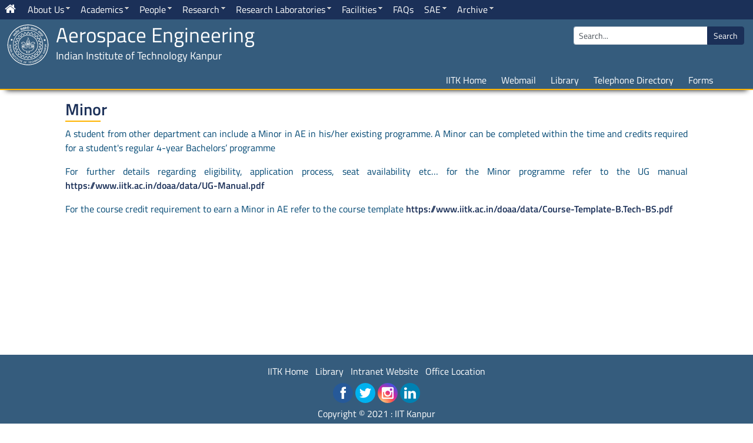

--- FILE ---
content_type: text/html; charset=utf-8
request_url: https://iitk.ac.in/aero/minor
body_size: 57079
content:
<!DOCTYPE html>
<html xmlns="http://www.w3.org/1999/xhtml" xml:lang="en-gb" lang="en-gb" dir="ltr" class="theme-light">
    <head>
        <meta name="viewport" content="width=device-width, initial-scale=1, shrink-to-fit=no" />
		<!--<link href="https://fonts.googleapis.com/css2?family=Cairo:wght@300&display=swap" rel="stylesheet">
		<link href="https://fonts.googleapis.com/css2?family=Titillium+Web:ital,wght@0,400;0,600;0,700;1,400&display=swap" rel="stylesheet">-->
          <base href="https://iitk.ac.in/aero/minor" />
  <meta http-equiv="content-type" content="text/html; charset=utf-8" />
  <meta name="keywords" content="Minor Programme, Aerospace Engineering, IIT Kanpur" />
  <meta name="author" content="Super User" />
  <meta name="description" content="One minor is offered in Aerospace Engineering. The student can take any three of the following courses." />
  <meta name="generator" content="Joomla! - Open Source Content Management" />
  <title>Minor</title>
  <link href="https://iitk.ac.in/aero/minor" rel="canonical" />
  <link href="/aero/templates/iit-kanpur/favicon.ico" rel="shortcut icon" type="image/vnd.microsoft.icon" />
  <link href="https://iitk.ac.in/aero/component/search/?Itemid=156&amp;format=opensearch" rel="search" title="Search Aerospace Engineering" type="application/opensearchdescription+xml" />
  <link rel="stylesheet" href="/aero/templates/iit-kanpur/css/bootstrap.min.css" type="text/css" />
  <link rel="stylesheet" href="/aero/templates/iit-kanpur/css/font-awesome.min.css" type="text/css" />
  <link rel="stylesheet" href="/aero/templates/iit-kanpur/css/datatables.min.css" type="text/css" />
  <link rel="stylesheet" href="/aero/templates/iit-kanpur/css/template.css" type="text/css" />
  <link rel="stylesheet" href="/aero/templates/iit-kanpur/css/animate.css" type="text/css" />
  <link rel="stylesheet" href="https://iitk.ac.in/aero/modules/mod_je_social/css/style.css" type="text/css" />
  <link rel="stylesheet" href="/aero/modules/mod_sj_flat_menu/assets/css/styles-responsive.css" type="text/css" />
  <link rel="stylesheet" href="/aero/modules/mod_sj_flat_menu/assets/css/styles.css" type="text/css" />
  <link rel="stylesheet" href="/aero/modules/mod_jux_megamenu/assets/css/style.css" type="text/css" />
  <link rel="stylesheet" href="/aero/modules/mod_jux_megamenu/assets/css/animate.css" type="text/css" />
  <link rel="stylesheet" href="/aero/modules/mod_jux_megamenu/assets/css/jux-font-awesome.css" type="text/css" />
  <link rel="stylesheet" href="/aero/modules/mod_jux_megamenu/assets/css/style/darkblue.css" type="text/css" />
  <link rel="stylesheet" href="/aero/modules/mod_jux_megamenu/assets/css/stylec/custom-87.css" type="text/css" />
  <style type="text/css">

#je_socialicons .jeSocial a{ width:24px; height:24px; margin:0; padding:0; text-indent:-9999px; display:block}
#je_socialicons .jeSocial span { display: inline-block; padding:5px; -webkit-border-radius:20px;-moz-border-radius:20px;border-radius:20px;}
#je_socialicons .jeSocial span:hover {box-shadow: 0 1px 4px rgba(0,0,0,.3); -webkit-box-shadow: 0 1px 4px rgba(0,0,0,.3); -moz-box-shadow: 0 1px 4px rgba(0,0,0,.3); -o-box-shadow: 0 1px 4px rgba(0,0,0,.3);}
#js-mainnav.darkblue ul.level1 .childcontent { margin: -20px 0 0 170px; }
         #jux_memamenu87 ul.megamenu li.haschild.megacss:hover>div.childcontent.adddropdown,
         #jux_memamenu87 .childcontent.open>.dropdown-menu{
            opacity:1;
            -moz-animation:fadeInDown 400ms ease-in ;
            -webkit-animation:fadeInDown 400ms ease-in ;
            animation:fadeInDown 400ms ease-in ;
    }
  </style>
  <script src="/aero/media/jui/js/jquery.min.js" type="text/javascript"></script>
  <script src="/aero/media/jui/js/jquery-noconflict.js" type="text/javascript"></script>
  <script src="/aero/media/system/js/mootools-core.js" type="text/javascript"></script>
  <script src="/aero/media/system/js/core.js" type="text/javascript"></script>
  <script src="/aero/media/system/js/caption.js" type="text/javascript"></script>
  <script src="/aero/templates/iit-kanpur/js/jquery-3.4.1.js" type="text/javascript"></script>
  <script src="/aero/templates/iit-kanpur/js/popper.min.js" type="text/javascript"></script>
  <script src="/aero/templates/iit-kanpur/js/bootstrap.min.js" type="text/javascript"></script>
  <script src="/aero/templates/iit-kanpur/js/datatables.min.js" type="text/javascript"></script>
  <script src="/aero/templates/iit-kanpur/js/date-eu.js" type="text/javascript"></script>
  <script src="/aero/templates/iit-kanpur/js/wow.js" type="text/javascript"></script>
  <script src="/aero/templates/iit-kanpur/js/template.js" type="text/javascript"></script>
  <script src="/aero/templates/iit-kanpur/js/custom.js" type="text/javascript"></script>
  <script src="/aero/modules/mod_jux_megamenu/assets/js/headroom.js" type="text/javascript"></script>
  <script src="/aero/modules/mod_jux_megamenu/assets/js/navAccordion.js" type="text/javascript"></script>
  <script src="/aero/modules/mod_jux_megamenu/assets/js/jquery-ui.js" type="text/javascript"></script>
  <script type="text/javascript">
window.addEvent('load', function() {
				new JCaption('img.caption');
			});
  </script>

		
        		
        <!--[if lt IE 9]>
                <script src="/aero/media/jui/js/html5.js"></script>
        <![endif]-->
    </head>
    <body>		
					<div class="hide-content">
				
<ul class="menu">

<li class="nav-item item-105"><a class="nav-link" href="/aero/undergraduate-program"  >Undergraduate Program</a></li><li class="nav-item item-106"><a class="nav-link" href="/aero/postgraduate-program"  >Postgraduate Program</a></li><li class="nav-item item-107"><a class="nav-link" href="/aero/m-tech-program"  >M.Tech. Program</a></li><li class="nav-item item-108"><a class="nav-link" href="/aero/phd-program"  >PhD Program</a></li><li class="nav-item item-137"><a class="nav-link" href="/aero/contact-us"  >Contact Us</a></li><li class="nav-item item-149"><a class="nav-link" href="/aero/time-table-2018-19-1st"  >Time Table 2018-19 1st</a></li><li class="nav-item item-150"><a class="nav-link" href="/aero/courses-offered-in-2017-18-1st-sem"  >Courses offered in 2017-18 1st Sem</a></li><li class="nav-item item-152"><a class="nav-link" href="/aero/time-table-2018-2019-2nd"  >Time Table 2018-2019 2nd</a></li><li class="nav-item item-154"><a class="nav-link" href="/aero/courses-offered-in-2017-18-2nd-sem"  >Courses offered in 2017-18 2nd Sem</a></li><li class="nav-item item-156 current active"><a class="active nav-link" href="/aero/minor"  >Minor</a></li><li class="nav-item item-157"><a class="nav-link" href="/aero/teaching-labs"  >Teaching Labs</a></li><li class="nav-item item-160"><a class="nav-link" href="/aero/faqs"  >FAQs</a></li><li class="nav-item item-163"><a class="nav-link" href="/aero/society-of-aerospace-engineers-sae"  >Society of Aerospace Engineers (SAE)</a></li><li class="nav-item item-165"><a class="nav-link" href="/aero/summer-workshop"  >Summer Workshop</a></li><li class="nav-item item-167"><a class="nav-link" href="/aero/iit-kanpur-tamu-exchange-program"  >IIT Kanpur / TAMU Exchange Program</a></li><li class="nav-item item-169"><a class="nav-link" href="/aero/consultancy-projects"  >Consultancy Projects</a></li><li class="nav-item item-170"><a class="nav-link" href="/aero/sponsored-projects"  >Sponsored Projects</a></li><li class="nav-item item-171"><a class="nav-link" href="/aero/patents"  >Patents</a></li><li class="nav-item item-180"><a class="nav-link" href="/aero/aeromodeling-lab"  >Aeromodeling Lab</a></li><li class="nav-item item-181"><a class="nav-link" href="/aero/autonomous-mini-helicopter-facility"  >Autonomous Mini Helicopter Facility</a></li><li class="nav-item item-182"><a class="nav-link" href="/aero/flight-laboratory"  >Flight Laboratory</a></li><li class="nav-item item-183"><a class="nav-link" href="/aero/high-speed-aerodynamics-lab"  >High Speed Aerodynamics Lab</a></li><li class="nav-item item-184"><a class="nav-link" href="/aero/low-speed-aerodynamics-lab"  >Low Speed Aerodynamics Lab</a></li><li class="nav-item item-185"><a class="nav-link" href="/aero/propulsion-lab"  >Propulsion Lab</a></li><li class="nav-item item-187"><a class="nav-link" href="/aero/about-us-sae"  >About Us</a></li><li class="nav-item item-189"><a class="nav-link" href="/aero/team-members-sae"  >Team Members</a></li><li class="nav-item item-191"><a class="nav-link" href="/aero/lab-facilities"  >Lab Facilities</a></li><li class="nav-item item-193"><a class="nav-link" href="/aero/workshops"  >Workshops</a></li><li class="nav-item item-195"><a class="nav-link" href="/aero/recent-publications"  >Recent Publications</a></li><li class="nav-item item-197"><a class="nav-link" href="/aero/ug-current-students"  >UG Current Students</a></li><li class="nav-item item-199"><a class="nav-link" href="/aero/pg-current-students"  >PG Current Students</a></li><li class="nav-item item-203"><a class="nav-link" href="/aero/courses-for-new-students"  >Courses for new students</a></li><li class="nav-item item-205"><a class="nav-link" href="/aero/openings-for-postdoctoral-fellows"  >Openings for Postdoctoral Fellows</a></li><li class="nav-item item-206"><a class="nav-link" href="/aero/distinguished-alumni"  >Distinguished Alumni</a></li><li class="nav-item item-208"><a class="nav-link" href="/aero/design-competition"  >Design Competition</a></li><li class="nav-item item-209"><a class="nav-link" href="/aero/student-symposium"  >Student Symposium</a></li><li class="nav-item item-210"><a class="nav-link" href="/aero/student-symposium-2015"  >Student Symposium 2015</a></li><li class="nav-item item-211"><a class="nav-link" href="/aero/feb-10-seminar-on-aircraft-system-identification-and-control"  >Feb 10: Seminar on Aircraft System Identification and Control</a></li><li class="nav-item item-212"><a class="nav-link" href="/aero/jan-7-seminar-on-state-estimation-cubature-filters-and-sliding-mode-observers"  >Jan 7: Seminar on State Estimation: Cubature Filters and Sliding Mode Observers</a></li><li class="nav-item item-213"><a class="nav-link" href="/aero/jan-1-seminar-on-cfd-and-hypersonic-flows"  >Jan 1: Seminar on CFD and Hypersonic Flows</a></li><li class="nav-item item-214"><a class="nav-link" href="/aero/latest-events"  >Latest Events</a></li><li class="nav-item item-215"><a class="nav-link" href="/aero/event-archives"  >Event Archives</a></li><li class="nav-item item-216"><a class="nav-link" href="/aero/admission-notice-2020-21-2nd-semester"  >Admission Notice 2020-21 2nd-Semester</a></li><li class="nav-item item-217"><a class="nav-link" href="/aero/forms"  >Forms</a></li><li class="nav-item item-219"><a class="nav-link" href="/aero/academic-system"  >Academic System</a></li><li class="nav-item item-221"><a class="nav-link" href="/aero/courses"  >Courses</a></li><li class="nav-item item-222"><a class="nav-link" href="/aero/maraal"  >MARAAL</a></li><li class="nav-item item-223"><a class="nav-link" href="/aero/aerodynamics-faculty"  >Aerodynamics Faculty</a></li><li class="nav-item item-224"><a class="nav-link" href="/aero/structures-structural-dynamics-aeroelasticity-faculty"  >Structures, Structural Dynamics &amp; Aeroelasticity Faculty</a></li><li class="nav-item item-226"><a class="nav-link" href="/aero/flight-mechanics-control-faculty"  >Flight Mechanics &amp; Control Faculty</a></li><li class="nav-item item-228"><a class="nav-link" href="/aero/propulsion-faculty"  >Propulsion Faculty</a></li><li class="nav-item item-230"><a class="nav-link" href="/aero/former-faculty"  >Former Faculty</a></li><li class="nav-item item-232"><a class="nav-link" href="/aero/information-for-prospective-faculty"  >Information for Prospective Faculty</a></li><li class="nav-item item-234"><a class="nav-link" href="/aero/visiting-adjunct-faculties"  >Visiting &amp; Adjunct Faculties</a></li><li class="nav-item item-236"><a class="nav-link" href="/aero/research-staff"  >Research Staff</a></li><li class="nav-item item-238"><a class="nav-link" href="/aero/staff"  >Staff</a></li><li class="nav-item item-240"><a class="nav-link" href="/aero/recent-visitors"  >Recent Visitors</a></li><li class="nav-item item-242"><a class="nav-link" href="/aero/projects"  >Projects</a></li><li class="nav-item item-243"><a class="nav-link" href="/aero/history"  >History</a></li><li class="nav-item item-244"><a class="nav-link" href="/aero/welcome-message-from-hod"  >Welcome Message from HOD</a></li><li class="nav-item item-246"><a class="nav-link" href="/aero/photo-gallery"  >Photo Gallery</a></li><li class="nav-item item-247"><a class="nav-link" href="/aero/all-disciplines"  >All Disciplines</a></li><li class="nav-item item-248"><a class="nav-link" href="/aero/research-areas"  >Research Areas</a></li><li class="nav-item item-245"><a class="nav-link" href="/aero/objectives"  >Objectives</a></li><li class="nav-item item-253"><a class="nav-link" href="/aero/new-research-initiatives"  >New Research Initiatives</a></li><li class="nav-item item-254"><a class="nav-link" href="/aero/departmental-committees"  >Departmental Committees</a></li><li class="nav-item item-255"><a class="nav-link" href="/aero/double-major"  >double-major</a></li><li class="nav-item item-256"><a class="nav-link" href="/aero/dual-degree"  >Dual Degree</a></li><li class="nav-item item-257"><a class="nav-link" href="/aero/student-information"  >Student Information</a></li><li class="nav-item item-258"><a class="nav-link" href="/aero/current-post-docs"  >Current Post Docs</a></li><li class="nav-item item-259"><a class="nav-link" href="/aero/former-post-docs"  >Former Post Docs</a></li><li class="nav-item item-265"><a class="nav-link" href="/aero/about-us"  >About Us</a></li><li class="nav-item item-267"><a class="nav-link" href="/aero/m-s-research-program"  >M.S. Research</a></li><li class="nav-item item-268"><a class="nav-link" href="/aero/faculty"  >Faculty</a></li><li class="nav-item item-270"><a class="nav-link" href="/aero/search"  >Search</a></li><li class="nav-item item-282"><a class="nav-link" href="/aero/hypersonic-test-facilities"  >Hypersonic Test Facilities</a></li><li class="nav-item item-284"><a class="nav-link" href="/aero/journal"  >Journal</a></li><li class="nav-item item-285"><a class="nav-link" href="/aero/books-monographs"  >Books &amp; Monographs</a></li><li class="nav-item item-290"><a class="nav-link" href="/aero/computational-mechanics-faculty"  >Computational Mechanics Faculty</a></li><li class="nav-item item-291"><a class="nav-link" href="/aero/aero-thermodynamics-and-thermal-sciences-faculty"  >Aero-Thermodynamics and Thermal Sciences Faculty</a></li><li class="nav-item item-295"><a class="nav-link" href="/aero/admission-notice"  >Admission Notice</a></li><li class="nav-item item-296"><a class="nav-link" href="/aero/admission-notice-18-november-2021"  >Admission Notice 18 November 2021</a></li><li class="nav-item item-299"><a class="nav-link" href="/aero/21-staff"  >Staff</a></li><li class="nav-item item-300"><a class="nav-link" href="/aero/m-tech-uas"  >M.Tech UAS</a></li><li class="nav-item item-302"><a class="nav-link" href="/aero/ramanujan-faculty"  >Ramanujan Faculty</a></li><li class="nav-item item-303"><a class="nav-link" href="/aero/spot-admissions-2025-for-the-phd-program"  >Spot admissions (2025) for the PhD program</a></li><li class="nav-item item-305"><a class="nav-link" href="/aero/aerospace-sports-day"  >Aerospace Sports Day</a></li></ul>
     
			</div>
							<div id="top-menu" class="sticky-top">
						<div class="moduletable">
					<div id="jux_memamenu87">
    <div id="megamenucss" class="megamenucss87">
        <div id="js-mainnav" class="clearfix megamenu horizontal left darkblue left down noJS  megamenu">
                        <div id="CSS3-megaMenuToggle" class="megaMenuToggle">
                <i class="jux-fa jux-fa-bars font-item-menu"></i>
            </div>
                        <div class=" mainNav js-megamenu container-fluid  clearfix" id="js-meganav">
<ul class="megamenu level0"><li  id="" class="megacss first submenu-align-auto"><a href="/aero/"  class="megacss first  hasTip" id="menu101" ><span class="menu-title"><i class="jux-fa  jux-fa fa-home"></i> </span></a></li><li  id="AboutUs" class="megacss haschild submenu-align-auto"><a href="#"  class="megacss haschild  hasTip" id="menu109" ><span class="menu-title"><i class="jux-fa  jux-"></i>About Us</span></a><div style='0' class="childcontent adddropdown clearfix cols1    ">
<div class="childcontent-inner-wrap dropdown-menu tabs_vertical">
<div class="childcontent-inner clearfix" style="width: 200px;"><div class="megacol column1 first" style="width: 200px;"><ul class="megamenu level1"><li  id="Overview" class="megacss first submenu-align-auto"><a href="/aero/about-us"  class="megacss first  hasTip" id="menu110" ><span class="menu-title"><i class="jux-fa  jux-"></i>Overview</span></a></li><li  id="History" class="megacss submenu-align-auto"><a href="/aero/history"  class="megacss  hasTip" id="menu111" ><span class="menu-title"><i class="jux-fa  jux-"></i>History</span></a></li><li  id="WelcomeMessagefromHOD" class="megacss submenu-align-auto"><a href="/aero/welcome-message-from-hod"  class="megacss  hasTip" id="menu112" ><span class="menu-title"><i class="jux-fa  jux-"></i>Welcome Message from HOD</span></a></li><li  id="Objectives" class="megacss submenu-align-auto"><a href="/aero/objectives"  class="megacss  hasTip" id="menu113" ><span class="menu-title"><i class="jux-fa  jux-"></i>Objectives</span></a></li><li  id="DepartmentalCommittees" class="megacss submenu-align-auto"><a href="/aero/departmental-committees"  class="megacss  hasTip" id="menu141" ><span class="menu-title"><i class="jux-fa  jux-"></i>Departmental Committees</span></a></li><li  id="ContactUs" class="megacss last submenu-align-auto"><a href="/aero/contact-us"  class="megacss last  hasTip" id="menu115" ><span class="menu-title"><i class="jux-fa  jux-"></i>Contact Us</span></a></li></ul></div></div>
</div></div></li><li  id="Academics" class="megacss haschild submenu-align-auto"><a href="#"  class="megacss haschild  hasTip" id="menu116" ><span class="menu-title"><i class="jux-fa  jux-"></i>Academics</span></a><div style='0' class="childcontent adddropdown clearfix cols1    ">
<div class="childcontent-inner-wrap dropdown-menu tabs_vertical">
<div class="childcontent-inner clearfix" style="width: 200px;"><div class="megacol column1 first" style="width: 200px;"><ul class="megamenu level1"><li  id="Undergraduate" class="megacss first submenu-align-auto"><a href="/aero/undergraduate-program"  class="megacss first  hasTip" id="menu117" ><span class="menu-title"><i class="jux-fa  jux-"></i>Undergraduate</span></a></li><li  id="Postgraduate" class="megacss haschild submenu-align-auto"><a href="#"  class="megacss haschild  hasTip" id="menu120" ><span class="menu-title"><i class="jux-fa  jux-"></i>Postgraduate</span></a><div style='0' class="childcontent adddropdown clearfix cols1    ">
<div class="childcontent-inner-wrap dropdown-menu tabs_vertical">
<div class="childcontent-inner clearfix" style="width: 200px;"><div class="megacol column1 first" style="width: 200px;"><ul class="megamenu level2"><li  id="Overview" class="megacss first submenu-align-auto"><a href="/aero/postgraduate-program"  class="megacss first  hasTip" id="menu121" ><span class="menu-title"><i class="jux-fa  jux-"></i>Overview</span></a></li><li  id="M.Tech.–AerospaceEngineering" class="megacss submenu-align-auto"><a href="/aero/m-tech-program"  class="megacss  hasTip" id="menu122" ><span class="menu-title"><i class="jux-fa  jux-"></i>M.Tech. – Aerospace Engineering</span></a></li><li  id="M.Tech.–UnmannedAerialSystems(UAS)Engineering" class="megacss submenu-align-auto"><a href="/aero/m-tech-uas"  class="megacss  hasTip" id="menu172" ><span class="menu-title"><i class="jux-fa  jux-"></i>M.Tech. – Unmanned Aerial Systems (UAS) Engineering</span></a></li><li  id="Phd" class="megacss submenu-align-auto"><a href="/aero/phd-program"  class="megacss  hasTip" id="menu123" ><span class="menu-title"><i class="jux-fa  jux-"></i>Phd</span></a></li><li  id="M.S.Research" class="megacss last submenu-align-auto"><a href="/aero/m-s-research-program"  class="megacss last  hasTip" id="menu198" ><span class="menu-title"><i class="jux-fa  jux-"></i>M.S. Research</span></a></li></ul></div></div>
</div></div></li><li  id="TimeTable" class="megacss submenu-align-auto"><a href="/aero/data/Time-table-2024-25-II.pdf" target="_blank"  class="megacss  hasTip" id="menu138" ><span class="menu-title"><i class="jux-fa  jux-"></i>Time Table</span></a></li><li  id="TeachingLabs" class="megacss submenu-align-auto"><a href="/aero/teaching-labs"  class="megacss  hasTip" id="menu140" ><span class="menu-title"><i class="jux-fa  jux-"></i>Teaching Labs</span></a></li><li  id="StudentInformation" class="megacss haschild submenu-align-auto"><a href="#"  class="megacss haschild  hasTip" id="menu158" ><span class="menu-title"><i class="jux-fa  jux-"></i>Student Information</span></a><div style='0' class="childcontent adddropdown clearfix cols1    ">
<div class="childcontent-inner-wrap dropdown-menu tabs_vertical">
<div class="childcontent-inner clearfix" style="width: 200px;"><div class="megacol column1 first" style="width: 200px;"><ul class="megamenu level2"><li  id="PlacementBrochure" class="megacss first submenu-align-auto"><a href="/aero/data/Brochure_AE.pdf" onclick="window.open(this.href,'targetWindow','toolbar=no,location=no,status=no,menubar=no,scrollbars=yes,resizable=yes,');return false;"  class="megacss first  hasTip" id="menu128" ><span class="menu-title"><i class="jux-fa  jux-"></i>Placement Brochure</span></a></li><li  id="FinancialAid" class="megacss submenu-align-auto"><a href="https://iitk.ac.in/new/financial-aid" target="_blank"  class="megacss  hasTip" id="menu202" ><span class="menu-title"><i class="jux-fa  jux-"></i>Financial Aid</span></a></li><li  id="NASA" class="megacss submenu-align-auto"><a href="https://www.nasa.gov/" target="_blank"  class="megacss  hasTip" id="menu173" ><span class="menu-title"><i class="jux-fa  jux-"></i>NASA</span></a></li><li  id="ISRO" class="megacss submenu-align-auto"><a href="https://www.isro.gov.in/" target="_blank"  class="megacss  hasTip" id="menu176" ><span class="menu-title"><i class="jux-fa  jux-"></i>ISRO</span></a></li><li  id="HAL" class="megacss submenu-align-auto"><a href="https://hal-india.co.in/" target="_blank"  class="megacss  hasTip" id="menu142" ><span class="menu-title"><i class="jux-fa  jux-"></i>HAL</span></a></li><li  id="DRDO" class="megacss last submenu-align-auto"><a href="https://www.drdo.gov.in/home" target="_blank"  class="megacss last  hasTip" id="menu179" ><span class="menu-title"><i class="jux-fa  jux-"></i>DRDO</span></a></li></ul></div></div>
</div></div></li><li  id="AcademicSystem" class="megacss submenu-align-auto"><a href="/aero/academic-system"  class="megacss  hasTip" id="menu220" ><span class="menu-title"><i class="jux-fa  jux-"></i>Academic System</span></a></li><li  id="Courses" class="megacss submenu-align-auto"><a href="/aero/courses"  class="megacss  hasTip" id="menu241" ><span class="menu-title"><i class="jux-fa  jux-"></i>Courses</span></a></li><li  id="AcademicCalendar" class="megacss submenu-align-auto"><a href="http://iitk.ac.in/doaa/academic-calendar" target="_blank"  class="megacss  hasTip" id="menu260" ><span class="menu-title"><i class="jux-fa  jux-"></i>Academic Calendar</span></a></li><li  id="Pingala" class="megacss submenu-align-auto"><a href="https://pingala.iitk.ac.in/IITK-0/login" target="_blank"  class="megacss  hasTip" id="menu261" ><span class="menu-title"><i class="jux-fa  jux-"></i>Pingala</span></a></li><li  id="GradeSubmissionPortal" class="megacss submenu-align-auto"><a href="https://oaacad.iitk.ac.in/oagsiitk/" target="_blank"  class="megacss  hasTip" id="menu262" ><span class="menu-title"><i class="jux-fa  jux-"></i>Grade Submission Portal</span></a></li><li  id="No-duesclearanceportal" class="megacss last submenu-align-auto"><a href="https://oars.iitk.ac.in/noduesiitk/" target="_blank"  class="megacss last  hasTip" id="menu298" ><span class="menu-title"><i class="jux-fa  jux-"></i>No-dues clearance portal</span></a></li></ul></div></div>
</div></div></li><li  id="People" class="megacss haschild submenu-align-auto"><a href="#"  class="megacss haschild  hasTip" id="menu118" ><span class="menu-title"><i class="jux-fa  jux-"></i>People</span></a><div style='0' class="childcontent adddropdown clearfix cols1    ">
<div class="childcontent-inner-wrap dropdown-menu tabs_vertical">
<div class="childcontent-inner clearfix" style="width: 200px;"><div class="megacol column1 first" style="width: 200px;"><ul class="megamenu level1"><li  id="Faculty" class="megacss first submenu-align-auto"><a href="/aero/all-disciplines"  class="megacss first  hasTip" id="menu124" ><span class="menu-title"><i class="jux-fa  jux-"></i>Faculty</span></a></li><li  id="VisitingAdjunctFaculties" class="megacss submenu-align-auto"><a href="/aero/visiting-adjunct-faculties"  class="megacss  hasTip" id="menu235" ><span class="menu-title"><i class="jux-fa  jux-"></i>Visiting &amp; Adjunct Faculties</span></a></li><li  id="RamanujanFaculty" class="megacss submenu-align-auto"><a href="/aero/ramanujan-faculty"  class="megacss  hasTip" id="menu263" ><span class="menu-title"><i class="jux-fa  jux-"></i>Ramanujan Faculty</span></a></li><li  id="FormerFaculty" class="megacss submenu-align-auto"><a href="/aero/former-faculty"  class="megacss  hasTip" id="menu231" ><span class="menu-title"><i class="jux-fa  jux-"></i>Former Faculty</span></a></li><li  id="ProspectiveFaculty" class="megacss submenu-align-auto"><a href="/aero/information-for-prospective-faculty"  class="megacss  hasTip" id="menu233" ><span class="menu-title"><i class="jux-fa  jux-"></i>Prospective Faculty</span></a></li><li  id="Alumni" class="megacss haschild submenu-align-auto"><a href="#"  class="megacss haschild  hasTip" id="menu125" ><span class="menu-title"><i class="jux-fa  jux-"></i>Alumni</span></a><div style='0' class="childcontent adddropdown clearfix cols1    ">
<div class="childcontent-inner-wrap dropdown-menu tabs_vertical">
<div class="childcontent-inner clearfix" style="width: 200px;"><div class="megacol column1 first" style="width: 200px;"><ul class="megamenu level2"><li  id="DistinguishedAlumni" class="megacss first submenu-align-auto"><a href="/aero/distinguished-alumni"  class="megacss first  hasTip" id="menu207" ><span class="menu-title"><i class="jux-fa  jux-"></i>Distinguished Alumni</span></a></li></ul></div></div>
</div></div></li><li  id="PostDocs" class="megacss haschild submenu-align-auto"><a href="#"  class="megacss haschild  hasTip" id="menu126" ><span class="menu-title"><i class="jux-fa  jux-"></i>Post Docs</span></a><div style='0' class="childcontent adddropdown clearfix cols1    ">
<div class="childcontent-inner-wrap dropdown-menu tabs_vertical">
<div class="childcontent-inner clearfix" style="width: 200px;"><div class="megacol column1 first" style="width: 200px;"><ul class="megamenu level2"><li  id="ProspectivePostDocs" class="megacss first submenu-align-auto"><a href="/aero/openings-for-postdoctoral-fellows"  class="megacss first  hasTip" id="menu159" ><span class="menu-title"><i class="jux-fa  jux-"></i>Prospective Post Docs</span></a></li><li  id="CurrentPostDocs" class="megacss submenu-align-auto"><a href="/aero/Current-post-docs"  class="megacss  hasTip" id="menu161" ><span class="menu-title"><i class="jux-fa  jux-"></i>Current Post Docs</span></a></li><li  id="FormerPostDocs" class="megacss last submenu-align-auto"><a href="/aero/former-post-docs"  class="megacss last  hasTip" id="menu162" ><span class="menu-title"><i class="jux-fa  jux-"></i>Former Post Docs</span></a></li></ul></div></div>
</div></div></li><li  id="Staff" class="megacss last haschild submenu-align-auto"><a href="#"  class="megacss last haschild  hasTip" id="menu127" ><span class="menu-title"><i class="jux-fa  jux-"></i>Staff</span></a><div style='0' class="childcontent adddropdown clearfix cols1    ">
<div class="childcontent-inner-wrap dropdown-menu tabs_vertical">
<div class="childcontent-inner clearfix" style="width: 200px;"><div class="megacol column1 first" style="width: 200px;"><ul class="megamenu level2"><li  id="ResearchStaff" class="megacss first submenu-align-auto"><a href="/aero/research-staff"  class="megacss first  hasTip" id="menu237" ><span class="menu-title"><i class="jux-fa  jux-"></i>Research Staff</span></a></li><li  id="Staff" class="megacss last submenu-align-auto"><a href="/aero/staff"  class="megacss last  hasTip" id="menu239" ><span class="menu-title"><i class="jux-fa  jux-"></i>Staff</span></a></li></ul></div></div>
</div></div></li></ul></div></div>
</div></div></li><li  id="Research" class="megacss haschild submenu-align-auto"><a href="#"  class="megacss haschild  hasTip" id="menu130" ><span class="menu-title"><i class="jux-fa  jux-"></i>Research</span></a><div style='0' class="childcontent adddropdown clearfix cols1    ">
<div class="childcontent-inner-wrap dropdown-menu tabs_vertical">
<div class="childcontent-inner clearfix" style="width: 200px;"><div class="megacol column1 first" style="width: 200px;"><ul class="megamenu level1"><li  id="ResearchAreas" class="megacss first submenu-align-auto"><a href="/aero/research-areas"  class="megacss first  hasTip" id="menu131" ><span class="menu-title"><i class="jux-fa  jux-"></i>Research Areas</span></a></li><li  id="Patents" class="megacss submenu-align-auto"><a href="/aero/Patents"  class="megacss  hasTip" id="menu143" ><span class="menu-title"><i class="jux-fa  jux-"></i>Patents</span></a></li><li  id="Publications" class="megacss haschild submenu-align-auto"><a href="/aero/recent-publications"  class="megacss haschild  hasTip" id="menu196" ><span class="menu-title"><i class="jux-fa  jux-"></i>Publications</span></a><div style='0' class="childcontent adddropdown clearfix cols1    ">
<div class="childcontent-inner-wrap dropdown-menu tabs_vertical">
<div class="childcontent-inner clearfix" style="width: 200px;"><div class="megacol column1 first" style="width: 200px;"><ul class="megamenu level2"><li  id="Journal" class="megacss first submenu-align-auto"><a href="/aero/journal"  class="megacss first  hasTip" id="menu286" ><span class="menu-title"><i class="jux-fa  jux-"></i>Journal</span></a></li><li  id="BooksMonographs" class="megacss last submenu-align-auto"><a href="/aero/books-monographs"  class="megacss last  hasTip" id="menu287" ><span class="menu-title"><i class="jux-fa  jux-"></i>Books &amp; Monographs</span></a></li></ul></div></div>
</div></div></li><li  id="Projects" class="megacss last haschild submenu-align-auto"><a href="#"  class="megacss last haschild  hasTip" id="menu168" ><span class="menu-title"><i class="jux-fa  jux-"></i>Projects</span></a><div style='0' class="childcontent adddropdown clearfix cols1    ">
<div class="childcontent-inner-wrap dropdown-menu tabs_vertical">
<div class="childcontent-inner clearfix" style="width: 200px;"><div class="megacol column1 first" style="width: 200px;"><ul class="megamenu level2"><li  id="SponsoredProjects" class="megacss first submenu-align-auto"><a href="/aero/sponsored-projects"  class="megacss first  hasTip" id="menu288" ><span class="menu-title"><i class="jux-fa  jux-"></i>Sponsored Projects</span></a></li><li  id="ConsultancyProjects" class="megacss last submenu-align-auto"><a href="/aero/consultancy-projects"  class="megacss last  hasTip" id="menu289" ><span class="menu-title"><i class="jux-fa  jux-"></i>Consultancy Projects</span></a></li></ul></div></div>
</div></div></li></ul></div></div>
</div></div></li><li  id="ResearchLaboratories" class="megacss haschild submenu-align-auto"><a href="#"  class="megacss haschild  hasTip" id="menu266" ><span class="menu-title"><i class="jux-fa  jux-"></i>Research Laboratories</span></a><div style='0' class="childcontent adddropdown clearfix cols3    ">
<div class="childcontent-inner-wrap dropdown-menu tabs_vertical">
<div class="childcontent-inner clearfix" style="width: 600px;"><div class="megacol column1 first" style="width: 200px;"><ul class="megamenu level1"><li  id="ComputationalPropulsionLaboratory" class="megacss first submenu-align-auto"><a href="http://home.iitk.ac.in/~ashoke/" target="_blank"  class="megacss first  hasTip" id="menu148" ><span class="menu-title"><i class="jux-fa  jux-"></i>Computational Propulsion Laboratory  </span></a></li><li  id="ComputationalFluidDynamicsLaboratory" class="megacss submenu-align-auto"><a href="http://home.iitk.ac.in/~smittal/" target="_blank"  class="megacss  hasTip" id="menu151" ><span class="menu-title"><i class="jux-fa  jux-"></i>Computational Fluid Dynamics Laboratory </span></a></li><li  id="UnsteadyAerodynamicsLaboratory" class="megacss submenu-align-auto"><a href="http://home.iitk.ac.in/~das/" target="_blank"  class="megacss  hasTip" id="menu153" ><span class="menu-title"><i class="jux-fa  jux-"></i>Unsteady Aerodynamics Laboratory </span></a></li><li  id="HelicopterandVTOLLaboratory" class="megacss submenu-align-auto"><a href="https://home.iitk.ac.in/~abhish/" target="_blank"  class="megacss  hasTip" id="menu155" ><span class="menu-title"><i class="jux-fa  jux-"></i>Helicopter and VTOL Laboratory</span></a></li><li  id="HypersonicExperimentalAerodynamicsLaboratory(HEAL)" class="megacss submenu-align-auto"><a href="#"  class="megacss  hasTip" id="menu271" ><span class="menu-title"><i class="jux-fa  jux-"></i>Hypersonic Experimental Aerodynamics Laboratory (HEAL)</span></a></li><li  id="AdvancedPropulsionLaboratory" class="megacss submenu-align-auto"><a href="https://home.iitk.ac.in/~akushari/" target="_blank"  class="megacss  hasTip" id="menu272" ><span class="menu-title"><i class="jux-fa  jux-"></i>Advanced Propulsion Laboratory</span></a></li></ul></div><div class="megacol column2" style="width: 200px;"><ul class="megamenu level1"><li  id="AdvancedCombustionandAcousticsLaboratory" class="megacss first submenu-align-auto"><a href="https://sites.google.com/view/acal-ae" target="_blank"  class="megacss first  hasTip" id="menu273" ><span class="menu-title"><i class="jux-fa  jux-"></i>Advanced Combustion and Acoustics Laboratory</span></a></li><li  id="CombustionandPropulsionLaboratory" class="megacss submenu-align-auto"><a href="https://www.ajayvsaero.com/" target="_blank"  class="megacss  hasTip" id="menu274" ><span class="menu-title"><i class="jux-fa  jux-"></i>Combustion and Propulsion Laboratory </span></a></li><li  id="FluidDynamicsLaboratory" class="megacss submenu-align-auto"><a href="https://gfm.aps.org/meetings/dfd-2020/5f5cb642199e4c091e67bcb5" target="_blank"  class="megacss  hasTip" id="menu275" ><span class="menu-title"><i class="jux-fa  jux-"></i>Fluid Dynamics Laboratory</span></a></li><li  id="Non-equilibriumFlowSimulationLaboratory(NFSL)" class="megacss submenu-align-auto"><a href="https://home.iitk.ac.in/~rkm" target="_blank"  class="megacss  hasTip" id="menu276" ><span class="menu-title"><i class="jux-fa  jux-"></i>Non-equilibrium Flow Simulation Laboratory (NFSL) </span></a></li><li  id="CombustionLaboratory" class="megacss submenu-align-auto"><a href="#"  class="megacss  hasTip" id="menu277" ><span class="menu-title"><i class="jux-fa  jux-"></i>Combustion Laboratory </span></a></li><li  id="SpaceDynamicsandFlightControlLaboratory" class="megacss submenu-align-auto"><a href="https://sites.google.com/view/dipakgiri" target="_blank"  class="megacss  hasTip" id="menu294" ><span class="menu-title"><i class="jux-fa  jux-"></i>Space Dynamics and Flight Control Laboratory</span></a></li></ul></div><div class="megacol column3 last" style="width: 200px;"><ul class="megamenu level1"><li  id="StructuralAnalysisLaboratory-1" class="megacss first submenu-align-auto"><a href="https://home.iitk.ac.in/~shekhar" target="_blank"  class="megacss first  hasTip" id="menu278" ><span class="menu-title"><i class="jux-fa  jux-"></i>Structural Analysis Laboratory-1 </span></a></li><li  id="StructuralAnalysisLaboratory-2" class="megacss submenu-align-auto"><a href="https://home.iitk.ac.in/~mohite" target="_blank"  class="megacss  hasTip" id="menu279" ><span class="menu-title"><i class="jux-fa  jux-"></i>Structural Analysis Laboratory-2 </span></a></li><li  id="StructuralAnalysisLaboratory-3" class="megacss submenu-align-auto"><a href="https://home.iitk.ac.in/~cpritam/" target="_blank"  class="megacss  hasTip" id="menu280" ><span class="menu-title"><i class="jux-fa  jux-"></i>Structural Analysis Laboratory-3 </span></a></li><li  id="LaboratoryforSimulationsofFluidsusingnumerics(LabSoFun)" class="megacss submenu-align-auto"><a href="https://www.pradeepmoise.com/" target="_blank"  class="megacss  hasTip" id="menu301" ><span class="menu-title"><i class="jux-fa  jux-"></i>Laboratory for Simulations of Fluids using numerics (Lab SoFun)</span></a></li></ul></div></div>
</div></div></li><li  id="Facilities" class="megacss haschild submenu-align-auto"><a href="#"  class="megacss haschild  hasTip" id="menu132" ><span class="menu-title"><i class="jux-fa  jux-"></i>Facilities</span></a><div style='0' class="childcontent adddropdown clearfix cols1    ">
<div class="childcontent-inner-wrap dropdown-menu tabs_vertical">
<div class="childcontent-inner clearfix" style="width: 200px;"><div class="megacol column1 first" style="width: 200px;"><ul class="megamenu level1"><li  id="AeromodelingLab" class="megacss first submenu-align-auto"><a href="/aero/aeromodeling-lab"  class="megacss first  hasTip" id="menu145" ><span class="menu-title"><i class="jux-fa  jux-"></i>Aeromodeling Lab</span></a></li><li  id="SMCLab" class="megacss submenu-align-auto"><a href="https://iitk.ac.in/smc/" target="_blank"  class="megacss  hasTip" id="menu146" ><span class="menu-title"><i class="jux-fa  jux-"></i>SMC Lab</span></a></li><li  id="FlightLaboratory" class="megacss submenu-align-auto"><a href="/aero/flight-laboratory"  class="megacss  hasTip" id="menu174" ><span class="menu-title"><i class="jux-fa  jux-"></i>Flight Laboratory</span></a></li><li  id="HighSpeedAerodynamicsLab" class="megacss submenu-align-auto"><a href="/aero/high-speed-aerodynamics-lab"  class="megacss  hasTip" id="menu175" ><span class="menu-title"><i class="jux-fa  jux-"></i>High Speed Aerodynamics Lab</span></a></li><li  id="LowSpeedAerodynamicsLab" class="megacss submenu-align-auto"><a href="/aero/low-speed-aerodynamics-lab"  class="megacss  hasTip" id="menu177" ><span class="menu-title"><i class="jux-fa  jux-"></i>Low Speed Aerodynamics Lab</span></a></li><li  id="PropulsionLab" class="megacss submenu-align-auto"><a href="/aero/propulsion-lab"  class="megacss  hasTip" id="menu178" ><span class="menu-title"><i class="jux-fa  jux-"></i>Propulsion Lab</span></a></li><li  id="HypersonicTestFacilities" class="megacss last submenu-align-auto"><a href="/aero/hypersonic-test-facilities"  class="megacss last  hasTip" id="menu283" ><span class="menu-title"><i class="jux-fa  jux-"></i>Hypersonic Test Facilities</span></a></li></ul></div></div>
</div></div></li><li  id="FAQs" class="megacss submenu-align-auto"><a href="/aero/faqs"  class="megacss  hasTip" id="menu133" ><span class="menu-title"><i class="jux-fa  jux-"></i>FAQs</span></a></li><li  id="SAE" class="megacss haschild submenu-align-auto"><a href="#"  class="megacss haschild  hasTip" id="menu186" ><span class="menu-title"><i class="jux-fa  jux-"></i>SAE</span></a><div style='0' class="childcontent adddropdown clearfix cols1    ">
<div class="childcontent-inner-wrap dropdown-menu tabs_vertical">
<div class="childcontent-inner clearfix" style="width: 200px;"><div class="megacol column1 first" style="width: 200px;"><ul class="megamenu level1"><li  id="AboutUs" class="megacss first submenu-align-auto"><a href="/aero/about-us-sae"  class="megacss first  hasTip" id="menu188" ><span class="menu-title"><i class="jux-fa  jux-"></i>About Us</span></a></li><li  id="TeamMembers" class="megacss submenu-align-auto"><a href="/aero/team-members-sae"  class="megacss  hasTip" id="menu190" ><span class="menu-title"><i class="jux-fa  jux-"></i>Team Members</span></a></li><li  id="KnowYourDepartment" class="megacss submenu-align-auto"><a href="/aero/lab-facilities"  class="megacss  hasTip" id="menu192" ><span class="menu-title"><i class="jux-fa  jux-"></i>Know Your Department</span></a></li><li  id="Workshops" class="megacss submenu-align-auto"><a href="/aero/workshops"  class="megacss  hasTip" id="menu194" ><span class="menu-title"><i class="jux-fa  jux-"></i>Workshops</span></a></li><li  id="AerospaceSportsDay" class="megacss last submenu-align-auto"><a href="/aero/aerospace-sports-day"  class="megacss last  hasTip" id="menu306" ><span class="menu-title"><i class="jux-fa  jux-"></i>Aerospace Sports Day</span></a></li></ul></div></div>
</div></div></li><li  id="Archive" class="megacss last haschild submenu-align-auto"><a href="#"  class="megacss last haschild  hasTip" id="menu164" ><span class="menu-title"><i class="jux-fa  jux-"></i>Archive</span></a><div style='0' class="childcontent adddropdown clearfix cols1    ">
<div class="childcontent-inner-wrap dropdown-menu tabs_vertical">
<div class="childcontent-inner clearfix" style="width: 200px;"><div class="megacol column1 first" style="width: 200px;"><ul class="megamenu level1"><li  id="Maraal" class="megacss first submenu-align-auto"><a href="/aero/maraal"  class="megacss first  hasTip" id="menu144" ><span class="menu-title"><i class="jux-fa  jux-"></i>Maraal</span></a></li><li  id="NewResearchInitiatives" class="megacss submenu-align-auto"><a href="/aero/new-research-initiatives"  class="megacss  hasTip" id="menu166" ><span class="menu-title"><i class="jux-fa  jux-"></i>New Research Initiatives</span></a></li><li  id="Gallery" class="megacss haschild submenu-align-auto"><a href="#"  class="megacss haschild  hasTip" id="menu114" ><span class="menu-title"><i class="jux-fa  jux-"></i>Gallery</span></a><div style='0' class="childcontent adddropdown clearfix cols1    ">
<div class="childcontent-inner-wrap dropdown-menu tabs_vertical">
<div class="childcontent-inner clearfix" style="width: 200px;"><div class="megacol column1 first" style="width: 200px;"><ul class="megamenu level2"><li  id="PhotoGallery" class="megacss first submenu-align-auto"><a href="/aero/photo-gallery"  class="megacss first  hasTip" id="menu249" ><span class="menu-title"><i class="jux-fa  jux-"></i>Photo Gallery</span></a></li><li  id="VideoGallery" class="megacss last submenu-align-auto"><a href="#"  class="megacss last  hasTip" id="menu250" ><span class="menu-title"><i class="jux-fa  jux-"></i>Video Gallery</span></a></li></ul></div></div>
</div></div></li><li  id="SpotAdmissions" class="megacss last submenu-align-auto"><a href="/aero/spot-admissions-2025-for-the-phd-program"  class="megacss last  hasTip" id="menu304" ><span class="menu-title"><i class="jux-fa  jux-"></i>Spot Admissions</span></a></li></ul></div></div>
</div></div></li></ul>
</div>        </div>
    </div>
</div>

<script type="text/javascript">
    jQuery(document).ready(function ($) {

        $(".megamenucss87 #CSS3-megaMenuToggle").click(function () {
             // Menu on mobile
                if(document.body.offsetWidth < 769){ 0
                                
                    if ((!$('.jux-custom-css').hasClass('jux-custom-css'))) {
                        jQuery('.mainNav').navAccordion({
                            expandButtonText: '<i class="jux-fa jux-fa-angle-down "></i>',  //Text inside of buttons can be HTML
                            collapseButtonText: '<i class="jux-fa jux-fa-angle-up "></i>'
                        });

                    }
                }
                // end menu on mobile
            $(".megamenucss87 .js-megamenu").toggleClass("dropdown-menucssjs-meganav");
            $('.jux-custom-css').addClass('accordion-btn-wrap');
        });
        if(document.body.offsetWidth < 769){
            $(".megamenucss87 .jux_tabs_db").removeClass("jux_tabs_item");  
        }
        $(window).resize(function () {

            if (document.body.offsetWidth > 768) {
                $(".megamenucss87 .jux_tabs_db").addClass("jux_tabs_item"); 
                $(".megamenucss87 .js-megamenu").removeClass("dropdown-menucssjs-meganav"); 
                $('.jux-custom-css').removeClass('accordion-btn-wrap');
            }else{
                $(".megamenucss87 .jux_tabs_db").removeClass("jux_tabs_item");
            }

        });
    });
</script>
<script>
  // jQuery(document).ready(function ($) {
  //   // jQuery( ".jux-tabs" ).tabs();
  // });
  jQuery(document).ready(function ($){
    // Hàm active tab nào đó
        // kiểm tra content của các tab, nếu không phải content của tab đầu tiên ( có class là first)  thì ẩn hết các content đó
        $('.jux-tabs  .childcontent-inner  > .megacol  > .megamenu.level1  > .submenu-align-auto').each(function(index, el) {
            if( !$(this).hasClass('first') ){
                $(this).hide();
            }
        });
        // activeTab($('.childcontent-inner   .jux_tabs_db.jux_tabs_item ul  li:first-child'));
        function activeTab(obj)
        {
            // Xóa class active tất cả các tab
            $('.childcontent-inner  .jux_tabs_db.jux_tabs_item ul li').removeClass('active');
            // Thêm class active vòa tab đang click
            $(obj).addClass('active');
            // Lấy href của tab để show content tương ứng
            var id = $(obj).find('a').attr('href');
            // Hiển thị nội dung của tab hiện tại
            $(obj).parents('.jux_tabs_item ').next().find(' > ul > li.submenu-align-auto').hide();
            $(id).show();
        }
        // Sự kiện click đổi tab
        $('.childcontent-inner .jux_tabs_db.jux_tabs_item ul li').click(function(){
            activeTab(this);
            return false;
        });
    });
   jQuery(document).ready(function ($) {
      $('[data-toggle="tooltip"]').tooltip()
    });
</script>



    		</div>
	
			</div>
						<div class="container-fluid header-style">				
			<div class="row justify-content-between">				
				<!--<div class="col-sm-12 col-md-6 mob-logo d-block d-lg-none mt-2">
					<img src="/aero/templates/iit-kanpur/images/iitk-logo-2.svg" class="img-fluid" alt="IIT LOGO">					
				</div>-->
								<div class="col-sm-12 col-md-8 col-lg-9">
					<div class="row my-1">
						<div class="col-lg-1 col-md-3 col-2 px-2 text-center">
							<div class=" mr-n3">
								<a class="text-white" href="/aero/">
								<img src="/aero/templates/iit-kanpur/images/iitk-logo-3.svg" class="header-logo img-fluid">
								</a>
							</div>
						</div>
						<div class="col-lg-11 col-md-9 col-10 ml-0 ml-md-n4 ml-lg-0 text-left dept">
									<div class="moduletable">
					

<div class="custom"  >
	<p>Aerospace Engineering</p>
<p>Indian Institute of Technology Kanpur</p></div>
		</div>
																						
						</div>						
					</div>
				</div>
				<div class="col-sm-12 col-md-4 col-lg-3 mt-2 search-mod" style="float:right;">
							<div class="moduletable">
					<div class="search">
    <form action="/aero/minor" method="post" class="form-inline w-100" style="float:right;">
		
    		<label for="mod-search-searchword" class="d-none">Search...</label> <div class="input-group my-1 w-100"><input name="searchword" id="mod-search-searchword" maxlength="20"  class="form-control form-control-sm inputbox search-query" type="text" size="20" value="Search..."  onblur="if (this.value=='') this.value='Search...';" onfocus="if (this.value=='Search...') this.value='';" /> <div class="input-group-append"><button class="button btn btn-sm btn-site" style="padding: 0 10px;" onclick="this.form.searchword.focus();">Search</button></div>    	<input type="hidden" name="task" value="search" />
    	<input type="hidden" name="option" value="com_search" />
    	<input type="hidden" name="Itemid" value="270" />
		</div>
    </form>
</div>
		</div>
							
				</div>
							</div>
						<div class="row">		
				<nav id="main-menu" class="col-12 navbar navbar-expand-md navbar-light main-menu-stick">					
					<!--<a class="navbar-brand text-white" href="http://iitk.ac.in/">Indian Institute of Technology</a>   23-06-2020-->
					<a class="navbar-brand text-white" href="/aero/"><img src="/aero/templates/iit-kanpur/images/iitk-logo-3.svg" class="img-fluid" alt="IIT_LOGO" style="max-width:45px">&nbsp;<span>IIT</span> Kanpur</a>

					<button class="navbar-toggler" type="button" data-toggle="collapse" data-target="#navbarSupportedContent" aria-controls="navbarSupportedContent" aria-expanded="false" aria-label="Toggle navigation">
						<i class="fa fa-bars text-white" style="font-size:28px;"></i>
					</button>
					<div class="collapse navbar-collapse" style="margin: 0px -10px;" id="navbarSupportedContent">						
								<div class="moduletable ml-auto mr-0 mr-md-5">
					
    <div class="pretext"></div>

			<!--[if lt IE 9]><ul class="sj-flat-menu flyout-menu horizontal lt-ie9 " id="sj_flat_menu_16676749451768736484"><![endif]-->
			<!--[if IE 9]><ul class="sj-flat-menu flyout-menu horizontal" id="sj_flat_menu_16676749451768736484"><![endif]-->
			<!--[if gt IE 9]><!--><ul class="sj-flat-menu flyout-menu horizontal" id="sj_flat_menu_16676749451768736484"><!--<![endif]-->
            <li ><div class='fm-item '><div class='fm-button' ></div><div class='fm-link' ><a target="1" href='https://iitk.ac.in/'>IITK Home</a></div></div></li><li ><div class='fm-item '><div class='fm-button' ></div><div class='fm-link' ><a target="1" href='https://webmail.iitk.ac.in/'>Webmail</a></div></div></li><li ><div class='fm-item '><div class='fm-button' ></div><div class='fm-link' ><a target="1" href='http://pkklib.iitk.ac.in/'>Library</a></div></div></li><li ><div class='fm-item '><div class='fm-button' ></div><div class='fm-link' ><a target="1" href='https://oag.iitk.ac.in/Tel/'>Telephone Directory</a></div></div></li><li ><div class='fm-item '><div class='fm-button' ></div><div class='fm-link' ><a  href='forms'>Forms</a></div></div>    </li>
</ul>
	
    <div class="posttext"></div>
<script type="text/javascript">
//<![CDATA[
jQuery(document).ready(function($){
	;(function(element){
		$element = $(element);
		$('li:first-child',$element).addClass("fm-first");
		$('li:last-child',$element).addClass("fm-last");
		$('.fm-container',$element).each(function(){
			$('ul > li',$(this)).eq(0).addClass("fm-first");
			$('ul > li:last-child',$(this)).addClass("fm-last");
		});
		if($('li.fm-active ',$element).length > 0){
			$('li.fm-active ',$element).parents($('li',$element)).addClass('fm-active');
		}
		
				var _time = 0;
		$element.find("li").mouseenter(function(){
			var ul = $(this).children(".fm-container");
			if(ul.length > 0) {
				if(_time > 0)  clearTimeout(_time);
				$(this).addClass("fm-opened");
								_time = setTimeout(function(){
					ul.show(300);
				}, 100);
								$(this).children(".fm-item").children(".fm-button").children("img").attr("src", "https://iitk.ac.in/aero/modules/mod_sj_flat_menu/assets/images/icon_normal.png");
			}
		}).mouseleave(function(){
			var $this = $(this);
			if($this.children(".fm-container").length > 0) {
			if(_time > 0)  clearTimeout(_time);
						time = setTimeout(function(){
					$this.children(".fm-container").hide(300);
				}, 100);
			//$(this).children(".fm-container").hide(300);
						$this.removeClass("fm-opened");
			$this.children(".fm-item").children(".fm-button").children("img").attr("src", "https://iitk.ac.in/aero/modules/mod_sj_flat_menu/assets/images/icon_active.png");
			//$(this).find(".fm-container").css("display","none");
			$this.find(".fm-opened").removeClass("fm-opened");
			//return false;
			}
		});
		
	
	})('#sj_flat_menu_16676749451768736484');
});
//]]>
</script>
		</div>
											
					</div>			
				</nav>
			</div>
			  
		</div>			
		<!--changes done on 28-07-2020 class from content to main-content -->
				
		<div id="main-content" class="container-fluid main-content">
			<div class="pt-3"></div>
				
							<div class="row" style="min-height: 434px;">
									<div id="content" role="main" class="col-md-12 mb-3">
												
						<div class="row justify-content-center">                
							<div id="components" class="col-sm-12 mb-3">
								
<div id="system-message-container">
<div id="system-message">
</div>
</div>
								
<div class="item-page ">
	<meta itemprop="inLanguage" content="en-GB" />
		
		
			<div class="page-header">
					<h3 itemprop="name" class="article-head">
				Minor			</h3>
									</div>
					
	
	
				
								
	<div itemprop="articleBody" class="article-body">
		<div class="wtk-text">
<p>A student from other department can include a Minor in AE in his/her existing programme. A Minor can be completed within the time and credits required for a student's regular 4-year Bachelors’ programme</p>
<p>For further details regarding eligibility, application process, seat availability etc… for the Minor programme refer to the UG manual <a class="wtk-links" href="https://www.iitk.ac.in/doaa/data/UG-Manual.pdf" target="_blank">https://www.iitk.ac.in/doaa/data/UG-Manual.pdf</a></p>
<p>For the course credit requirement to earn a Minor in AE refer to the course template <a class="wtk-links" href="https://www.iitk.ac.in/doaa/data/Course-Template-B.Tech-BS.pdf" target="_blank">https://www.iitk.ac.in/doaa/data/Course-Template-B.Tech-BS.pdf</a></p>
</div>	</div>

	
								
	
</div>


<div class="show-article-image">
  <div class="overlay-article-image"></div>
  <div class="article-img-show">
    <span class="overlay-close fa fa-times fa-2x text-dark">&nbsp;</span>
	<div class="text-center">
    <img src="/aero/" class="img-fluid">
	</div>
  </div>
</div>
							</div>
						</div>						

												
																																			</div>
							</div>
					</div>
		<a href="#top" id="back-top" class="text-white">
		<div class="back-top">			
			<i class="fa fa-angle-double-up fa-2x animated fadeInUp infinite slow"></i> <!--<p class="mb-0">TOP</p> remove on 07-07-2020-->			
		</div></a>	
        <footer class="footer" role="contentinfo" >            
            <div class="container-fluid">
																
					<div class="row justify-content-center py-3"style="background-color:var(--wtk-footer);">
													<div class="col-md-12 text-white text-center">
									<div class="moduletable dept">
					

<div class="custom dept"  >
	<ul class="list-inline mb-0" style="list-style: none;">
<li class="list-inline-item"><a href="/aero/../" target="_blank" style="display: block; color: white;">IITK Home</a></li>
<!---<li class="list-inline-item"><a href="/aero/../new/index.php/webmaster" target="_blank" style="display: block; color: white;">Webmaster</a></li>--->
<li class="list-inline-item"><a href="https://pkklib.iitk.ac.in/" target="_blank" style="display: block; color: white;">Library</a></li>
<li class="list-inline-item"><a href="https://web.iitk.ac.in/aeroint/" target="_blank" title="for Intranet users only" style="display: block; color: white;">Intranet Website</a></li>
<li class="list-inline-item"><a href="/aero/index.php/contact-us" style="display: block; color: white;">Office Location</a></li>
</ul></div>
		</div>
	
							</div>
																			<div class="col-md-12 text-center mt-2">
									<div class="moduletable">
					
<div  id="je_socialicons">
    <div class="jeSocial">
		           <span class="icon1"><a href="https://www.facebook.com/aeroiitk" class="icon1" target="_blank" rel="nofollow" title="Facebook"></a></span>
                   <span class="icon2"><a href="https://twitter.com/IITKanpur" class="icon2" target="_blank" rel="nofollow" title="Twitter"></a></span>
                   <span class="icon6"><a href="https://www.instagram.com/iit.kanpur/" class="icon6" target="_blank" rel="nofollow" title="Instagram"></a></span>
                   <span class="icon8"><a href="https://www.linkedin.com/school/indian-institute-of-technology-kanpur/" class="icon8" target="_blank" rel="nofollow" title="LinkedIn"></a></span>
            </div>
</div>

<script type="text/javascript">
  var el = document.getElementById('jExt103');
  if(el) {el.style.display += el.style.display = 'none';}
</script>
		</div>
	
							</div>
																			<div class="col-md-12 text-center">
									<div class="moduletable copy-text">
					

<div class="custom copy-text"  >
	<p>Copyright © 2021 : IIT Kanpur</p>
<p>Developed and Maintained By : Institute Web Team</p></div>
		</div>
	
							</div>
											
					</div>
				            </div>
        </footer>
        
    </body>
</html>


--- FILE ---
content_type: text/css
request_url: https://iitk.ac.in/aero/templates/iit-kanpur/css/template.css
body_size: 27854
content:

@import "template-override.css";
@import "template-article.css";
@import "template-theme.css";


@font-face{
	font-family:'Titillium Web';
	src:url('../fonts/TitilliumWeb-Regular.ttf') format('truetype');
	font-style: regular;
	font-weight:400;
}
@font-face{
	font-family:'Titillium Web';
	src:url('../fonts/TitilliumWeb-SemiBold.ttf') format('truetype');
	font-style: bold;
	font-weight:600;
}

html {
    scroll-behavior: smooth;
  }
body{
	background-color:var(--wtk-bodybg);
	font-family: 'Titillium Web', sans-serif, Arial !important;
	
}
.img-thumbnail {
    padding: .25rem;
    background-color: #fff;
    border: 1px solid #dee2e6;
    border-radius: .25rem;
    max-width: 100%;
    height: auto;
}

.social-link {
    width: 30px;
    height: 30px;
    border: 1px solid #ddd;
    display: flex;
    align-items: center;
    justify-content: center;
    color: #666;
    border-radius: 50%;
    transition: all 0.3s;
    font-size: 0.9rem;
}

.h1, .h2, .h3, .h4, .h5, .h6
{	
	font-weight:600!important;	
}

h1,h2,h3,h4,h5,h6{
    color: var(--wtk-heading); 
	font-weight:600!important;
    text-decoration: none;
    font-family: 'Titillium Web', sans-serif, Helvetica, Arial;
	/*font-size:revert!important;*/
}

h1:after,h2:after,h3:after{
    content: '';
    width: 60px;
    height: 2px;
    background: var(--wtk-heading-after);
    display: block;
    margin-top: 3px; 
}

h1.no-after:after,h2.no-after:after,h3.no-after:after{
	content: none;
}

.wtk-links
{
	color: var(--wtk-links)!important;
	font-weight: 600;
}
.wtk-links:hover
{
	font-weight:600;
	color: var(--wtk-links-hover)!important;
	text-decoration:underline;
}
a:hover{
	color:#FFB400!important;
}

 .wtk-login-btn
 {
	position: fixed;
    transform: rotate(-90deg);
    right: 0;
    top: 50%;
    z-index: 201;
 }
.wtk-login
{
	
}

.h-100
{
	height:100%;
}


/*============================================*/
.wtk-sticky{
        position: -webkit-sticky;
        position: sticky;
        top: 100px;
	z-index:-1;
        }

@media (max-width: 768px){
.wtk-sticky{
        position: -webkit-relative;
        position: relative;
        top: 0px;
        }
}
/* ================================Use for Google Language Translate bar on site ===============================*/
.wtk-lang-bar
{
	position: fixed;
    top: 1px;
    right: 10px;
    z-index: 1020;	
}

.wtk-lang-bar select
{
    border-radius: .6rem;
}
.wtk-lang-bar select:focus {
	outline: none;
}
/* .wtk-lang-bar::before{ */
	/* font-family:"FontAwesome"; */
	/* content:"\f1ab"; */
	/* color:white; */
	/* position: absolute; */
	/* font-size:20px; */
    /* left: -25px; */
    /* top: 1px; */
/* } */

.wtk-lang-bar .moduletable {
    display: inline-block;
}

.wtk-lang-bar .moduletable:nth-child(1) {
    margin-top:2px;
}

.wtk-lang-bar .moduletable:nth-child(1) a {
    color:var(--wtk-white);
	font-size: 14px!important;
}

.wtk-lang-bar .moduletable:nth-child(2) {
    margin-bottom:-5px;
}


/*-------------------Google Language Translater -------------------------*/

.goog-tooltip {
    display: none !important;
}
.goog-tooltip:hover {
    display: none !important;
}
.goog-text-highlight {
    background-color: transparent !important;
    border: none !important; 
    box-shadow: none !important;
}
/* .navbar-brand font>font:before{ */
/* content:"आईआईटी"; */
/* } */

/*================================This is Use for text style and color of site ===================================*/

.wtk-overlay-menu
{
	position: absolute;
	background-color:rgba(0, 0, 0, 0.5);
    /* top: 30px; */
    z-index: 300;
    /* left: 0; */
    /* right: 0; */
	
}


.wtk-text p, .wtk-text ol, .wtk-text ul, .wtk-text table, .wtk-text span /* added on 05-08-2020 for article content with same color */
{
	color: var(--wtk-text)!important;
}

.wtk-text a
{
	color: var(--wtk-links);
	
}
.wtk-text a:hover
{
	color: var(--wtk-links-hover);
	/* text-decoration:underline; */
}
.wtk-text-primary
{
	color:var(--wtk-primary)!important;
}
.wtk-text-secondary
{
	color:var(--wtk-secondary)!important;
}

.wtk-bg-primary{
	background-color:var(--wtk-primary)!important;
}

.wtk-bg-secondary{
	background-color:var(--wtk-secondary)!important;
}
.wtk-bg-gradient{
	background: linear-gradient(-30deg, var(--wtk-secondary), var(--wtk-bodybg), var(--wtk-secondary));
}


.overlay .wtk-email a{
	color:var(--wtk-white);
}
/* This is created for Team Member in Computer centre detail info tabs */
.wtk-nav-links{
	background-color:var(--wtk-secondary)!important;
	color:var(--wtk-white)!important;
	border-color:transparent!important;
}

.wtk-nav-links.active{
	background-color:var(--wtk-primary)!important;
	color:var(--wtk-white)!important;
	border-color:transparent!important;
}

.wtk-nav-links:hover, .wtk-nav-links.active:hover {
	color:var(--wtk-white)!important;
	border-color:transparent!important;
}

.jmm-simple-tabs .tab-content
{
	min-height:150px;
	border: 1px solid var(--wtk-primary);
	padding: .75rem;
	border-bottom-right-radius:.5rem;
	border-bottom-left-radius:.5rem;
}

table
{
	color: var(--wtk-secondary)!important;
}


.card{
	border-color: #A9A9A9;
	transition: all ease .25s;
}
.card:hover
{
border-color: var(--wtk-secondary);
/* transform: scale(1.005); */
}

/*   ------------below code is use for creating flip card -------------*/
.wtk-card{
	height: 100%;
    width: 100%;
	perspective: 800px;
	
}
.wtk-card:hover .wtk-card-front
	{
        transform: rotateY(-180deg);
	}
.wtk-card:hover .wtk-card-back
	{
		transform: rotateY(0deg);
	}
		
.wtk-card-front
{
	padding: .75rem;
    height: 100%;
    width: 100%;
    border: 1px solid var(--wtk-secondary);
    backface-visibility: hidden;
    transform: rotateY(0deg);
    transition: .5s;
	border-radius: 7px;
}
.wtk-card-back
{
	padding: .75rem;
    height: 100%;
    width: 100%;
    position: absolute;
    top: 0;
    left: 0;
	border: 1px solid var(--wtk-primary);
	border-radius: 7px;
    backface-visibility: hidden;
    transform: rotateY(180deg);
    transition: .5s;
    color: #000;
}



/* card on click fliped  -----*/
/*   ------------below code is use for creating flip card -------------*/
.wtk-card-flip{
	height: 100%;
    width: 100%;
	perspective: 800px;
	
}
.wtk-card-flip.flipped .wtk-card-front
	{
        transform: rotateY(-180deg);
	}
.wtk-card-flip.flipped .wtk-card-back
	{
		transform: rotateY(0deg);
	}
		


.card-img-top{
	max-height: 210px;
    height: 30vmax;
}


.wtk-img-corner:before{
    content:"";
    position:absolute;
    background: url(../images/corner-1.png) no-repeat;
    top:0;
    /* left:-25px; */
    bottom: 0;
	left:0;
	right:0;
    /* width: 50px; */
    /* -webkit-transform: skew(-20deg); */
    /* -moz-transform: skew(-20deg); */
    /* -ms-transform: skew(-20deg); */
    /* transform: skew(-20deg); */
}
.wtk-img-corner:after{
    content:"";
    position:absolute;
    background: url(../images/corner.png) no-repeat;
    top:0;
    /* right:-25px; */
    bottom: 0;
	left:0;
	right:0;
    /* width: 50px; */
    /* -webkit-transform: skew(-20deg); */
    /* -moz-transform: skew(-20deg); */
    /* -ms-transform: skew(-20deg); */
    /* transform: skew(-20deg); */
}
/*===========Flip card close here================*/

.table-striped tr:nth-child(odd){
	background-color: #effaff!important;
}

.back-top{
    float: right;
    display:none;
    position: fixed;
    bottom: 100px;
    right: 10px;
    border-radius: 50%;
    z-index: 999;
	background-color:var(--wtk-primary);
	padding: 8px 14px;
    text-align: center;
	-webkit-box-shadow: 5px 10px 15px -5px var(--wtk-black);  /* Safari 3-4, iOS 4.0.2 - 4.2, Android 2.3+ */
    -moz-box-shadow:    5px 10px 15px -5px var(--wtk-black);  /* Firefox 3.5 - 3.6 */
    box-shadow:         5px 10px 15px -5px var(--wtk-black);  /* Opera 10.5, IE 9, Firefox 4+, Chrome 6+, iOS 5 */
    border: 2px solid var(--wtk-menu-text);
}
.back-top.show
{
display:block;
}

.td-center1 td:nth-child(1)
{
text-align:center;
}
.td-center2 td:nth-child(2)
{
text-align:center;
}
.td-center3 td:nth-child(3)
{
text-align:center;
}
.td-center4 td:nth-child(4)
{
text-align:center;
}
.td-center5 td:nth-child(5)
{
text-align:center;
}
.td-center6 td:nth-child(6)
{
text-align:center;
}

.new-event{
	position: absolute;   
    font-size: 10px;    
    padding: 0 5px;
    color: var(--wtk-white);    
	margin:0 5px;
	animation: flash-new 2s linear infinite;
}
@keyframes flash-new {
  0% {
    background: var(--wtk-secondary);
  }
  /* Adding a step in the middle */
  50% {
    background: var(--wtk-primary);
	color:yellow;
  }
  100% {
    background: var(--wtk-secondary);
  }
}


/*Bootstrap custom code ===============*/
.carousel-control-next, .carousel-control-prev {
width: 7%!important;

}
.carousel-control-next:focus, .carousel-control-prev:focus
{
	    color: var(--wtk-white);
    text-decoration: none;
    outline: 0;
    opacity: .9!important;
	
}


/* Accordion
================================================== */

.acc {
    margin: 0 auto;
    width: 100%;
  }
  .acc__card {
    margin: 0.5em;
    position: relative;
  }
  .acc__title {
    background: var(--wtk-white);
    box-shadow: 0 0 20px rgba(0,0,0, .2);
    color: var(--wtk-secondary);
    cursor: pointer;
    display: block;
    padding: 0.5em 0.5em;
    position: relative;
    text-align: left;
    font-weight: 600;
}
    .acc__title::after {
      width: 8px;
      height: 8px;
      border-right: 1px solid #4a6e78;
      border-bottom: 1px solid #4a6e78;
      position: absolute;
      right: 10px;
      content: " ";
      top: 17px;
      transform: rotate(-45deg);
      transition: all 0.2s ease-in-out;
    }
    .acc__title.active::after {
      transform: rotate(45deg);
      transition: all 0.2s ease-in-out;
    }
  
  .acc__panel {
    background: var(--wtk-white);
    color: #212121;
    display: none;
    margin: 0;
    padding: 1em .75em;/* changes on date 13-07-2020 from 2em*/
    text-align: left;
  }

/* ================================================================== Header Style for top logo and menu */
.header-style
{
    position: relative; 
    z-index:300; 
    /* background-color:rgba(0, 0, 0, 0.5); */
    background-color: var(--wtk-header);
}

.header-logo
{
    padding: 4px;
}

.dept{
	/* margin-left:15px; */
}

.dept p:nth-child(1)
{
    font-size: 2.7vw;
    /*font-weight: 600;*/ 
    color:var(--wtk-white);
    margin-bottom: 0px!important;
    /* margin-left:160px; */
	    line-height: 1.3;
}
.dept p:nth-child(2)
{
    display: block;
    font-size: 2.5vmin;
    /* font-weight: 600; */
    color:var(--wtk-white);
    margin-bottom: 0px!important;
    /* margin-left:160px; */

}
.copy-text p
{
    color:var(--wtk-white);
    margin-bottom: 0em;
	/* font-size:12px; */
}

/*=================================================================== Stick header on scroll down */
.main-menu-stick{
    width:100%;
    background-color: var(--wtk-menu2-bg);   
    /* text-align:center; */
	padding:0px 10px!important; /*Made changes on 24-06-2020 from  7px 10px to 0px 5px*/
    position:relative;
	-webkit-box-shadow: 0px 10px 10px -10px #000;
	-moz-box-shadow: 0px 10px 10px -10px #000;
	box-shadow: 0px 10px 10px -10px #000;
    /* height:50px; */
        -webkit-animation: fade-in 0.7s;
      -moz-animation: fade-in 0.7s;
    animation: fade-in 0.7s;
	border-bottom: 2px solid var(--wtk-links-hover)!important;
  }
  .main-menu-stick.sticky-content{
   position:fixed;
   /* padding: 10px!important; */
   top: 30px;   /* change from 36 to 38 on 24-06-2020*/
   background-color:var(--wtk-menu2-bg);
        -webkit-animation: slide-down 0.7s;
      -moz-animation: slide-down 0.7s;
      animation: slide-down 0.7s;
  
  }
  @-webkit-keyframes slide-down { 0% { opacity:0; background-color: var(--wtk-white); transform:translateY(-100%);}100% { opacity:0.9; background-color: var(--wtk-menu2-bg);transform:translateY(0);}}
  
  @-moz-keyframes slide-down { 0% { opacity:0; background-color: var(--wtk-white); transform:translateY(-100%);}100% { opacity:0.9; background-color: var(--wtk-menu2-bg);transform:translateY(0);}}
  
  @keyframes slide-down { 0% { opacity:0; background-color: var(--wtk-white); transform:translateY(-100%);}100% { opacity:0.9; background-color: var(--wtk-menu2-bg);transform:translateY(0);}}

  @-webkit-keyframes slide-up { 0% { opacity:0;background-color: var(--wtk-menu2-bg); transform:translateY(100%);}100% { opacity:0.9; background-color: var(--wtk-menu2-bg); transform:translateY(0);}}
  @-moz-keyframes slide-up { 0% { opacity:0;background-color: var(--wtk-menu2-bg); transform:translateY(100%);}100% { opacity:0.9; background-color: var(--wtk-menu2-bg); transform:translateY(0);}}
  @keyframes slide-up { 0% { opacity:0;background-color: var(--wtk-menu2-bg); transform:translateY(100%);}100% { opacity:0.9; background-color: var(--wtk-menu2-bg); transform:translateY(0);}}

/* @-webkit-keyframes fade-in { 
      from {opacity:0.5; background-color: #CC6B6B;} 
      to {opacity:1; background-color: #CC6B6B;}
    }
@-moz-keyframes fade-in { 
        from {opacity:0.5; background-color: #CC6B6B;} 
        to {opacity:1; background-color: #CC6B6B;}
        }
@keyframes fade-in { 
    from {opacity:0.5; background-color: #CC6B6B;} 
    to {opacity:1; background-color: #CC6B6B;}
    } */
  .top-menu
  {
    position:sticky; 
    line-height: 1; 
    top:0; 
    z-index:900; 
    background-color:var(--wtk-secondary);
  }    
    
  .top-menu .navbar-brand
  {
      padding: 0px 0px!important;
  }

  .top-menu{
    padding:5px 10px!important;
	}



.navbar-light .navbar-toggler {
    color: rgba(0,0,0,.5);
    border-color:var(--wtk-white)!important;
    /* margin-bottom: 10px; Made changes on 24-06-2020*/
}
.main-menu-stick .navbar-brand{
    display: none;
}
.main-menu-stick.sticky-content .navbar-brand{
    display: block;
}
.main-menu-stick.sticky-content .navbar-toggler{
    margin-bottom: 0px;
}
/* .navbar ul li a:after {
    background-color: var(--wtk-primary);
    content: "";
    position: absolute;
    width: 100%;
    height: 3px;
    bottom: 0;
    left: 0;
    background-color: #00548f;
    visibility: hidden;
    -webkit-transform: scaleX(0);
    transform: scaleX(0);
    transition: all .15s ease-in;
    z-index: 1;

} */
  /* ======================= END HERE ==============================*/

/* ============================================================Bootstrap Button CSS Updated code */
.btn-outline-site {
    /* color: var(--wtk-primary); */
    /* border-color: var(--wtk-primary); */
	color: var(--wtk-btn-outline-text);
    border-color: var(--wtk-btn);
	transition: all ease 300ms;
}
.btn-outline-site:hover {
    color: var(--wtk-btn-text-hover)!important;
    background-color: var(--wtk-btn-hover);
    border-color: var(--wtk-btn-hover);
}

.btn-site {
    color: var(--wtk-btn-text)!important;
    /* background-color: var(--wtk-primary); remove on 06-07-2020 */
    /* border-color: var(--wtk-primary); */
	/* background: linear-gradient(-10deg, var(--wtk-primary) , var(--wtk-secondary)); */
	background-color: var(--wtk-btn);
    border-color: var(--wtk-btn);
	transition: all ease .1s;
	
}
.btn-site:hover {
    color: var(--wtk-btn-text-hover)!important;
    /* background-color: #ff3535; remove on 06-07-2020 */
	/* background: linear-gradient(-10deg, var(--wtk-secondary), var(--wtk-primary)); */
    background-color: var(--wtk-btn-hover);
    border-color: var(--wtk-btn-hover);
}


.input-group-append .btn-site{
    border-bottom-right-radius: .25rem!important;
    border-top-right-radius: .25rem!important;
}

/* .dropdown-item:focus, .dropdown-item:hover { */
    /* color: var(--wtk-light)!important; */
    /* text-decoration: none; */
    /* background-color: #d1d4fd!important ; */
/* } */

.dropdown-menu {
    z-index:200!important;
}

/* main div[id]::before{
display: block;
height: 6rem;
margin-top: -6rem;
content: "";
} */

a:hover{
    text-decoration: none;
}

.main-content {
    min-height: 450px;
	/* margin-top:85px; */
	width:85%!important;
}
.large-icon {
    font-size: 13em !important;
}
.contact .contact-address {
    padding: 0 1.5rem;
}
.navbar .mod-languages {
    padding-bottom: 0.425rem;
    padding-top: 0.425rem;
}
.lang-inline {
    list-style: outside none none;
    margin: 0;
}
.lang-inline > li {
    display: inline;
    margin-left: 8px;
}

.tags.inline {
    padding-left: 0;
}
.tags.inline li {
    display: inline;
}
.item-image {
    margin-bottom: 20px;
}

.autocomplete-suggestions {
  position: absolute;
  top: 100%;
  left: 0;
  z-index: 1000;
  display: none;
  float: left;
  min-width: 10rem;
  padding: 0.5rem 0;
  margin: 0.125rem 0 0;
  font-size: 1rem;
  color: #212529;
  text-align: left;
  list-style: none;
  background-color: var(--wtk-white);
  background-clip: padding-box;
  border: 1px solid rgba(0, 0, 0, 0.15);
  border-radius: 0.25rem;
}

.autocomplete-suggestion {
  display: block;
  width: 100%;
  padding: 0.25rem 1.5rem;
  clear: both;
  font-weight: 400;
  color: #212529;
  text-align: inherit;
  white-space: nowrap;
  background-color: transparent;
  border: 0;
}

.autocomplete-suggestion:hover, .autocomplete-suggestion:focus {
  color: #16181b;
  text-decoration: none;
  background-color: #f8f9fa;
}

.autocomplete-suggestion.active, .autocomplete-suggestion:active {
  color: var(--wtk-white);
  text-decoration: none;
  background-color: #007bff;
}



.hide-content{
	display:none;
}


/* .category-module>li
{
    margin-bottom: 10px;
    border: 1px solid #000;
    padding: 10px;
    border-radius: 8px;
} */

.newsflash-vert
{
    list-style: none;
    padding-left: 0px;
}
.newsflash-item
{
    
    margin:25px 0;
    text-align:justify;
}


/* ===========================================================Read more buttons CSS */
.newsflash-vert .readmore
{
    padding:10px;    
    background-color: #929292;
    border-radius: 8px;
    text-decoration: none;
    color:white;
}

.newsflash-vert .readmore:hover
{
    padding:10px;
    background-color: #7c7b7b;
    border-radius: 8px;
    text-decoration: none;
    color:var(--wtk-white);
}


/* =============================================================   Tab CSS ======== */
#article1-tabs
{
    border-bottom: teal 1px solid;
}

.tabs
{
    display: flex;
}
.tabs h3{
    margin-bottom: 0;
}
.tabs dt a
{
    padding:0 20px;
    color:#15317E;    
}

.tabs .closed
{
    border-top-left-radius: 15px;
    border-top-right-radius: 15px;
    transition: all ease 0.5s;
}


.tabs .open, .tabs .closed:hover
{
    display: inline-flex;
    border-bottom: steelblue 0px solid;    
    border-right:  steelblue 0px solid;
    border-left:  steelblue 0px solid;
    border-top: steelblue 0px solid;
    border-top-left-radius: 15px;
    border-top-right-radius: 15px;
    
    background-color: #15317E;
   
}
.tabs .open a, .tabs .closed a:hover
{
    display: flex;
    color:var(--wtk-white);
}

/* =====================================================================Side Navbar Menu ================ */

.sidenav {
    height: 100%; /* 100% Full-height */
    width: 0; /* 0 width - change this with JavaScript */
    position: fixed; /* Stay in place */
    z-index: 1; /* Stay on top */
    top: 38px;
    left: 0;
    background-color: #111; /* Black*/
    overflow-x: hidden; /* Disable horizontal scroll */
    padding-top: 60px; /* Place content 60px from the top */
    transition: 0.5s; /* 0.5 second transition effect to slide in the sidenav */
}

/* The navigation menu links */
.sidenav a {
    padding: 8px 8px 8px 32px;
    text-decoration: none;
    font-size: 25px;
    color: #818181;
    display: block;
    transition: 0.3s
}

/* When you mouse over the navigation links, change their color */
.sidenav a:hover, .offcanvas a:focus{
    color: #f1f1f1;
}

/* Position and style the close button (top right corner) */
.sidenav .closebtn {
    position: absolute;
    top: 0;
    right: 25px;
    font-size: 36px;
    margin-left: 50px;
}

/* Style page content - use this if you want to push the page content to the right when you open the side navigation */
#main {
    transition: margin-left .5s;
    padding: 20px;
}


/* .moduletable>h3{
    text-align: center;
    margin:1.5em 0;
} */


.breadcrumb a{
    color:var(--wtk-primary);
}
/* ========== mod_article_category Module CSS ========================== */
.side-container h4
{
    font-size: 20px;
    color: var(--wtk-secondary);
    margin-bottom: 25px;
    text-transform: uppercase;
}

.side-container h4:after
{
    content: '';
    width: 60px;
    height: 2px;
    background: var(--wtk-primary);
    display: block;
    margin-top: 6px;
}

.contact-list-name
{
font-size: 20px;
    color: var(--wtk-secondary);
}
.contact-list-name a
{
    font-size: 20px;
    color: var(--wtk-secondary);
}

.contact-list-name a:hover
{
    /* color:var(--wtk-primary); */
	color:var(--wtk-primary)!important;
}

.contact-list-name a:after{
    content: '';
    /* position: absolute; */
    width: 60px; height: 2px;
    display: block;
    margin-top: 3px;
    /* right: 15px; */
    background: var(--wtk-primary);
    transition: width .2s ease;
    -webkit-transition: width .2s ease;
  }
   
  .contact-list-name a:hover:after{
    width: 100%;
    /* left: 15px; */
    background: var(--wtk-primary);
  }

.contact-images {
    max-width: 90px;
    width: 90px;
    height: 95px;
    margin: auto;
    border-radius: 8px;
}


.shadow2
{
	-webkit-box-shadow: 5px 5px 15px 0px var(--wtk-light);  /* Safari 3-4, iOS 4.0.2 - 4.2, Android 2.3+ */
  -moz-box-shadow:    5px 5px 15px 0px var(--wtk-light);  /* Firefox 3.5 - 3.6 */
  box-shadow:         5px 5px 15px 0px var(--wtk-light);  /* Opera 10.5, IE 9, Firefox 4+, Chrome 6+, iOS 5 */
}
.shadow1
{
	-webkit-box-shadow: 5px 10px 10px -5px var(--wtk-light);  /* Safari 3-4, iOS 4.0.2 - 4.2, Android 2.3+ */
  -moz-box-shadow:    5px 10px 10px -5px var(--wtk-light);  /* Firefox 3.5 - 3.6 */
  box-shadow:         5px 10px 10px -5px var(--wtk-light);  /* Opera 10.5, IE 9, Firefox 4+, Chrome 6+, iOS 5 */
	
}

.category-sub-title 
{
font-size: 16px;
    color: var(--wtk-secondary);
}
.category-sub-title a
{
    font-size: 16px;
    color: var(--wtk-secondary);
}

.category-sub-title a:hover
{
    color:var(--wtk-primary);
}

.category-sub-title a:after{
    content: '';
    /* position: absolute; */
    width: 0; height: 1px;
    display: block;
    margin-top: 3px;
    /* right: 15px; */
    background: var(--wtk-primary);
    transition: width .2s ease;
    -webkit-transition: width .2s ease;
  }
   
  .category-sub-title a:hover:after{
    width: 100%;
    /* left: 15px; */
    background: var(--wtk-primary);
  }


.categories-module li a 
{
color: var(--wtk-secondary);
font-size: 14px;
text-transform: uppercase;
border-bottom: 1px solid #f0f0f0;
line-height: 18px;
display: block;
text-decoration: none; 
}

.categories-module li a:hover 
{
color: var(--wtk-primary); 
}

.categories-module li:last-child a 
{
border-bottom: 0; 
}

/* .item-page p img{ */
    /* width: 100%; */
    /* padding: 15px 0px; */
    /* max-width: 400px; */
    /* height: auto; */
    /* float: left; */
    /* margin: auto; */
    /* display: block; */
    /* transition: transform ease .5s; */
/* } */
/* .item-page p img:hover{ */
    /* transform: scale(1.02); remove on 02-07-2020*/
/* } */
/* ========== mod_article_news Module CSS ========================== */

.newsflash p img{
    width:50%!important;
    float:left;
    padding:15px 15px 15px 0;
    height:auto!important;
	clear: both;
    /* margin: 0 0 20px 0;  */
    transition: transform ease .5s;
    border-radius: 5px;
}
.newsflash p img:hover{
    transform: scale(1.02);
}

.sub-title:after
{
    content: '';
    width: 60px;
    height: 2px;
    background: var(--wtk-primary);
    display: block;
    margin-top: 6px; 
}
.sub-title
{
    font-size: 16px;
    color: var(--wtk-secondary);
}

.sub-title a
{
    font-size: 16px;
    color: var(--wtk-secondary);
}

.sub-title a:hover
{
    color:var(--wtk-primary);
}
/*=================== mod_article_news Module End here ==================================*/

/*=================== Department Category article date-23-06-2020 ==================================*/
.card-box {
  position: relative;
  min-height:250px;
}

.card-box .image {
  display: block;
  width: 100%;  
}

.overlay {
  position: absolute;
  bottom: 0;
  left: 0;
  right: 0;
  background-color: rgba(0, 71, 115, 0.9);
  overflow: hidden;
  width: 100%;
  height: 0;
  transition: .5s ease;
}

.card-box:hover .overlay {
  height: 100%;
}

.text {
  color: white;  
  margin-top: -10px;
  -webkit-transform: translate(0, 0);
  -ms-transform: translate(0, 0);
  transform: translate(0, 0);
}
.text ul{
padding-left:0px;
list-style: none;}

.department-name {    
    color: var(--wtk-secondary);
}
.department-name a, .department-name a:hover{    
    
	text-decoration:none;
}
.department-name a:hover{    
    color: #ADD8E6!important;
	}
.department-name a:after {
    content: '';
    /* position: absolute; */
    width: 60px;
    height: 2px;
    display: block;
    margin-top: 3px;
    /* right: 15px; */
    background: var(--wtk-primary);
    transition: width .2s ease;
    -webkit-transition: width .2s ease;
}


.carousel-control-prev-icon, .carousel-control-next-icon {
    /* height: 10%; */
    /* width: 10%; */
    outline:rgba(0, 0, 0, 0.3);
    background-color:rgba(0, 0, 0, 0.3); 
    background-size: 100%, 100%;
   
    border: 0px solid black;
}
 .carousel-control-prev-icon {
font-family:"FontAwesome", sans-serif;
content:"\f137";
font-size:1rem;font-weight:900;
}
.carousel-control-next-icon
 {
font-family:"FontAwesome", sans-serif;
content:"\f138";
font-size:1rem;font-weight:900;
}
/*=================== Department Category article end date ==================================*/


/*==============Contact us article CSS start here ===========================*/
.contactus-card .card-body{
min-height:220px;
}

.contactus-card .card-header
{
	background-color:var(--wtk-secondary);
	font-size:18px;
	padding: .5rem .75rem;
}
/* On smaller screens, where height is less than 450px, change the style of the sidenav (less padding and a smaller font size) */
@media screen and (max-height: 450px) {
    .sidenav {padding-top: 15px;}
    .sidenav a {font-size: 18px;}
}
@media (max-width: 992px) {

   
    .dept p:nth-child(1)
    {
        font-size:3.5vw;/* display: none!important; change on 25-06-2020*/
    }
	.header-logo
	{
		width:90px!important;
	}
	.dept
	{
		margin-top: 5px;
	}
	.main-content {
    min-height: 450px;
	/* margin-top:85px; */
	width:100%!important;
	}
}
@media (max-width:767px){
	.navbar-expand-md .navbar-collapse {
    background: var(--wtk-light)!important;
	}
}
@media (max-width:768px){
.header-logo {
        padding: 0px;
        width: 85px;
    }
    .newsflash-item
	{
		width:90%;
		float:left;
		margin:10px;
		text-align:justify;
	}
	.tabs
	{
		display: inline;   
		padding: 5px;
	}

	.main-menu-stick{
		top: 0px!important;
	}

	.main-menu-stick.sticky-content{
		top: 37px!important;
		z-index: 500;
	}
	.main-menu-stick .navbar-brand{
		display: block;
		visibility: hidden;
		
	}
	.main-menu-stick.sticky-content .navbar-brand{
		display: block;
		visibility: visible;
		

	}
	.mob-logo img{
	 display: block;
	 margin: auto;
	}
	.dept p:nth-child(1)
	{
	   font-size: 4.5vmin;
	   
	}
	
	.wtk-lang-bar
	{		
		top: 5px;		
	}
        .wtk-text h2
	{
	     font-size:5vmin;
	}
	.wtk-overlay-menu {
    position: relative;
    background-color: var(--wtk-primary);
    /* top: 30px; */
    z-index: 300;
    /* left: 0; */
    /* right: 0; */
	}
}

@media (max-width: 600px){
	.dept p:nth-child(1) 
	{
		font-size: 5vmin;
	}
	.wtk-text h2
	{
	     font-size:5.5vmin;
	}

}


/*==============Contact us article CSS end here ===========================*/

--- FILE ---
content_type: text/css
request_url: https://iitk.ac.in/aero/modules/mod_je_social/css/style.css
body_size: 2466
content:

.jeSocial a {background:url(../images/social.png); }
/* 24x24 Icons */
#je_socialicons .jeSocial a.icon1{background-position: 0px 0px;}
#je_socialicons .jeSocial a.icon2{background-position: 0px -24px;}
#je_socialicons .jeSocial a.icon3{background-position: 0px -48px;}
#je_socialicons .jeSocial a.icon4{background-position: 0px -72px;}
#je_socialicons .jeSocial a.icon5{background-position: 0px -96px;}
#je_socialicons .jeSocial a.icon6{background-position: 0px -120px;}
#je_socialicons .jeSocial a.icon7{background-position: 0px -144px;}
#je_socialicons .jeSocial a.icon8{background-position: 0px -168px;}
#je_socialicons .jeSocial a.icon9{background-position: 0px -192px;}
#je_socialicons .jeSocial a.icon10{background-position: 0px -216px;} 
#je_socialicons .jeSocial a.icon11{background-position: 0px -240px;}
#je_socialicons .jeSocial a.icon12{background-position: 0px -264px;}
#je_socialicons .jeSocial a.icon13{background-position: 0px -288px;}
#je_socialicons .jeSocial a.icon14{background-position: 0px -312px;}
#je_socialicons .jeSocial a.icon15{background-position: 0px -336px;}
#je_socialicons .jeSocial a.icon16{background-position: 0px -360px;}
#je_socialicons .jeSocial a.icon17{background-position: 0px -384px;}

#je_socialicons .jeSocial span.icon1{background-color: #265999;}
#je_socialicons .jeSocial span.icon2{background-color: #00b1ef;}
#je_socialicons .jeSocial span.icon3{background-color: #f32e31;}
#je_socialicons .jeSocial span.icon4{background-color: #f00028;}
#je_socialicons .jeSocial span.icon5{background-color: #ff5100;}
#je_socialicons .jeSocial span.icon6{background: radial-gradient(circle at 10% 115%, #fdf497 0%, #fdf497 5%, #fd5949 45%,#d6249f 60%,#285AEB 90%);}
#je_socialicons .jeSocial span.icon7{background-color: #ef0020;}
#je_socialicons .jeSocial span.icon8{background-color: #0081b2;}
#je_socialicons .jeSocial span.icon9{background-color: #0076d3;}
#je_socialicons .jeSocial span.icon10{background-color: #ff6f00;} 
#je_socialicons .jeSocial span.icon11{background-color: #ff0000;}
#je_socialicons .jeSocial span.icon12{background-color: #ff2519;}
#je_socialicons .jeSocial span.icon13{background-color: #878d90;}
#je_socialicons .jeSocial span.icon14{background-color: #ff7700;}
#je_socialicons .jeSocial span.icon15{background-color: #7CC576;}
#je_socialicons .jeSocial span.icon16{background-color: #ED1983;}
#je_socialicons .jeSocial span.icon17{background-color: #5A6478;}


--- FILE ---
content_type: text/css
request_url: https://iitk.ac.in/aero/modules/mod_sj_flat_menu/assets/css/styles-responsive.css
body_size: 2393
content:

@media all and (max-width: 767px) {
	.flyout-menu.vertical >li,
	.flyout-menu.horizontal >li{
		display:block;
	}
	
	.flyout-menu.vertical li ul,
	.flyout-menu.horizontal li ul{
		width:auto;
		border-left:0;
		border-bottom:0;
		border-right:0;
	}
	.flyout-menu.vertical  li .fm-container{
		position: relative; 
		top: 0; 
		padding-top: 0;
		display: none;
		z-index: 1000;
	}
	
	.flyout-menu.vertical  li >.fm-container.direction-left,
	.flyout-menu.vertical  li >.fm-container.direction-right{
		left:auto;
		right:auto;
	}
	
	.flyout-menu.horizontal  li .fm-container{
		position: relative; 
		top: 0; 
		padding-top: 0;
		display: none;
		z-index: 1000;
	}
	
}



@media all and (min-width: 768px) {
	.flyout-menu.horizontal >li{
		display:inline-block;
		border:0;
	}
	.flyout-menu.horizontal  li >.fm-container.direction-left{
		position:absolute;
		left:-50px;
		top:100%;
		padding-top:0;
	}

	.flyout-menu.horizontal  li >.fm-container.direction-right{
		position:absolute;
		right:0;
		top:100%;
		padding-top:0;
	}

	.flyout-menu.horizontal  li .fm-container  li .fm-container.direction-left{
		position:absolute;
		left:100%;
		top:-1px;
		padding-top:0;
	}

	.flyout-menu.horizontal  li .fm-container  li .fm-container.direction-right{
		position:absolute;
		right:100%;
		top:-1px;
		padding-top:0;
	}
	
	.flyout-menu.vertical  li >.fm-container.direction-left{
		left:100%;
	}
	.flyout-menu.vertical  li >.fm-container.direction-right{
		right:100%;
	}
}
/*-- css for ie8 --*/

.flyout-menu.lt-ie9.horizontal >li{
	display:inline-block;
	border:0;
}
.flyout-menu.lt-ie9.horizontal  li >.fm-container.direction-left{
	position:absolute;
	left:0;
	top:100%;
	padding-top:0;
}

.flyout-menu.lt-ie9.horizontal  li >.fm-container.direction-right{
	position:absolute;
	right:0;
	top:100%;
	padding-top:0;
}

.flyout-menu.lt-ie9.horizontal  li .fm-container  li .fm-container.direction-left{
	position:absolute;
	left:100%;
	top:-1px;
	padding-top:0;
}

.flyout-menu.horizontal.lt-ie9  li .fm-container  li .fm-container.direction-right{
	position:absolute;
	right:100%;
	top:-1px;
	padding-top:0;
}

.flyout-menu.vertical.lt-ie9  li >.fm-container.direction-left{
		left:100%;
}
.flyout-menu.vertical.lt-ie9  li >.fm-container.direction-right{
	right:100%;
}	


--- FILE ---
content_type: text/css
request_url: https://iitk.ac.in/aero/modules/mod_jux_megamenu/assets/css/style.css
body_size: 30419
content:
/**
 * @version   $Id$
 * @author    JoomlaUX!
 * @package   Joomla.Site
 * @subpackage  mod_jux_megamenu
 * @copyright Copyright (C) 2008 - 2013 by JoomlaUX. All rights reserved.
 * @license   http://www.gnu.org/licenses/gpl.html GNU/GPL version 3
*/
/* Clearfix
-------------------------------------------------------------*/
* html .clearfix {
  height: 1%;
  /* IE5-6 */
}
html[xmlns] .clearfix {
  /* O */
  display: block;
}
#megamenucss .megamenu .menu-title i{
  padding-right: 2px;
}
#megamenucss #js-mainnav.noJS.up ul.megamenu li.haschild > div.childcontent{
    position: absolute;
    bottom: 50px;
}
#megamenucss #js-mainnav.noJS.horizontal.up ul.megamenu.level1 li.haschild:hover > div.childcontent{
  top:-11px;
}
#megamenucss .level1 .submenu-align-auto .childcontent.adddropdown.cols1,
#megamenucss .level1 .submenu-align-left .childcontent.adddropdown.cols1{
  top:18px;
}
#megamenucss .vertical.right  li.megacss.haschild  span.menu-title{
    background: url(../images/arrow_right.png) no-repeat left center;
}
#megamenucss #js-mainnav.megamenu .clearfix:after {
  /* FF, O, etc. */
  content: ".";
  display: block;
  height: 0;
  clear: both;
  visibility: hidden;
}
#megamenucss #js-mainnav.megamenu.horizontal.sticky_left.affix .js-megamenu ul.level0{
    float: left;
    position: static;
    //-webkit-transform: translate(0);
    //-webkit-transform: translate(0);
    //-moz-transform: translate(0);
   // -ms-transform: translate(0);
    //-o-transform: translate(0);
}
#megamenucss #js-mainnav.megamenu.horizontal.sticky_right.affix .js-megamenu  ul.level0{
    float: right;
    position: static;
    //-webkit-transform: translate(0);
    //-webkit-transform: translate(0);
    //-moz-transform: translate(0);
    //-ms-transform: translate(0);
    //-o-transform: translate(0);
  
}
#megamenucss #js-mainnav.megamenu.horizontal.sticky_center.affix  .js-megamenu ul.level0{
  float: left;
  position: relative;
  left: 50%;
  transform: translate(-50%);
  -webkit-transform: translate(-50%);
  -moz-transform: translate(-50%);
  -ms-transform: translate(-50%);
  -o-transform: translate(-50%);
}
#megamenucss #js-mainnav.megamenu.affix{
  left: 0;
  right: auto;
  width: 100%;
  border-radius: 0;
  margin: 0 !important;
  z-index: 1000;
  position: fixed !important;
  top: 0px;
  bottom: auto !important;
  -webkit-transition: none;
  -moz-transition: none;
  transition: none;
}
/* 
#js-mainnav.megamenu .wrap {
  height: auto !important;
  visibility: visible !important;
  border: 0 none;
    clear: both;
    float: none;
    font-size: 1px;
    line-height: 1px;
    margin: 0;
    padding: 0;
} */
#megamenucss #js-mainnav.megamenu {
  line-height: 1;
  position: relative;
  z-index: 400;  /* change index num from 9 to 400 24-06-2020*/
}
#megamenucss #js-mainnav.megamenu ul {
  list-style: none outside none;
}
#megamenucss #js-mainnav.megamenu div.megaMenuToggle {
  display: block;
}
#megamenucss #js-mainnav.megamenu .js-megamenu, 
#megamenucss #js-mainnav.megamenu .js-megamenu .level1 .group,
#megamenucss #js-mainnav.megamenu .js-megamenu ul.level1,
#megamenucss #js-mainnav.megamenu .js-megamenu ul.level2,
#megamenucss #js-mainnav.megamenu .js-megamenu ul.level3 {
  position: relative;
  margin: 0;
  padding: 0;
  font-family: 'Titillium Web', Cairo, Helvetica, Arial, sans-serif;
  /* font-size: 12px!important;  remove on 01-07-2020*/
  font-size: 14px!important;
}

#megamenucss #js-mainnav.megamenu .js-megamenu .level1 .group .group-content
{
	border-bottom:solid 1px rgba(255,255,255,0.3);
}

#megamenucss #js-mainnav.megamenu ul.megamenu {
  /*margin: 10px;*/
  /* menu's gutter */
}
#megamenucss #js-mainnav.megamenu ul.megamenu.level1 {
  padding: 0;
}
/* lv - 0
-----------------------------------*/
/* Styling ---*/
#megamenucss #js-mainnav.megamenu ul.level0 {
  margin: 0;
  padding: 0;
}
#megamenucss #js-mainnav.megamenu ul.level0 li.megacss {
  display: block;
  float: left;
  margin: 0;
  padding: 0;
  position: relative;
}
#megamenucss #js-mainnav.megamenu ul.level0 li.megacss.right {
  float: right;
}
#megamenucss #js-mainnav.megamenu ul.level0 li.megacss span.megacss,
#megamenucss #js-mainnav.megamenu ul.level0 li.megacss a.megacss {
  display: block;
  /* line-height: normal; remove on 01-07-2020 */
  margin: 0;
  /* padding: 12px 15px; modified on 01-07-2020*/
  padding: 8px!important;
  text-decoration: none;
  cursor: pointer;
  text-align: left;
}
#megamenucss #js-mainnav.megamenu ul.level0 li.megacss .has-image {
  padding-left: 25px;
  display: block;
  background-repeat: no-repeat;
  background-position: left top;
  cursor: pointer;
}
#megamenucss #js-mainnav.megamenu span.menu-image {
  background-position: left 1px;
  background-repeat: no-repeat;
  display: block;
  overflow: hidden;
  padding-left: 21px;
}
#megamenucss #js-mainnav.megamenu ul.level1 li.megacss.group:hover {
  background: none !important;
}
#megamenucss #js-mainnav.megamenu ul.level0 li.megacss span.menu-title {
  display: block;
}
#megamenucss #js-mainnav.megamenu ul.level0 li.megacss span.menu-desc {
  display: block;
  font-weight: normal;
  font-size: 88%;
}

#megamenucss #js-mainnav.megamenu ul.level0 li.megacss span.image-title {
  padding-left: 5px;
}
#megamenucss #js-mainnav.megamenu ul.level0 li.haschild a.megacss span.menu-desc,
#megamenucss #js-mainnav.megamenu ul.level0 li.haschild-over a.megacss span.menu-desc {
  padding-left: 7px;
}
#megamenucss #js-mainnav.megamenu ul.level1 li a.megacss span.menu-desc,
#megamenucss #js-mainnav.megamenu ul.level1 li a.megacss span.menu-desc {
  padding-left: 2px!important;
}
#megamenucss #js-mainnav.megamenu ul.level0 li #current.active {
  background: none;
}
/* Menu aligment and direction specific style */
/*#megamenucss #js-mainnav.megamenu.vertical {
  background-image: none;
}*/
#megamenucss #js-mainnav.megamenu.horizontal.left ul.level0 {
/*  float: left;
  width: 100%;*/
  font-size:16px;
}
#megamenucss #js-mainnav.megamenu.horizontal.center ul.level0 {
  float: left;
  position: relative;
  left: 50%;
  transform: translate(-50%);
  -webkit-transform: translate(-50%);
  -moz-transform: translate(-50%);
  -ms-transform: translate(-50%);
  -o-transform: translate(-50%);
}
/* Fix bug: site width is over when Menu is align Center */
body {
  overflow-x: hidden !important;
}
#megamenucss #js-mainnav.megamenu.horizontal.right ul.level0 {
  float: right;
}
#megamenucss #js-mainnav.megamenu.vertical ul.level0 {
  float: left;
  max-width: 100%;
  width: 100%;
}
#megamenucss #js-mainnav.megamenu.horizontal.center ul.megamenu.level1 {
  left: 0;
  position: relative;
}
#megamenucss #js-mainnav.megamenu.vertical ul.level0 li.megacss {
  float: none;
}
#megamenucss #js-mainnav.megamenu.vertical li.megacss {
  float: none;
}
#megamenucss #js-mainnav.megamenu.horizontal.center ul.level0 li.megacss {
  position: relative;
}
#megamenucss #js-mainnav.megamenu.vertical.right ul.level0 li.megacss span.megacss,
#megamenucss #js-mainnav.megamenu.vertical.right ul.level0 li.megacss a.megacss {
  text-align: right;
}
@media screen and (min-width:769px){
  #megamenucss #js-mainnav.megamenu.horizontal ul.level0 li a.haschild.megacss span.menu-title,
  #megamenucss #js-mainnav.megamenu.horizontal ul.level0 li span.haschild.megacss span.menu-title,
  #megamenucss #js-mainnav.megamenu.horizontal ul.level0 li a.haschild-over.megacss span.menu-title,
  #megamenucss #js-mainnav.megamenu.horizontal ul.level0 li span.haschild-over.megacss span.menu-title {
    background: url(../images/arrow3.png) no-repeat left center;
   /* padding-left: 6px; */
    background-position: 100% 4px;
   /* margin-right: 6px;*/
    padding-right: 10px;
  }
}
#megamenucss #js-mainnav.megamenu.horizontal ul.level1 li.submenu-align-left a.haschild.megacss span.menu-title,
#megamenucss #js-mainnav.megamenu.horizontal ul.level1 li.submenu-align-auto a.haschild.megacss span.menu-title,
#megamenucss #js-mainnav.megamenu.horizontal ul.level1 li.submenu-align-left a.haschild-over.megacss span.menu-title,
#megamenucss #js-mainnav.megamenu.horizontal ul.level1 li.submenu-align-auto a.haschild-over.megacss span.menu-title,
#megamenucss #js-mainnav.megamenu.horizontal ul.level2 li.submenu-align-auto a.haschild.megacss span.menu-title,
#megamenucss #js-mainnav.megamenu.horizontal ul.level2 li.submenu-align-left a.haschild.megacss span.menu-title,
#megamenucss #js-mainnav.megamenu.horizontal ul.level2 li.submenu-align-auto a.haschild-over.megacss span.menu-title,
#megamenucss #js-mainnav.megamenu.horizontal ul.level2 li.submenu-align-left a.haschild-over.megacss span.menu-title
 {
  background: url(../images/arrow.png) no-repeat right center !important;
  padding-left: 0px;
  
}
#megamenucss #js-mainnav.megamenu.horizontal ul.level1 li.submenu-align-right a.haschild.megacss span.menu-title,
#megamenucss #js-mainnav.megamenu.horizontal ul.level1 li.submenu-align-right a.haschild-over.megacss span.menu-title {
  background-image: url('../images/arrow_right.png');
  padding-left: 10px;
  left: 1px;
  background-position: 0% 4px;
  margin-left: -11px;
  
}
#megamenucss #js-mainnav.megamenu.vertical.left li a.haschild.megacss span.menu-title,
#megamenucss #js-mainnav.megamenu.vertical.left li a.haschild-over.megacss span.menu-title {
  background: url(../images/arrow.png) no-repeat right center;
  padding-left: 0px;
}
#megamenucss #js-mainnav.megamenu.vertical.left .level1 li a.haschild.megacss span.menu-title,
#megamenucss #js-mainnav.megamenu.vertical.left .level1 li a.haschild-over.megacss span.menu-title {
  background: none;
  padding-left: 0px;
}
/*#megamenucss #js-mainnav.megamenu.vertical.right li a.haschild.megacss span.menu-title,
#megamenucss #js-mainnav.megamenu.vertical.right li a.haschild-over.megacss span.menu-title {
  background: url(../images/arrow_right.png) no-repeat left center;
  padding-left: 0px;
}*/
#megamenucss #js-mainnav.megamenu.vertical ul.level0 li a.haschild.megacss span.menu-desc,
#megamenucss #js-mainnav.megamenu.vertical ul.level0 li a.haschild-over.megacss span.menu-desc {
  padding-left: 0px;
}
#megamenucss #js-mainnav.megamenu.horizontal.center ul.level1 li.megacss {
  position: relative;
  right: 0;
}
#megamenucss #js-mainnav.megamenu.vertical.left ul.level1 li.haschild,
#megamenucss #js-mainnav.megamenu.vertical.left ul.level1 li.haschild-over {
  background-image: url('../images/arrow.png');
  background-repeat: no-repeat;
  background-position: 95% center;
}
#megamenucss #js-mainnav.megamenu.vertical.right ul.level1 li.haschild,
#megamenucss #js-mainnav.megamenu.vertical.right ul.level1 li.haschild-over {
  background-image: url('../images/arrow_right.png');
  background-repeat: no-repeat;
  background-position: left center;
  padding: 0;
  margin-left: 10px;
}
#megamenucss #js-mainnav.megamenu.vertical.left .js-megamenu ul.level0 li.megacss .childcontent {
  margin-left: 100% !important;
  margin-top: -50px;
}
#megamenucss #js-mainnav.megamenu.vertical.right .js-megamenu ul.level0 li.megacss .childcontent {
  margin-left: -99% !important;
  margin-top: -49px;
  right: 100%;
}
#megamenucss #js-mainnav.megamenu.vertical.left .js-megamenu ul.level1 li.megacss .childcontent {
  margin-top: 0px !important;
  top: 0px;
}
#megamenucss #js-mainnav.megamenu.vertical.right .js-megamenu ul.level1 li.megacss .childcontent {
  margin-left: -100% !important;
  margin-top: 0px;
  top:0px;
}
#megamenucss #js-mainnav.megamenu.vertical.left ul.level1 li.haschild,
#megamenucss ul.level1 li.haschild-over {
  position: relative;
}
/* lv - 1 and below
-----------------------------------*/
/* Layout ---*/
#js-mainnav.megamenu .js-megamenu li.megacss .childcontent {
  display: block;
  height: auto;
  position: absolute;
}
#megamenucss #js-mainnav.megamenu .js-megamenu li.megacss .childcontent,
#megamenucss #js-mainnav.megamenu .js-megamenu li.haschild-over li.megacss .childcontent,
#megamenucss #js-mainnav.megamenu .js-megamenu li.megacss li.haschild-over li.megacss .childcontent,
#megamenucss #js-mainnav.megamenu .js-megamenu li.megacss li.megacss li.haschild-over li.megacss .childcontent,
#megamenucss #js-mainnav.megamenu .js-megamenu li.megacss li.megacss li.megacss li.haschild-over li.megacss .childcontent,
#megamenucss #js-mainnav.megamenu .js-megamenu li.megacss li.megacss li.megacss li.megacss li.haschild-over li.megacss .childcontent {
  left: -999em;
  /*hide the menu*/
}
#megamenucss #js-mainnav.megamenu .js-megamenu li.haschild-over .childcontent,
#megamenucss #js-mainnav.megamenu .js-megamenu li.megacss li.haschild-over .childcontent,
#megamenucss #js-mainnav.megamenu .js-megamenu li.megacss li.megacss li.haschild-over .childcontent,
#megamenucss #js-mainnav.megamenu .js-megamenu li.megacss li.megacss li.megacss li.haschild-over .childcontent,
#megamenucss #js-mainnav.megamenu .js-megamenu li.megacss li.megacss li.megacss li.megacss li.haschild-over .childcontent,
#megamenucss #js-mainnav.megamenu .js-megamenu li.megacss li.megacss li.megacss li.megacss li.megacss li.haschild-over .childcontent {
  left: auto;
  /*show on parent:hover*/
}
#megamenucss #js-mainnav.megamenu .js-megamenu li.megacss .right,
#megamenucss #js-mainnav.megamenu .js-megamenu li.haschild-over li.megacss .right,
#megamenucss #js-mainnav.megamenu .js-megamenu li.megacss li.haschild-over li.megacss .right,
#megamenucss #js-mainnav.megamenu .js-megamenu li.megacss li.megacss li.haschild-over li.megacss .right,
#megamenucss #js-mainnav.megamenu .js-megamenu li.megacss li.megacss li.megacss li.haschild-over li.megacss .right,
#megamenucss #js-mainnav.megamenu .js-megamenu li.megacss li.megacss li.megacss li.megacss li.haschild-over li.megacss .right {
  right: auto;
  /*hide the menu*/
}
#megamenucss #js-mainnav.megamenu .js-megamenu li.haschild-over .right {
  right: 0;
  /*show on parent:hover*/
}
#megamenucss #js-mainnav.megamenu .js-megamenu li.megacss li.haschild-over .right,
#megamenucss #js-mainnav.megamenu .js-megamenu li.megacss li.megacss li.haschild-over .right,
#megamenucss #js-mainnav.megamenu .js-megamenu li.megacss li.megacss li.megacss li.haschild-over .right,
#megamenucss #js-mainnav.megamenu .js-megamenu li.megacss li.megacss li.megacss li.megacss li.haschild-over .right,
#megamenucss #js-mainnav.megamenu .js-megamenu li.megacss li.megacss li.megacss li.megacss li.megacss li.haschild-over .right {
  right: 12em;
  /*show on parent:hover*/
}
#megamenucss #js-mainnav.megamenu ul.level1 li.megacss {
  float: none;
  border: none!important;
}
#megamenucss #js-mainnav.megamenu ul.level1 .childcontent {
 /* margin: -20px 0 0 0; */
}
/* Columns ---*/
#megamenucss #js-mainnav.megamenu .megacol {
  float: left;
}
/* Styling ---*/
#megamenucss #js-mainnav.megamenu ul.level1 li.megacss {
  background: none;
}
#megamenucss #js-mainnav.megamenu ul.level1 li.first {
  border-top: 0;
  border: none!important;
}
#megamenucss #js-mainnav.megamenu ul.level1 li.megacss span.megacss,
#megamenucss #js-mainnav.megamenu ul.level1 li.megacss a.megacss {
  background: none;
  border: 0;
  font-weight: normal;
  padding: 8px 15px;
  text-align: left;
}
/*#megamenucss #js-mainnav.megamenu ul.level1 li.megacss a.haschild.megacss span.menu-title,
#megamenucss #js-mainnav.megamenu ul.level1 li.megacss a.haschild-over.megacss span.menu-title {
  background: none;
  padding: 0;
}*/
#megamenucss #js-mainnav.megamenu ul.level1 li.group {
  background: none;
}
/* CHILD CONTENT
-----------------------------------*/
#megamenucss #js-mainnav.megamenu .childcontent {
  z-index: 999;
}
#megamenucss #js-mainnav.megamenu .childcontent .js-moduletable {
  border-bottom: 0;
  line-height: 1.5;
  margin: 10px 0;
  padding: 0;
}
#megamenucss #js-mainnav.megamenu .childcontent-inner a {
  text-decoration: none;
  width: auto;
}
#megamenucss #js-mainnav.megamenu .childcontent .group h3 {
  background: none;
  padding: 0 5px 8px;
  text-transform: none;
}
#megamenucss #js-mainnav.megamenu .childcontent .group .moduletable {
  background: none;
  padding-top: 12px;
}
#megamenucss #js-mainnav.megamenu .childcontent .js-moduletable .js-box-ct {
  padding: 0 5px;
}
#megamenucss #js-mainnav.megamenu .childcontent .js-moduletable a {
  text-decoration: none;
}
#megamenucss #js-mainnav.megamenu .childcontent .js-moduletable a:hover,
#megamenucss #js-mainnav.megamenu .childcontent .js-moduletable a:focus,
#megamenucss #js-mainnav.megamenu .childcontent .js-moduletable a:active {
  text-decoration: none;
}
#megamenucss #js-mainnav.megamenu .childcontent .js-moduletable ul:first-child {
  margin-top: 0 !important;
}
#megamenucss #js-mainnav.megamenu .childcontent .js-moduletable li {
  margin-bottom: 5px;
}
/* Grouped --- */
#megamenucss #js-mainnav.megamenu .group-title {
  overflow: hidden;
  background-color: #003e5e; /*added on 01-07-2020*/
  /* margin:5px; */
  /* border-radius:5px; */
}
#megamenucss #js-mainnav.megamenu .group-title .menu-title {
  /* text-transform: uppercase; */
  font-weight: bold;
  /* margin:5px; */
  /* font-size: 115%; Remove on 01-07-2020*/
}
#megamenucss #js-mainnav.megamenu .group-title .menu-desc {
  padding-left: 0 !important;
}
#megamenucss #js-mainnav.megamenu .group-content .js-moduletable,
#megamenucss #js-mainnav.megamenu .group-content ul.megamenu {
  /* margin: 5px; */
  /* Group-content's gutter*/
  padding: 0;
}
/* reset --- */
#megamenucss #js-mainnav.megamenu .childcontent .moduletable {
  padding: 10px;
}
#megamenucss #js-mainnav.megamenu ul.level0 .childcontent .moduletable li:hover,
#megamenucss #js-mainnav.megamenu ul.level0 .childcontent .moduletable a:hover {
  background: none;
}
#megamenucss #js-mainnav.megamenu .childcontent-inner {
  overflow: visible;
}
#megamenucss #js-mainnav.megamenu .childcontent .moduletable h3 {
  margin: 0px;
  padding: 0px 0px 10px 0px;
}
#megamenucss #js-mainnav.megamenu .childcontent .moduletable {
  padding: 10px;
}
/* show img with no title   */
#megamenucss #js-mainnav.megamenu span.no-title {
  padding: 0px;
}
#megamenucss #js-mainnav.megamenu span.no-title img {
  padding: 0px !important;
}
/* Image style */
#megamenucss #js-mainnav.megamenu ul.megamenu.level0 li.big-img-left,
#megamenucss #js-mainnav.megamenu ul.megamenu.level0 .big-img-right {
  padding: 5px 0;
}
#megamenucss #js-mainnav.megamenu ul.megamenu.level0 .big-img-left img {
  margin: 2px 5px 0px 0;
}
#megamenucss #js-mainnav.megamenu ul.megamenu.level0 .big-img-right img {
  float: right;
  margin: 0 10px 0 10px;
}
#megamenucss #js-mainnav.megamenu ul.megamenu.level0 .big-img-left span.image-title,
#megamenucss #js-mainnav.megamenu ul.megamenu.level0 .big-img-right span.image-title {
  padding: 0;
}
/* override reset style */
#megamenucss #js-mainnav.megamenu ul.megamenu.level0 input#mod-search-searchword {
  max-width: 100px;
}
#megamenucss #js-mainnav.megamenu ul.megamenu.level0 form {
  margin: 6px 10px;
}
#megamenucss #js-mainnav.megamenu ul.megamenu.level0 .contact-form form {
  margin: 0;
}
#megamenucss #js-mainnav.megamenu ul.megamenu.level0 .contact-form form p {
  padding: 0;
  margin: 0;
  font-size: 10px;
}
#megamenucss .tip-wrap {
  z-index: 9999;
}
/* Disable Mootools libraries, use CSS3 animation */
#megamenucss #js-mainnav.noJS ul.megamenu li.haschild > div.childcontent {
  visibility: hidden;
  -webkit-transition: opacity 0.4s;
  -moz-transition: opacity 0.4s;
  -ms-transition: opacity 0.4s;
  -o-transition: opacity 0.4s;
  transition: opacity 0.4s;
}
@media screen and (min-width:769px){
  #megamenucss #js-mainnav.noJS.horizontal  ul.megamenu li.haschild:hover > div.childcontent {
    opacity: 1;
    left: auto;
    visibility: visible;
    display: block!important;
  }
}
#megamenucss #js-mainnav.noJS.horizontal  ul.megamenu.level1 li.haschild:hover > div.childcontent {
  opacity: 1;
  left: 30px;
  visibility: visible;
  top:18px;
}
#megamenucss #js-mainnav.noJS.vertical.right  ul.megamenu.level1 li.haschild:hover > div.childcontent {
  opacity: 1;
  left: -22px;
  visibility: visible;
}
#megamenucss #js-mainnav.noJS.vertical  ul.megamenu li.haschild:hover > div.childcontent {
  opacity: 1;
  left: auto;
  visibility: visible;
}
/************************************************************************/
/*                     Submenu alignment                                */
/************************************************************************/
/* Center alignment */
#megamenucss #js-mainnav.horizontal ul.level0 li.megacss.submenu-align-center > .childcontent {
  left: -143% !important;
 /* transform: translate(-50%);
  -webkit-transform: translate(-50%);
  -moz-transform: translate(-50%);
  -ms-transform: translate(-50%);
  -o-transform: translate(-50%);*/
  margin-left: 0 !important;
}
/* Full-width alignment */
#megamenucss #js-mainnav.horizontal ul.level0 li.megacss.submenu-align-fullwidth {
  position: static !important;
}
#megamenucss #js-mainnav.horizontal ul.level0 li.megacss.submenu-align-fullwidth > .childcontent {
  left: 0 !important;
  margin-left: 0 !important;
}
#megamenucss #js-mainnav.horizontal ul.level0 li.megacss.submenu-align-fullwidth > .childcontent,
#megamenucss #js-mainnav.horizontal ul.level0 li.megacss.submenu-align-fullwidth > .childcontent > .childcontent-inner-wrap,
#megamenucss #js-mainnav.horizontal ul.level0 li.megacss.submenu-align-fullwidth > .childcontent > .childcontent-inner-wrap > .childcontent-inner {
  width: 100% !important;
}
/* Right alignment */
#megamenucss #js-mainnav.horizontal ul.level0 li.megacss.submenu-align-right > .childcontent {
  left: auto !important;
  right: 0 !important;
  margin-left: 0 !important;
}
#megamenucss #js-mainnav.horizontal ul.level1 li.megacss.submenu-align-right > .childcontent {
  left: auto !important;
  right: 200px !important;
  top: 20px;
}
/* Left alignment */
#megamenucss #js-mainnav.horizontal ul.level0 li.megacss.submenu-align-left > .childcontent {
  left: 0!important;
  margin-left: 0!important;
}
#megamenucss #js-mainnav.horizontal ul.level1 li.megacss.submenu-align-left > .childcontent {
  left: 100%!important;
}
/* Style for none-mobile */
@media screen and (min-width: 768px) {
  /* Sticky megacss Menu */
  #megamenucss #js-mainnav.megamenu-sticky {
    left: 0;
    right: auto;
    width: 100%;
    border-radius: 0;
    margin: 0 !important;
    z-index: 1000;
    position: fixed !important;
    top: 0px;
    bottom: auto !important;
    -webkit-transition: none;
    -moz-transition: none;
    transition: none;
  }
  #js-mainnav.megamenu ul.level1 li.megacss a{}
}
/* Style for mobile */
@media screen and (max-width: 768px) {
  /* Tooltip */
  #megamenucss .tip-wrap {
    display: none !important;
  }
}
#megamenucss .js-megamenu .megamenu i.font-icon {
  float: left;
  margin-right: 2px;
}
#megamenucss #js-mainnav .js-megamenu .childcontent-inner-wrap.dropdown-menu{
  display: block;
  border: 1px solid white;
}
#megamenucss #js-mainnav .js-megamenu .dropdown-menu{
  position: static;
  display: block;
  position: initial;
  padding: 0px;
  margin-top: 2px;
  border-width:1px;
  border-radius: 0px;
  -webkit-box-shadow: 0px;
  box-shadow: none;
  -webkit-box-shadow: none;
}
#megamenucss #js-mainnav .js-megamenu #arrow-icon{
  display: none;
}
#megamenucss #js-mainnav.megamenu div.megaMenuToggle {
  display: none;
}

/*#megamenucss .dropdown-menu ul.level1 li.megacss a.megacss:hover{
  background: #b8b8b8!important;
  color: #000000 !important; 
}*/

#megamenucss .dropdown-menu ul.level1 li.group{
  border: none!important;
}

@media screen and (max-width: 768px) {
#megamenucss #js-mainnav.megamenu.horizontal ul.level1 li.submenu-align-left a.haschild.megacss span.menu-title, 
#megamenucss #js-mainnav.megamenu.horizontal ul.level1 li.submenu-align-auto a.haschild.megacss span.menu-title, 
#megamenucss #js-mainnav.megamenu.horizontal ul.level1 li.submenu-align-left a.haschild-over.megacss span.menu-title, 
#megamenucss #js-mainnav.megamenu.horizontal ul.level1 li.submenu-align-auto a.haschild-over.megacss span.menu-title, 
#megamenucss #js-mainnav.megamenu.horizontal ul.level2 li.submenu-align-auto a.haschild.megacss span.menu-title, 
#megamenucss #js-mainnav.megamenu.horizontal ul.level2 li.submenu-align-left a.haschild.megacss span.menu-title,
#megamenucss #js-mainnav.megamenu.horizontal ul.level2 li.submenu-align-auto a.haschild-over.megacss span.menu-title, 
#megamenucss #js-mainnav.megamenu.horizontal ul.level2 li.submenu-align-left a.haschild-over.megacss span.menu-title
{ 
  background: none!important; padding: 0;
}
   #js-mainnav.megamenu.noJS #css3-megaMenuToggle .megaMenuToggle-icon:before,
   #js-mainnav.megamenu #js-megaMenuToggle .megaMenuToggle-icon:before {
    content: '';
    position: absolute;
    background: rgba(230, 230, 230, 0.8);
    height: 2px;
    width: 16px;
    top: -4px;
  }
  
   #js-mainnav.megamenu.noJS #css3-megaMenuToggle .megaMenuToggle-icon:after,
   #js-mainnav.megamenu #js-megaMenuToggle .megaMenuToggle-icon:after {
    content: '';
    position: absolute;
    background: rgba(230, 230, 230, 0.9);
    height: 2px;
    width: 16px;
    top: -8px;
  }
  #megamenucss .megamenu.level0 .childcontent  .dropdown-menu{
      border: none!important;
  }
}
#megamenucss ul, #megamenucss ol{
  margin: 0px;
  padding: 0px;
}

#megamenucss .affix .js-megamenu{
    margin: 0 auto!important;
}

.jux-fa.fa-home{
	margin: -5px 0 -5px 0;
	font-size: 20px;
}

@media screen and (min-width: 769px){
  #megamenucss .js-megamenu .megamenu .jux-custom-css i.jux-fa {
    display: none;
  }
}
#megamenucss .js-megamenu .megamenu .jux-custom-css i.jux-fa{
  font-size: 26px;
  color: #fff;
}
#megamenucss .js-megamenu .megamenu .level1 .jux-custom-css i.jux-fa {
 
  font-size: 18px;

}
#megamenucss .js-megamenu .megamenu .jux-custom-css .accordion-btn{
	padding: 4px 0px 4px 15px;
    margin-right: 25px;
    line-height: inherit!important;
    width: auto !important;
}
@media screen and (max-width: 768px){
  #megamenucss #js-mainnav.megamenu ul.level0 li.megacss span.menu-desc{
    display: none;
  }
}

ul.jux_ul_tab{
  float: left;
}
.jux_tabs_db{
  display: none;
}
#megamenucss .red.megamenu .jux_tabs_item ul li a:hover{
    background: rgb(197, 24, 24)!important;
    color: #ffffff!important;
}
#megamenucss .red.megamenu .jux_tabs_item ul li.ui-state-active a{
    background: rgb(197, 24, 24)!important;
}
#megamenucss .red.megamenu .jux_tabs_item ul li a{
  color: #ffffff!important;
}
#megamenucss .red.megamenu .jux-tabs .jux_tabs_item ul li{
  border-bottom: 1px solid #7b4242;
}
#megamenucss .red.megamenu .jux-tabs .megacol.column1{
  border-left: 1px solid #7b4242;
}
#megamenucss  .red.megamenu .jux-tabs .level1 .megacol{
  border: none !important;
}
#megamenucss .red.megamenu .jux-tabs .jux_tabs_item.tabs_horizontal ul li{
    border-right: none;
    border-bottom: none;
    background: #ce2c2c;
}

#megamenucss  .red.megamenu .jux-tabs .jux_tabs_item ul li a{
  text-align: center;
}


#megamenucss .blackwhite.megamenu .jux_tabs_item ul li a:hover{
    background:#b8b8b8!important;
    color: #fff!important;
}
#megamenucss .blackwhite.megamenu .jux_tabs_item ul li.ui-state-active a{
  background:#b8b8b8!important;
  color: #fff!important;
}
#megamenucss .blackwhite.megamenu .jux_tabs_item ul li a{
  color: #000!important;
}
#megamenucss .blackwhite.megamenu .jux_tabs_item.tabs_vertical ul li{
      border-bottom: 1px solid #d8d2d2;
}
#megamenucss .blackwhite.megamenu .jux-tabs .tabs_vertical  .megacol.column1{
  border-left: 1px solid #d8d2d2;
}
#megamenucss  .blackwhite.megamenu .jux-tabs .level1 .megacol{
  border: none !important;
}


#megamenucss .darkblue.megamenu .jux_tabs_item ul li a:hover{
  background:#02374F!important;
  color: #fff!important;
}


#megamenucss .darkblue.megamenu .jux_tabs_item ul li.ui-tabs-active a{
  background:#02374F!important;
}
#megamenucss .darkblue.megamenu .jux_tabs_item ul li a{
  color: #fff!important;
  font-size: 14px;/* added on line number 810 on 25-06-2020*/
}
#megamenucss .darkblue.megamenu .jux_tabs_item.tabs_vertical ul li{
      border-bottom: 1px solid #312c2c;
}
#megamenucss .darkblue.megamenu .jux-tabs .megacol.column1{
  border-left: 1px solid #312c2c;
}
#megamenucss  .darkblue.megamenu .jux-tabs .level1 .megacol{
  border: none !important;
}

.jux_tabs_item.jux_tabs_db.tabs_vertical{
  float: left;
  display: block!important;
  overflow: hidden;
  width: 25%;
  margin: 0;
}
.jux_tabs_item.tabs_vertical ul{
  position: relative;
  left: auto;
  right: auto;
  top: auto;
  bottom: auto;
  width: 100%;
  border-left: none;
  border-top: none;
  border-bottom: none;
}
.jux_tabs_item.tabs_vertical ul li{
  display: block;
  border-left: none;
  border-right: none;
  border-top: none;
  margin: 0px 0 0 1px;
}
.jux_tabs_item ul li a:focus{
  outline: none;
}
.jux_tabs_item.tabs_vertical ul li > a{
    width: 100%;
    border: none;
    border-radius: 0;
    padding: 14px 20px;
    display: block;
    box-sizing: border-box;
    border: solid transparent;
    position: relative;
    text-decoration: none;
}


.jux_tabs_item.tabs_horizontal{
  display: block!important;
  overflow: hidden;
  margin: 0;
}
.jux_tabs_item.tabs_horizontal ul{
  position: relative;
  left: auto;
  right: auto;
  top: auto;
  bottom: auto;
  width: 100%;
  border-left: none;
  border-top: none;
  border-bottom: none;
}
.jux_tabs_item.tabs_horizontal ul li{
  display: inline-block;
  border-left: none;
  border-right: none;
  border-top: none;
  text-align: center;
  margin: 1px 0 0 1px;
}
.blackwhite .jux_tabs_item.tabs_horizontal ul li{
        background: #f3f2f2;
}
.darkblue.megamenu .jux_tabs_item.tabs_horizontal ul li{
  background: #006596;
  border-bottom:none;
}

.darkblue.megamenu .jux_tabs_item.tabs_horizontal ul li.active{
	background: #02374F!important;
    color: #fff!important;
}

.jux_tabs_item.tabs_horizontal ul li > a{
    width: 100%;
    border: none;
    border-radius: 0;
	padding: 7px 14px;
    /* padding: 14px 20px; change on 25-06-2020*/
    display: block;
    box-sizing: border-box;
    border: solid transparent;
    position: relative;
    text-decoration: none;
}
#js-mainnav .dropdown-menu{
  border: none;
}

@media screen and (max-width: 768px){
 #js-mainnav.megamenu.noJS ul.megamenu
li{
  display: block!important;
}
}

  /** Custom css v 3.28 **/
.tip-wrap{
  display: none!important;
}
@media screen and (max-width: 768px){
  #megamenucss .dropdown-menu {
  display:block!important
  }
}


--- FILE ---
content_type: text/css
request_url: https://iitk.ac.in/aero/modules/mod_jux_megamenu/assets/css/style/darkblue.css
body_size: 3956
content:
/**
 * @version		$Id$
 * @author		JoomlaUX!
 * @package		Joomla.Site
 * @subpackage	mod_jux_megamenu
 * @copyright	Copyright (C) 2008 - 2013 by JoomlaUX. All rights reserved.
 * @license		http://www.gnu.org/licenses/gpl.html GNU/GPL version 3
*/
/*------------------------------------------custom css for Mobile---------------------------------*/


/* :root */
/* { */
	/* --wtk-menu-bg:#014E72; */
	/* --wtk-menu-hover:#b1040e; */
/* } */
@media screen and (max-width: 768px)
{
#jux_memamenu104 #js-mainnav.megamenu ul.level0 li.megacss span.megacss, #jux_memamenu104 #js-mainnav.megamenu ul.level0 li.megacss a.megacss {
    padding: 12px 10px!important;
}
#jux_memamenu104  #js-mainnav.megamenu
ul.level0{float:none !important;font-size:14px!important;}
}

#js-mainnav.megamenu.darkblue {
	background: var(--wtk-menu-bg); /* you can change/delete the transparent gradient image or the background color */
}


#js-mainnav.megamenu.darkblue #js-megaMenuToggle {
	border-radius: 4px;
	-webkit-border-radius: 4px;
	-moz-border-radius: 4px;
}

/* lv - 0
-----------------------------------*/
/* Styling ---*/
#js-mainnav.megamenu.darkblue ul.level0 li.megacss span.megacss,
#js-mainnav.megamenu.darkblue ul.level0 li.megacss a.megacss,
#js-mainnav.megamenu.darkblue .megaMenuToggle {
    color:var(--wtk-text-main);
	padding: 10px 5px 12px 6px;
	border-bottom: 1px solid transparent;
}



#js-mainnav.megamenu.dèault ul.level1 li:hover,
#js-mainnav.megamenu.darkblue ul.level1 li.over,
#js-mainnav.megamenu.darkblue ul.level1 li.haschild-over { background-color: #006699; }


#js-mainnav.megamenu.darkblue ul.level1 li.haschild,
#js-mainnav.megamenu.darkblue ul.level1 li.haschild-over {
	background-image: url(../../images/arrow.png);
	background-repeat: no-repeat;
	background-position: 95% center;
}

/* CHILD CONTENT
-----------------------------------*/

#js-mainnav.megamenu.darkblue .childcontent-inner {
	/*background-color: #002A40; change here the color to match the new color you have set for mainnav */
	background-color: var(--wtk-menu-bg);  /*added on 30-06-2020*/
	color: #fff;
}

#js-mainnav.megamenu.darkblue .childcontent-inner .group ul li.active {
	background-color: #00527C !important;
}

#js-mainnav.megamenu.darkblue .childcontent .group h3 {
	background: none;
	color: #fff;
}


#js-mainnav.megamenu.darkblue .childcontent .moduletable { color: #fff; }

#js-mainnav.megamenu.darkblue .childcontent .js-moduletable a:hover,
#js-mainnav.megamenu.darkblue .childcontent .js-moduletable a:focus,
#js-mainnav.megamenu.darkblue .childcontent .js-moduletable a:active {
	color: #fff;
	text-decoration: none;
}
#js-mainnav.megamenu.darkblue .group-title
{
	background-color: var(--wtk-group-title-bg)!important;
}
#js-mainnav.megamenu.darkblue .group-title .menu-title {
	color: var(--wtk-group-title-text);
	
}

#js-mainnav.megamenu.darkblue .group-title .menu-desc {
	color: #999;
}

/* Left alignment */
#js-mainnav.megamenu.darkblue ul.level0 li.megacss.submenu-align-left > .childcontent {
	margin-left: 1px!important;
}
#megamenucss .darkblue.megamenu ul.level0 > li.megacss:hover > a.megacss
/* #megamenucss #js-mainnav.megamenu.darkblue ul.level0 li.active remove on 01-07-2020*/
{
    /* background: #02374F!important; remove on 30-06-2020*/
    background: var(--wtk-menu-hover)!important;
    color: var(--wtk-menu-text)!important;
	border-bottom: 1px solid;
}#megamenucss .darkblue .megamenu .dropdown-menu ul.level1 li.megacss:hover>a.megacss,#megamenucss .darkblue .dropdown-menu ul.level1 li.megacss a.megacss:hover{
    /* background: #b8b8b8!important; */
	background: var(--wtk-menu-hover)!important; /* background: #b8b8b8!important; changes on 24-06-2020*/
    color: var(--wtk-menu-text-hover)!important;
}
#megamenucss #js-mainnav.darkblue .js-megamenu{
	background: var(--wtk-menu-bg)!important;
}


--- FILE ---
content_type: text/css
request_url: https://iitk.ac.in/aero/modules/mod_jux_megamenu/assets/css/stylec/custom-87.css
body_size: 9659
content:
/*===============================
 time:1601288166
================================================================================*/
#jux_memamenu87 #js-mainnav.megamenu .js-megamenu.dropdown-menucssjs-meganav{display:block!important}@media screen and (max-width: 768px){#jux_memamenu87 #js-mainnav.megamenu.horizontal ul.level1 li.submenu-align-right a.haschild.megacss span.menu-title,#jux_memamenu87 #js-mainnav.megamenu.horizontal ul.level1 li.submenu-align-right a.haschild-over.megacss span.menu-title{margin-left:0px}#jux_memamenu87  #js-mainnav .jux-fa.jux-fa-bars{font-size:30px;float:left;color:#FFF;margin-top:-6px;margin-left:4px}#jux_memamenu87  #js-mainnav.megamenu.vertical.right .js-megamenu ul.level0 li.megacss
.childcontent{margin-left:0% !important}#jux_memamenu87  #js-mainnav ul.megamenu li.haschild.megacss:hover>div.childcontent.adddropdown, #jux_memamenu87  .childcontent.open>.dropdown-menu{-moz-animation:none!important;-webkit-animation:none!important;animation:none!important}#jux_memamenu87  #js-mainnav .js-megamenu .open .childcontent-inner-wrap.dropdown-menu{display:block;background:#f9f9f9}#jux_memamenu87  #js-mainnav.megamenu .js-megamenu{display:none}#jux_memamenu87  #js-mainnav.megamenu
div.megaMenuToggle{display:block;height:15px;cursor:pointer;box-sizing:content-box;border-bottom:1px solid rgba(255, 255, 255, 0.3)}#jux_memamenu87  #js-mainnav.megamenu.noJS ul.megamenu
li{box-shadow:none !important}#jux_memamenu87  #js-mainnav.horizontal ul.level0 li.megacss.submenu-align-center>.childcontent{left:0%!important}#jux_memamenu87  #js-mainnav.noJS.up ul.megamenu li.haschild>div.childcontent{position:static}#jux_memamenu87  #js-mainnav.horizontal ul.level0 li.megacss.submenu-align-left > .childcontent, #jux_memamenu87 #js-mainnav.megamenu.vertical.left .js-megamenu ul.level0 li.megacss .childcontent, #jux_memamenu87 #megamenucss   #js-mainnav.noJS ul.megamenu li.haschild>div.childcontent{top:0px !important;left:0px !important;bottom:0px !important;right:0px !important}#jux_memamenu87  #js-mainnav.megamenu.vertical.left .js-megamenu ul.level0 li.megacss
.childcontent{margin-left:0% !important;margin-top:-32px}#jux_memamenu87  #js-mainnav.megamenu.horizontal{border-radius:0px !important}#jux_memamenu87  .megamenu ul.level0 li.megacss
a.megacss{border:none !important}#jux_memamenu87  #js-mainnav.megamenu ul.level1 li.megacss span.megacss, #jux_memamenu87 #js-mainnav.megamenu ul.level1 li.megacss
a.megacss{border:none !important}#jux_memamenu87  #js-mainnav.horizontal ul.level1 li.megacss.submenu-align-right>.childcontent{right:0% !important}#jux_memamenu87  #js-mainnav.horizontal ul.level0 li.megacss.submenu-align-center>.childcontent{left:0%}#jux_memamenu87  #js-mainnav
ul.level0{border:none !important}#jux_memamenu87  .group-title{margin-left:-25px}#jux_memamenu87  #js-mainnav.megamenu #arrow-icon{display:block}#jux_memamenu87  .dropdown-menu{position:inherit;top:-6px;left:0;z-index:1000;display:none;float:left;min-width:100%;padding:0;margin:0;list-style:none;background-color:#fff;border:none;-webkit-border-radius:0px;-moz-border-radius:0px;border-radius:0px;-webkit-box-shadow:none;-moz-box-shadow:none;box-shadow:none;-webkit-background-clip:padding-box;-moz-background-clip:padding;background-clip:padding-box}#jux_memamenu87  #js-mainnav ul.megamenu li.haschild.megacss>div.childcontent{opacity:1;visibility:visible;display:block}#jux_memamenu87  #arrow-icon{position:absolute;font-size:25px;text-decoration:none;right:-2px;margin-top:-44px;color:#fff;padding:10px
30px;z-index:9999999;cursor:pointer}#jux_memamenu87  #js-mainnav.megamenu .open>.dropdown-menu{display:block !important}#jux_memamenu87  ul li ul li div.dropdown-menucss{display:block}#jux_memamenu87  #js-mainnav.megamenu ul li ul li #arrow-icon{display:none}#jux_memamenu87  #js-mainnav.megamenu ul.level1 li.megacss
a{padding:10px
8px 10px 8px!important}#jux_memamenu87  .group-title{padding-left:0px!important}}@media screen and (max-width: 480px){#jux_memamenu87 #js-mainnav.megamenu .childcontent-inner-wrap{margin:-2px 0px 6px 0px !important}#jux_memamenu87  #js-mainnav.megamenu #arrow-icon{padding:5px
10px!important}#jux_memamenu87
a{text-decoration:none}}#jux_memamenu87   #js-mainnav .js-megamenu{display:block}@media screen and (max-width: 768px){#jux_memamenu87  .megamenu-sticky{text-align:left}#jux_memamenu87  #js-mainnav.megamenu.noJS #css3-megaMenuToggle,#jux_memamenu87  #js-mainnav.megamenu #js-megaMenuToggle{display:block;padding:12px
15px;cursor:pointer;font-size:10px;text-transform:uppercase;text-align:left}#jux_memamenu87  #js-mainnav.megamenu #js-megaMenuToggle{display:block !important}#jux_memamenu87  #js-mainnav.megamenu.noJS #css3-megaMenuToggle .megaMenuToggle-icon, #jux_memamenu87 #js-mainnav.megamenu #js-megaMenuToggle .megaMenuToggle-icon{display:inline-block;background:rgba(230, 230, 230, 0.7);height:2px;width:16px;position:relative;float:right;margin-top:10px;text-align:left}#jux_memamenu87  #js-mainnav.megamenu{width:100% !important;overflow:hidden}#jux_memamenu87  #js-mainnav.megamenu
ul.level0{float:none !important;font-size:12px}#jux_memamenu87  #js-mainnav.megamenu ul.level0
li.megacss{float:none !important;position:relative;background-image:none !important}#jux_memamenu87  #js-mainnav.megamenu ul.megamenu li.megacss a.megacss span.menu-desc{display:none}#jux_memamenu87  #js-mainnav.megamenu ul.level1 li.megacss span.megacss, #jux_memamenu87 #js-mainnav.megamenu ul.level1 li.megacss
a.megacss{padding-left:20px !important}#jux_memamenu87  #js-mainnav.megamenu ul.level2 li.megacss span.megacss, #jux_memamenu87 #js-mainnav.megamenu ul.level2 li.megacss
a.megacss{padding-left:45px !important}#jux_memamenu87  #js-mainnav.megamenu ul.level3 li.megacss span.megacss, #jux_memamenu87 #js-mainnav.megamenu ul.level3 li.megacss
a.megacss{padding-left:70px !important}#jux_memamenu87  #js-mainnav.megamenu ul.level4 li.megacss span.megacss,   #jux_memamenu87 #js-mainnav.megamenu ul.level4 li.megacss
a.megacss{padding-left:90px !important}#jux_memamenu87  #js-mainnav.megamenu ul.level0 li.megacss span.megacss,#jux_memamenu87 #js-mainnav.megamenu ul.level0 li.megacss
a.megacss{padding:15px
10px}#jux_memamenu87  #js-mainnav.megamenu .js-megamenu{font-size:12px}#jux_memamenu87  #js-mainnav.megamenu.megamenu.vertical.right ul.level0 li.megacss
a.megacss{text-align:left !important}#jux_memamenu87  #js-mainnav.megamenu.megamenu.vertical.right .js-megamenu ul.level0 li.megacss
.childcontent{right:0px !important}#jux_memamenu87  #js-mainnav.megamenu .js-megamenu li.megacss
.childcontent{margin:0
!important;position:relative;width:100% !important}#jux_memamenu87  #js-mainnav.megamenu ul.level0 li a.haschild.megacss span.menu-title,#jux_memamenu87 #js-mainnav.megamenu ul.level0 li a.haschild-over.megacss span.menu-title{background:none !important;padding-left:0px !important}#jux_memamenu87  #js-mainnav.megamenu ul.level1 li.haschild, #jux_memamenu87 #js-mainnav.megamenu ul.level1 li.haschild-over{background:none !important}#jux_memamenu87  #js-mainnav.megamenu .childcontent-inner-wrap,#jux_memamenu87 #js-mainnav.megamenu .childcontent-inner, #jux_memamenu87 #js-mainnav.megamenu
.megacol{width:100% !important}#jux_memamenu87  #js-mainnav.megamenu
ul.megamenu{margin:0px
!important}#jux_memamenu87  #js-mainnav.megamenu .megacol,.childcontent-inner{border:none !important;float:none !important}#jux_memamenu87  #js-mainnav.megamenu ul.level0 li.haschild span.arrow-icon,#jux_memamenu87 #js-mainnav.megamenu ul.level0 li.haschild-over span.arrow-icon{display:block;float:right;position:absolute;right:2px;top:2px;z-index:99}#jux_memamenu87  #js-mainnav.megamenu ul.level0 li.haschild span.arrow-icon,#jux_memamenu87 #js-mainnav.megamenu ul.level0 li.haschild-over span.arrow-icon{display:block;cursor:pointer}#jux_memamenu87  #js-mainnav.megamenu ul.level0 li.haschild span.arrow-icon{background:url("../images/arrow_down.png") no-repeat scroll 100% 0px transparent !important;display:block !important;text-indent:9999px;width:40px;height:31px;border:0
none !important;padding:0
!important;margin:0
!important;-webkit-box-shadow:none !important;-moz-box-shadow:none !important;box-shadow:none !important}#jux_memamenu87  #js-mainnav.megamenu ul.level0 li.haschild-over span.arrow-icon{background:url("../images/close.png") no-repeat scroll 100% 0 transparent;display:block !important;height:31px;text-indent:9999px;width:40px;padding:0
!important;margin:0
!important;border:0
none !important;-webkit-box-shadow:none !important;-moz-box-shadow:none !important;box-shadow:none !important}#jux_memamenu87  #js-mainnav.megamenu ul.level1 li.megacss span.arrow-icon{display:none}#jux_memamenu87  #js-mainnav.megamenu ul.level1 li.haschild span.arrow-icon,#jux_memamenu87 #js-mainnav.megamenu ul.level1 li.haschild-over span.arrow-icon{display:block;float:right;position:absolute;right:2px;top:2px;z-index:99}#jux_memamenu87  #js-mainnav.megamenu ul.level0 li.megacss.submenu-align-fullwidth{position:relative !important}#jux_memamenu87  #js-mainnav.megamenu.noJS ul.megamenu
li{padding:0
!important;border-bottom:1px solid rgba(255, 255, 255, 0.3);border-radius:0 !important}#jux_memamenu87  #js-mainnav.megamenu.noJS ul.megamenu li
a{position:relative}#jux_memamenu87  #js-mainnav.megamenu.noJS #css3-megaMenuToggle{display:block;border-radius:5px;padding:15px}#jux_memamenu87  #js-mainnav.megamenu.noJS:hover ul.megamenu
li{display:block}#jux_memamenu87  #js-mainnav.megamenu.noJS ul.megamenu li.haschild>div.childcontent{display:none}#jux_memamenu87  #js-mainnav.megamenu.noJS ul.level0 li.megacss.haschild:hover>a.haschild:after{border-top-color:#fff}}

--- FILE ---
content_type: text/css
request_url: https://iitk.ac.in/aero/templates/iit-kanpur/css/template-override.css
body_size: 15469
content:
/*--------------- mod_article_category responsive tab accordion code--------------*/
  .wtk-acc-tabs .nav-tabs 
  {
      display:none;
      border-bottom:none;
  }
  
  .wtk-acc-tabs .nav-item
  {
      margin-right:1px;
  }
  
  .wtk-acc-tabs .tab-content
	{
	border: 1px solid var(--wtk-primary);
	border-bottom-right-radius:.5rem;
	border-bottom-left-radius:.5rem;
	padding: .5rem!important;
	}
	.wtk-acc-tabs .contactus-card .card-body{
	min-height:150px!important;
	}


@media(max-width:768px) {

.wtk-acc-tabs .tab-content
	{
	border: none!important;
	padding: 0rem!important;
	}
}

 @media(min-width:768px) {
      .wtk-acc-tabs .nav-tabs {
          display: flex;
      }
      .wtk-acc-tabs .card {
          border: none;
      }
      .wtk-acc-tabs .card .card-header {
          display:none;
      }  
      .wtk-acc-tabs .card .collapse{
          display:block;
      }
  }

  


/*========================= mod_article_category Headlines =============== added on 27-08-2020*/
/* OUTER CONTAINER */
.wtk-headline {
  width: 100%;
  overflow: hidden; /* Hide scroll bar */
  font-size:18px;
}
 
.wtk-headline-wrap {
  width: 100%;
  padding-left: 100%; /* Push contents to right side of screen */
  background-color: var(--wtk-secondary);
  color: #fff;
}
/* INNER CONTAINER */
@keyframes ticker {
  0% { transform: translate3d(0, 0, 0); }
  100% { transform: translate3d(-100%, 0, 0); }
}
.wtk-headline-move {
  /* Basically move items from right side of screen to left in infinite loop */
  display: inline-block;
  white-space: nowrap;
  padding-right: 100%;
  animation-iteration-count: infinite;
  animation-timing-function: linear;
  animation-name: ticker;
  animation-duration: 80s;
}
.wtk-headline-move:hover{
  animation-play-state: paused; /* Pause scroll on mouse hover */
}

/* ITEMS */
.wtk-headline-item{
  display: inline-block; /* Lay items in a horizontal line */
  padding: 5px 2rem;
}

.wtk-headline-item a{
	color:#fff;	
}

.wtk-headline-title {
     background-color: var(--wtk-primary);
	 color:#fff;
    display: block;
    /* height: 20px; */
    width: 120px;
    font-size: 18px;
    position: absolute;
    top: -3px;
    margin-top: 0px;
    margin-left: 20px;
    padding: 8px 0;
    z-index: 3;
}
.wtk-headline-title:before {
    content: "";
    position: absolute;
    display: block;
    width: 15px;    
    top: 0px;
    left: -15px;
    border-left: 13px solid transparent;
    border-right: 0px solid transparent;
    border-bottom: 43px solid var(--wtk-primary);
  }
.wtk-headline-title:after {
    content:"";
    position: absolute;
    display: block;
    width: 15px;    
    right: -15px;
    top: 0;
    border-right:13px solid transparent;
    border-left: 0px solid transparent;
    border-top: 43px solid var(--wtk-primary);
  }
@media (max-width:769px){
	.wtk-headline, .wtk-headline-title {
		
		font-size:12px;
	}
	.wtk-headline-title {
		width: 80px;
		padding: 8px 0;
	}
	.wtk-headline-title:before{
		border-bottom: 34px solid var(--wtk-primary);
	}
	.wtk-headline-title:after{
		border-top: 34px solid var(--wtk-primary);
	}
}

.wtk-date{
	position:absolute;
	padding:5px;
	text-align:center;
	margin:0 5px 5px 0;
	background:var(--wtk-primary);
	color:#fff;
	bottom:0;
	right:0;
}

/*=========================mod_atricle_category Bootstrap tabs=============== added on 26-08-2020*/

.wtk-nav-tab .nav-link
{
	background-color:var(--wtk-secondary);
	color:#fff;
	border:none;
	border-right: 1px solid white;
}

.wtk-nav-tab .nav-link.active {
    color: #495057;
    background-color: var(--wtk-primary);
	border-right: 1px solid white;
}

/*-------------- This is category news article list---------------- */

.wtk-news-text{
	color:pink;
}
.wtk-news .wtk-news-title
{
	text-overflow: ellipsis;   /* IE, Safari (WebKit) */
    overflow:hidden;              /* don't show excess chars */
    white-space:nowrap;
	line-height: 1.5;
	color:var(--wtk-primary)!important;
}

.wtk-news-title a{
	color:var(--wtk-primary)!important;
}
.wtk-news-title a:hover{
	color:var(--wtk-secondary)!important;
}

/*=========================mod_atricle_category Bootstrap Slider=============== added on 24-08-2020*/

.wtk-carousel-caption
{
	right: 10%!important;
    bottom: 20px!important;
    left: 10%!important;
	    top: auto!important;
	padding-top: 5px!important;
    padding-bottom: 5px!important;
	background:rgba(var(--op-color), 0.6)!important;
	transition: all ease .5s;
}
.wtk-carousel-caption:hover {
/* Contact Details Template Tabs CSS */
	background-color:rgba(var(--op-color-hover), 0.6)!important;
	margin-bottom:10px;
	cursor:pointer;
}

/* Contact Details Template Tabs CSS */
#myTabTabs
{
  margin-top: 25px;
  border-bottom: 1px solid var(--wtk-secondary);
}
#myTabTabs li
{
  
  padding:0 10px;  
  border: 1px solid var(--wtk-secondary);
  border-bottom: 0px;
  border-top-left-radius: 7px;
  border-top-right-radius: 7px;
}

#myTabTabs li.active
{
  /* padding:10px; */
  background-color:var(--wtk-secondary);
  border-top-left-radius: 5px;
  border-top-right-radius: 5px;
  
}
#myTabTabs li.active a
{
  color: white;
}

#myTabTabs li a
{
   display: flex;
   padding: 10px 0;
   /* font-size: 20px; */
   font-weight: 600;
   color:var(--wtk-secondary);
}
#myTabTabs li a.active
{
  color:white;
  
}

/* Contact Details Template Tabs CSS */



#slide-contact .accordion-heading a
{
  background-color: var(--wtk-secondary);
  display: flex;
  color: #fff;
  padding: 0.5em;
  border-radius: 7px;
  border:1px solid #fff;
}
.accordion-heading a::after {
  width: 8px;
  height: 8px;
  /* border-right: 1px solid #4a6e78;
  border-bottom: 1px solid #4a6e78; */
  border-right: 1px solid #fff;
  border-bottom: 1px solid #fff;
  position: absolute;
  right: 30px;
  margin-top: 8px;
  content: " ";
  /* top: 80px; */
  transform: rotate(-45deg);
  transition: all 0.2s ease-in-out;
}

.accordion-heading a.collapsed::after {
  transform: rotate(45deg);
  transition: all 0.2s ease-in-out;
}



/* Calendar list - Source: https://codepen.io/elisabeth_hamel/pen/vKgKwR */
.calendar-list {
  width: 60px;
  height: 60px;
  border: 3px solid #216e69;
  border-top: 20px solid #216e69;
  position: relative;
  /*margin: 50px auto;*/
  font-family: sans-serif;
  text-align: center;
}
.calendar-list:before,
.calendar-list:after {
  content: '';
  position: absolute;
  width: 0;
  height: 0;
  border-style: solid;
}
.calendar-list:after {
  bottom: -5px;
  right: -5px;
  border-width: 0 0 19px 19px;
  border-color: transparent transparent #fff transparent;
}
.calendar-list:before {
  bottom: -3px;
  right: -3px;
  border-width: 15px 15px 0 0;
  border-color: #216e69 transparent transparent transparent;
}
.month-list {
  position: absolute;
  top: -21px;
  left: 0;
  right: 0;
  color: #fff;
  text-transform: uppercase;
}
.day-list{
  display: block;
  margin: 5px 0 0;
  font-size: 20px;
  color: #216e69;
}
sup {
  position: relative;
  top: -0.5em;
  font-size: 75%;
  line-height: 0;
  vertical-align: baseline;
}

/*======================== mod_stats Awesome stats ========================*/

#counter {    
  color: #fff;
  display: block;
  overflow: hidden;
  text-align: center;
  padding: 100px 0;
}
#counter .count {
  padding: 50px;
  background: #74E2FF;
  color: #fff;
  text-align: center;
}
.count h4 {
  color: #fff;
font-size: 16px;
margin-top: 0;
}
#counter .number {
  font-size: 30px;
  font-weight: 700;
  margin: 0;
}


/* ======================= mod_articles_category Article Slide Show ============== 

.css-slideshow{
	display:block;
	height:250px;
	width:100%
	
}
.css-slideshow img{
  box-shadow: 0 0 2px #666;  
  height:250px;
  width:100%;
}
.css-slideshow figcaption{
  position: absolute;
  top: 0px;
  color: #fff;
  background: rgba(0, 71, 115, 0.9); /*Changes on 27-06-2020
  font-size: .8em;
  padding: 8px 12px;
  opacity: .8;
  transition: opacity .5s;
}
.css-slideshow:hover figure figcaption{
  transition: opacity .5s;
  opacity: 1;
  cursor: pointer; /*added on 27-06-2020
}
.css-slideshow-attr{
  max-width: 495px;
  text-align: right;
  font-size: .7em;
  font-style: italic;
  margin:0 auto;
}
.css-slideshow-attr a{
  color: #666;
}
.css-slideshow figure{
  opacity:0;
  position:absolute; /*added on 27-06-2020
  width:93%;
  /* top:50px; 
}
figure:nth-child(1) {
  animation: xfade 48s 42s infinite;
}
figure:nth-child(2) {
  animation: xfade 48s 36s infinite;
}
figure:nth-child(3) {
  animation: xfade 48s 30s infinite;
}
figure:nth-child(4) {
  animation: xfade 48s 24s infinite;
}
figure:nth-child(5) {
  animation: xfade 48s 18s infinite;
}
figure:nth-child(6) {
  animation: xfade 48s 12s infinite;
}
figure:nth-child(7) {
  animation: xfade 48s 6s infinite;
}
figure:nth-child(8) {
  animation: xfade 48s 0s infinite;
}

@keyframes xfade{
  0%{
    opacity: 1;
  }
  10.5% {
    opacity: 1;
  }
  12.5%{
    opacity: 0;
  }
  98% {
    opacity: 0;
  }
  100% {
    opacity: 1;
  }
}*/

/* ======================= mod_articles_category Concerts layout ============== */

/* calendar css source: http://codepen.io/chelovekov/pen/ayKAn */
.calendar {
  margin:.25em 10px 10px 0;
  padding-top:5px;
  float:left;
  width:80px;
  background:#ededef;
  background:-webkit-gradient(linear,left top,left bottom,from(#ededef),to(#ccc));
  background:-moz-linear-gradient(top,#ededef,#ccc);
  font:bold 30px/60px Arial Black,Arial,Helvetica,sans-serif;
  text-align:center;
  color:#000;
  text-shadow:#fff 0 1px 0;
  -moz-border-radius:3px;
  -webkit-border-radius:3px;
  border-radius:3px;
  position:relative;
  -moz-box-shadow:0 2px 2px #888;
  -webkit-box-shadow:0 2px 2px #888;
  box-shadow:0 2px 2px #888
  }
  .calendar em {
  display:block;
  font:normal bold 11px/30px Arial,Helvetica,sans-serif;
  color:#fff;
  text-shadow:#00365a 0 -1px 0;
  background:#04599a;
  background:-webkit-gradient(linear,left top,left bottom,from(#04599a),to(#00365a));
  background:-moz-linear-gradient(top,#04599a,#00365a);
  -moz-border-radius-bottomright:3px;
  -webkit-border-bottom-right-radius:3px;
  border-bottom-right-radius:3px;
  -moz-border-radius-bottomleft:3px;
  -webkit-border-bottom-left-radius:3px;
  border-bottom-left-radius:3px;
  border-top:1px solid #00365a
  }
  .calendar:before,.calendar:after {
  content:'';
  float:left;
  position:absolute;
  top:5px;
  width:8px;
  height:8px;
  background:#111;
  z-index:1;
  -moz-border-radius:10px;
  -webkit-border-radius:10px;
  border-radius:10px;
  -moz-box-shadow:0 1px 1px #fff;
  -webkit-box-shadow:0 1px 1px #fff;
  box-shadow:0 1px 1px #fff
  }
  .calendar:before {
  left:11px
  }
  .calendar:after {
  right:11px
  }
  .calendar em:before,.calendar em:after {
  content:'';
  float:left;
  position:absolute;
  top:-5px;
  width:4px;
  height:14px;
  background:#dadada;
  background:-webkit-gradient(linear,left top,left bottom,from(#f1f1f1),to(#aaa));
  background:-moz-linear-gradient(top,#f1f1f1,#aaa);
  z-index:2;
  -moz-border-radius:2px;
  -webkit-border-radius:2px;
  border-radius:2px
  }
  .calendar em:before {
  left:13px
  }
  .calendar em:after {
  right:13px
  }
  .maps-event {
  height: 400px;
  }

  /* ==================== mod_articles_category Features Box =============== */


  .features-boxed {
    color:#313437;
    background-color:#eef4f7;
  }
  .features-boxed p {
    color:#7d8285;
  }
  .features-boxed h2 {
    font-weight:bold;
    margin-bottom:40px;
    padding-top:40px;
    color:inherit;
  }
  @media (max-width:767px) {
    .features-boxed h2 {
      margin-bottom:25px;
      padding-top:25px;
      font-size:24px;
    }
	.wtk-acc-tabs .tab-pane {
          display: block !important;
          opacity: 1;
      } 
  }
  .features-boxed .intro {
    font-size:16px;
    max-width:500px;
    margin:0 auto;
  }
  .features-boxed .intro p {
    margin-bottom:0;
  }
  
  .features-boxed .features .box  {
    border:1px solid transparent;
  }
  
  .features-boxed .features .box:hover  {
    border:1px solid var(--wtk-secondary);
  }
  .features-boxed .item {
    /* text-align:center; */
  }
  .features-boxed .item .box {
    /* text-align:center; */
    padding:15px;
    background-color:#fff;
    /* margin-bottom:30px; */
	height: 100%;
  }
  .features-boxed .item .icon {
    font-size:60px;
    color:#1485ee;
    margin-top:20px;
    margin-bottom:35px;
  }
  .features-boxed .item .name {
    /* font-weight:bold; */
    font-size:18px;
    margin-bottom:8px;
    margin-top:0;
    /* color:#d4d4d4; */
	
  }
  .features-boxed .item .description {
    font-size:15px;
    margin-top:15px;
    margin-bottom:20px;
  }

  

  /* ============mod_articles_category  Job Portal  =================== */

  .wrapper {
    max-width: 90%;
    margin: 0 auto;
  }
  .clearfix:before, .clearfix:after {
    content: " ";
    display: table;
  }
  .clearfix:after {
    clear: both;
  }
  #job-board {
    width: 100%;
    position: relative;
    list-style: none;
    padding: 0;
  }
  #job-board:after {
    content: " ";
    width: 1px;
    background: 1px #d9dee9;
    height: 90%;
    position: absolute;
    top: 3em;
    left: 3em;
    z-index: 0;
  }
  #job-board a {
    text-decoration: none;
  }
  #job-board .listing {
    background: #fff;
    border: 1px solid #d9dee9;
    border-radius: 0.3em;
    padding: 1em;
    margin-bottom: 1em;
    position: relative;
    z-index: 1;
    display: table;
    width: 96%;
    transition: all 0.3s ease-in-out;
  }
  #job-board .listing img, #job-board .listing .info, #job-board .listing .job_type {
    display: table-cell;
    vertical-align: middle;
    font-size: 0.9em;
    color: #9592ad;
  }
  #job-board .listing .image_wrapper {
    width: 60px;
  }
  #job-board .listing .image_wrapper img {
    width: 60px;
    display: block;
    margin: 0 auto;
    border-radius: 0.25em;
  }
  #job-board .listing .info {
    line-height: 1.25;
    width: 640px;
    padding: 0 25px;
  }
  #job-board .listing .info .job_title {
    font-weight: 700;
    color: #34314c;
    font-size: 1.5em;
  }
  #job-board .listing .info .job_info {
    color: #9592ad;
    display: block;
  }
  #job-board .listing .info .job_info span {
    margin: 0 0.75em;
  }
  #job-board .listing .job_type {
    text-transform: uppercase;
    font-weight: 700;
    font-size: 0.75em;
    position: relative;
    white-space: nowrap;
    padding-top: 0.6em;
    color: #fd7473;
  }
  #job-board .listing .job-type-box:after {
    content: " ";
    background: #fd7473;
    width: 10px;
    height: 10px;
    border-radius: 100%;
    position: absolute;
    right: 15px;
    top: 27px;
  }
  #job-board .listing:hover {
    cursor: pointer;
    box-shadow: 0px 2px 40px 0 rgba(0, 0, 0, .1);
  }
  #job-board .date {
    display: inline-block;
    padding: 0.6em 0;
    width: 100px;
    background: #fff;
    border: 1px solid #d9dee9;
    border-radius: 3em;
    font-weight: 700;
    font-size: 0.75em;
    text-align: center;
    z-index: 2;
    position: relative;
    margin: 1em 0 2em 0;
  }

  /* ================= mod_articles_category  Upcomming Events  ================= */

  .row-striped:nth-of-type(odd){
    background-color: rgba(var(--op-color-hover),0.3);
    border-left: 4px var(--wtk-secondary) solid;/* change color from #000000 on 16-09-2020	*/
	color: var(--wtk-text);
  }
  
  .row-striped:nth-of-type(even){
    background-color: rgba(var(--op-color),0.3);
    border-left: 4px #efefef solid;
	color: var(--wtk-text);
  }
  
  .row-striped {
      padding: 15px 0;
  }

--- FILE ---
content_type: text/css
request_url: https://iitk.ac.in/aero/templates/iit-kanpur/css/template-article.css
body_size: 3348
content:


/* ================Article Image Popup Show CSS add on 29-06-2020================= */

.show-article-image{
    z-index: 999;
    display: none;
}
.show-article-image .overlay-article-image{
    width: 100%;
    height: 100%;
    background: rgba(0,0,0,0.66);
    position: fixed;
    top: 0;
    left: 0;
	z-index: 999;
}
.show-article-image .article-img-show{
    max-width: 90%;
	width:auto;
    height: 70%;
    background: #FFF;
    position: fixed;
    top: 50%;
    left: 50%;
    transform: translate(-50%,-50%);
    overflow: auto;
    z-index: 999;
	
}
.article-img-show span{
	position: sticky;
    top: 0px;
    float: right;
    /* right: 0px; */
    z-index: 999;
    cursor: pointer;
    
}
.article-img-show img{
	min-width: 350px;
    max-width: 60%;/*updated on 06-07-2020*/
    /* height: auto; */
    position: relative;
    /* top: 50px; */
    /* margin: auto;*/
    

}
.article-img-show>div           /*========== Added on 17-09-2020============*/
{ 
margin: 30px 40px;
}

/* ================Article Image Popup Show CSS End================= */


.article-head{
	
	
}

.article-body
{
	/* color:red; */
}

.article-body p
{
	/* overflow:hidden; */
	clear:both;
	text-align:justify;
	/* color:red; */
}
.article-body img, .container-img img
{
	float:left;
	margin: 0px 15px 10px 0;
	height:auto;
	border-radius:.25rem;/*change on 13-07-2020 from 200 to 400px*/
	width: 100%;
	min-width: 100px;
    /* max-width: 400px; change on 13-07-2020 from 200 to 400px*/
	clear: both;
	transition: transform ease .5s;
		-webkit-box-shadow: 2px 5px 10px -5px #00243a;  /* Safari 3-4, iOS 4.0.2 - 4.2, Android 2.3+ */
  -moz-box-shadow:    2px 5px 10px -5px #00243a;  /* Firefox 3.5 - 3.6 */
  box-shadow:         2px 5px 10px -5px #00243a;  /* Opera 10.5, IE 9, Firefox 4+, Chrome 6+, iOS 5 */
}
.article-body img:hover
{
	cursor:pointer;
	transform: scale(1.02); 
}

/*Img-caption=================================*/

.img-caption-left
{
	float:left;    
    width: 200px;
    /* max-width: 400px; */
	background-color: beige;
    font-size: 12px;
	padding: 5px;
    height: auto;
	margin: 0 10px 10px 0;
}

.img-caption-right
{
	float:right;    
    width: 200px;
    /* max-width: 400px; */
	background-color: beige;
    font-size: 12px;
	padding: 5px;
    height: auto;
	margin: 0 0 10px 10px;
}

.img-caption-left img, .img-caption-right img
{
    width: 100%;
    margin: 5px 0px;
}



.article-category-link
{
	
}

@media (max-width:768px){
	.article-head{
	
	 font-size:20px;
	}
	
}

/*added this @media query on 04-09-2020 for image*/
@media (max-width:540px){
	.article-body img, .container-img img
	{
		float:none;
		display: block;
		margin: 10px auto;
		height:auto;
		border-radius:.25rem;/*change on 13-07-2020 from 200 to 400px*/
		width: 100%;
		min-width: 100px;
		/* max-width: 400px; change on 13-07-2020 from 200 to 400px*/
		clear: both;
		transition: transform ease .5s;
		-webkit-box-shadow: 2px 5px 10px -5px #00243a;  /* Safari 3-4, iOS 4.0.2 - 4.2, Android 2.3+ */
		-moz-box-shadow:    2px 5px 10px -5px #00243a;  /* Firefox 3.5 - 3.6 */
		box-shadow:         2px 5px 10px -5px #00243a;  /* Opera 10.5, IE 9, Firefox 4+, Chrome 6+, iOS 5 */
	}
	
}

--- FILE ---
content_type: text/css
request_url: https://iitk.ac.in/aero/templates/iit-kanpur/css/template-theme.css
body_size: 5776
content:
.theme-dark
{
	--wtk-header:#271840; /*This is for change header background color of website*/
	--wtk-footer:#17132b; /*This is for change Footer background color of website*/
	--wtk-bodybg:#000; /*This is for change body background color of website*/
	--wtk-bg:pink;  /*This is for force background color of content*/
	--wtk-text:#fff; /*This is for force text color of content*/
	
	--wtk-links:#fff; /*This is for change anchor tag text color */
	--wtk-links-hover:#feffc2; /*This is for change anchor tag text color hover*/
	
	
	--wtk-btn:#feffc2; /*this color is use for button color use default secondary*/
	--wtk-btn-text:#000;/*this color is use for button text color*/
	--wtk-btn-hover:#17132b; /*this color is use for button color on hover use default primary*/
	--wtk-btn-text-hover:#fff;/*this color is use for button text color on hover*/
	
	
	--wtk-primary:#271840; /* global color used for text of background */	
	--wtk-secondary: #17132b; /* global color used for text or background*/
	--wtk-heading:#feffc2; /* This is used for website header text color*/
	--wtk-heading-after:#fff; /* This is used for website header text after color*/
	
	--wtk-light:#271840;
	--wtk-white:#fff;
	--wtk-black:#000;
	--op-color:231, 191, 431; /*this is used to provide opacity in background*/
	--op-color-hover:255, 255, 255; /*this is used to provide opacity on hover background*/
	
	
	 /*----------------------------------------/
	/        color code for top menu		  /
   / ---------------------------------------*/
	 	 
	--wtk-menu-bg: #000;	/*This is for change top menu background color*/
	--wtk-text-main : #fff; /*This is for change top menu text color*/
	
    --wtk-menu-hover: #271840;	/*This is for change top menu background hover color*/
	--wtk-menu-text: #fff; /*This is for change top menu text hover color*/
	
	--wtk-menu-text-hover:#fff; /*This is for change top menu submenu hover color*/
	--wtk-group-title-bg:#271840; /*This is for change top menu group title-bg color*/
	--wtk-group-title-text:#fff; /*This is for change top menu group title-text color*/
	
	
	/*---------------------------------------/
   /      color code for main menu  		/
  /---------------------------------------*/
	 
	 --wtk-menu2-bg:#000;  /*This is used for submenu background color*/
	 --wtk-menu2-text:#fff;  /*This is used for main menu text color*/
	 
	 --wtk-submenu-link: #fff;   /*This is used for submenu text color*/
	 --wtk-submenu-link-hover:#ffffc7; /*This is used for both (main menu and submenu) text hover color*/
	 
	 --wtk-menu2-hover-bg:#271840; /*This is used for submenu hover background color*/
	 
}

.theme-light
{	
	--wtk-header:#355C7D; /*This is for change header background color of website*/
	--wtk-footer:#355C7D; /*This is for change Footer background color of website*/
	--wtk-bodybg:transparent; /*This is for change body background color of website*/
	--wtk-bg:#004773; /*This is for force background color of content*/
	--wtk-text:#004773; /*This is for force text color of content*/
	
	
	 /*----------------------------------------/
	/        color code for site liks		  /
   / ---------------------------------------*/
	--wtk-links:#1B3058; /*This is for change anchor tag text color */
	--wtk-links-hover:#FFB400; /*This is for change anchor tag text color hover*/
	 /*----------------------------------------/
	/        color code for buttons     	  /
   / ---------------------------------------*/
	--wtk-btn:#1B3058; /*this color is use for button color use default secondary*/
	--wtk-btn-text:#fff;/*this color is use for button text color*/
	--wtk-btn-hover:#1B3058; /*this color is use for button color on hover use default primary*/
	--wtk-btn-text-hover:#FFB400;/*this color is use for button text color on hover*/
	--wtk-btn-outline-text: #1B3058;/*This is for outline button text*/
	
	--wtk-primary:#1B3058; /* global color used for text of background */	
	--wtk-secondary: #355C7D; /* global color used for text or background*/
	
	--wtk-heading:#1B3058; /* This is used for website header text color*/
	--wtk-heading-after:#FFB400; /* This is used for website header text after color*/
	
	--wtk-light:#014E72; /* This is used for navbar collapse background color*/
	--wtk-white:#fff;
	--wtk-black:#000;
	--op-color:244, 244, 244; /*this is used to provide opacity in background*/
	--op-color-hover:0, 71, 115; /*this is used to provide opacity on hover background*/
	
	
	 /*----------------------------------------/
	/        color code for top menu		  /
   / ---------------------------------------*/
	
	--wtk-menu-bg: #1B3058; /*This is for change top menu background color*/
	--wtk-text-main : #fff;  /*This is for change top menu text color*/
	
    --wtk-menu-hover: #1B3058; /*This is for change top menu background hover color*/
	--wtk-menu-text: #FFB400;  /*This is for change top menu text hover color*/
	
	--wtk-menu-text-hover:#FFB400;  /*This is for change top menu submenu hover color*/
	--wtk-group-title-bg: #1B3058; /*This is for change top menu group title-bg color*/
	--wtk-group-title-text:#FFB400; /*This is for change top menu group title-text color*/
	
	
	/*---------------------------------------/
   /      color code for main menu  		/
  /---------------------------------------*/
	 
	 --wtk-menu2-bg:#355C7D;  /*This is used for submenu background color*/
	 --wtk-menu2-text:#fff;  /*This is used for main menu text color*/
	 
	 --wtk-submenu-link: #fff;   /*This is used for submenu text color*/
	 --wtk-submenu-link-hover:#FFB400; /*This is used for both (main menu and submenu) text hover color*/
	 
	 --wtk-menu2-hover-bg:#355C7D; /*This is used for submenu hover background color*/
}

--- FILE ---
content_type: text/javascript
request_url: https://iitk.ac.in/aero/templates/iit-kanpur/js/custom.js
body_size: 5595
content:

new WOW().init();
//$.noConflict();
function openSideNav() {
    document.getElementById("mySidenav").style.width = "250px";
}

/* Set the width of the side navigation to 0 */
function closeNav() {
    document.getElementById("mySidenav").style.width = "0";
}


$(document).scroll(function(e){
    var scrollTop = $(document).scrollTop();
    if(scrollTop > 50){
        //console.log(scrollTop);
        $('.main-menu-stick').addClass('sticky-content');
    } else {
        $('.main-menu-stick').removeClass('sticky-content');
    }
});


$(document).scroll(function(e){
    var scrollTop = $(document).scrollTop();
    if(scrollTop > 300){
        //console.log(scrollTop);
        $('.back-top').addClass('show animated slideInUp');
    }
	else {
        $('.back-top').removeClass('show animated slideInUp');
    }
});

function flip() 
        {
            $('.wtk-card-flip').toggleClass('flipped');
        }
// $("#news-slider11").owlCarousel({
//     items : 4,
//     itemsDesktop:[1199,3],
//     itemsDesktopSmall:[980,2],
//     itemsMobile : [600,1],
//     pagination:true,
//     autoPlay:true
// });

// $('.dropdown-menu a.dropdown-toggle').on('click', function(e) {
//     if (!$(this).next().hasClass('show')) {
//       $(this).parents('.dropdown-menu').first().find('.show').removeClass('show');
//     }
//     var $subMenu = $(this).next('.dropdown-menu');
//     $subMenu.toggleClass('show');
  
  
//     $(this).parents('li.nav-item.dropdown.show').on('hidden.bs.dropdown', function(e) {
//       $('.dropdown-submenu .show').removeClass('show');
//     });
  
  
//     return false;
//   });

$(function() {
  $('.acc__title').click(function(j) {
    
    var dropDown = $(this).closest('.acc__card').find('.acc__panel');
    $(this).closest('.acc').find('.acc__panel').not(dropDown).slideUp();
    
    if ($(this).hasClass('active')) {
      $(this).removeClass('active');
    } else {
      $(this).closest('.acc').find('.acc__title.active').removeClass('active');
      $(this).addClass('active');
    }
    
    dropDown.stop(false, true).slideToggle();
    j.preventDefault();
  });
});


$(function(){
	$('#main-menu .navbar-toggler').click(function(){
		if($('#main-menu .navbar-toggler i').hasClass('fa-bars'))
		{
			$('#main-menu .navbar-toggler i').removeClass('fa-bars');
			$('#main-menu .navbar-toggler i').addClass('fa-times');
		}
		else{
			$('#main-menu .navbar-toggler i').removeClass('fa-times');
			$('#main-menu .navbar-toggler i').addClass('fa-bars');
		}
	});
});

$(function(){
	$('#top-menu .navbar-toggler').click(function(){
		if($('#top-menu .navbar-toggler span').text()=='Menu')
		{
		  $('#top-menu .navbar-toggler span').text('Close');      
		  $('#top-menu .navbar-toggler i').removeClass('fa-bars');
		  $('#top-menu .navbar-toggler i').addClass('fa-times');
      
		}
		else{
      $('#top-menu .navbar-toggler span').text('Menu');
      $('#top-menu .navbar-toggler i').removeClass('fa-times');
			$('#top-menu .navbar-toggler i').addClass('fa-bars');
		}
	});
});

$(function () {
    "use strict";
    //changes done on 24-07-2020 replace class article-body by article-img class
    $(".article-img img, .simpletab-card img").click(function () {
        var $src = $(this).attr("src");
        $(".show-article-image").fadeIn();
        $(".article-img-show img").attr("src", $src);
    });
    
    $(".overlay-close, .overlay").click(function () {
        $(".show-article-image").fadeOut();
    });
    
});

$(function () { 
 //$.fn.dataTable.ext.errMode = 'throw';
 //$.fn.dataTable.moment('DD/MM/YYYY');
var colname=$("#sortdate").attr("class");
var col=0;
var datatype='natural';
switch(colname)
{
case 'sortdate1': col=0;
datatype='date-eu';
break;
case 'sortdate2': col=1;
datatype='date-eu';
break;
case 'sortdate3': col=2;
datatype='date-eu';
break;
case 'sortdate4': col=3;
datatype='date-eu';
break;
case 'sortdate5': col=4;
datatype='date-eu';
break;
case 'sortdate6': col=5;
datatype='date-eu';
break;
default: col=0;
datatype='natural';
break;
}
		//$('.dataTables_length').addClass('bs-select');  
		$('#datatable-page1, #datatable-page2, #datatable-page3, #datatable-page4').DataTable({
			"order": [[ col, "desc" ]], //or asc 
    		"columnDefs" : [{"targets":col, "type":datatype}],     		
		"pagingType": "simple_numbers" // "simple" option for 'Previous' and 'Next' buttons only
		
		});
  
	});
	
$(function () {	
		$(".wtk-member").click(function () {
		var memid = $(this).attr("data-target");    
		$(memid).modal({
		show:true
		});	
	});
});


$(document).ready(function(e){
      $('#map').html('<iframe src="https://www.google.com/maps/embed?pb=!1m18!1m12!1m3!1d1252.8356638439286!2d80.23111673271184!3d26.51574158084023!2m3!1f0!2f0!3f0!3m2!1i1024!2i768!4f13.1!3m3!1m2!1s0x399c36fd8ab9e82f%3A0xc9f9617d6b40b0b6!2sNWTF%20Building%20IIT%20Kanpur!5e1!3m2!1sen!2sin!4v1726566281821!5m2!1sen!2sin" width="100%" height="280" frameborder="0" style="border:0;" allowfullscreen="" aria-hidden="false" tabindex="0"></iframe>');
             return true;
        });


	
$(function () {	
		$(".wtk-btn-dark").click(function () {
		if($('html').hasClass('theme-light'))
		{
			$('html').removeClass('theme-light');
			$('html').addClass('theme-dark');
		}		
	});
});

$(function () {	
	$(".wtk-btn-light").click(function () {
		if($('html').hasClass('theme-dark'))
		{
			$('html').removeClass('theme-dark');
			$('html').addClass('theme-light');
		}
	});	
});

$(function(){
	
	if($("a[title=Hindi]"))
	{
		$("<span style='color:white'>| </span>").insertBefore(".wtk-lang-bar a[title=Hindi]");
	}
	
});

--- FILE ---
content_type: text/javascript
request_url: https://iitk.ac.in/aero/templates/iit-kanpur/js/datatables.min.js
body_size: 123419
content:
!function(t){var e={};function n(r){if(e[r])return e[r].exports;var a=e[r]={i:r,l:!1,exports:{}};return t[r].call(a.exports,a,a.exports,n),a.l=!0,a.exports}n.m=t,n.c=e,n.d=function(t,e,r){n.o(t,e)||Object.defineProperty(t,e,{enumerable:!0,get:r})},n.r=function(t){"undefined"!=typeof Symbol&&Symbol.toStringTag&&Object.defineProperty(t,Symbol.toStringTag,{value:"Module"}),Object.defineProperty(t,"__esModule",{value:!0})},n.t=function(t,e){if(1&e&&(t=n(t)),8&e)return t;if(4&e&&"object"==typeof t&&t&&t.__esModule)return t;var r=Object.create(null);if(n.r(r),Object.defineProperty(r,"default",{enumerable:!0,value:t}),2&e&&"string"!=typeof t)for(var a in t)n.d(r,a,function(e){return t[e]}.bind(null,a));return r},n.n=function(t){var e=t&&t.__esModule?function(){return t.default}:function(){return t};return n.d(e,"a",e),e},n.o=function(t,e){return Object.prototype.hasOwnProperty.call(t,e)},n.p="",n(n.s=206)}([function(t,e,n){(function(e){var n=function(t){return t&&t.Math==Math&&t};t.exports=n("object"==typeof globalThis&&globalThis)||n("object"==typeof window&&window)||n("object"==typeof self&&self)||n("object"==typeof e&&e)||Function("return this")()}).call(this,n(59))},function(t,e){t.exports=function(t){try{return!!t()}catch(t){return!0}}},function(t,e,n){var r=n(0),a=n(15),o=n(28),i=n(50),s=r.Symbol,l=a("wks");t.exports=function(t){return l[t]||(l[t]=i&&s[t]||(i?s:o)("Symbol."+t))}},function(t,e,n){var r=n(0),a=n(26).f,o=n(6),i=n(14),s=n(25),l=n(47),u=n(51);t.exports=function(t,e){var n,c,f,d,h,p=t.target,g=t.global,v=t.stat;if(n=g?r:v?r[p]||s(p,{}):(r[p]||{}).prototype)for(c in e){if(d=e[c],f=t.noTargetGet?(h=a(n,c))&&h.value:n[c],!u(g?c:p+(v?".":"#")+c,t.forced)&&void 0!==f){if(typeof d==typeof f)continue;l(d,f)}(t.sham||f&&f.sham)&&o(d,"sham",!0),i(n,c,d,t)}}},function(t,e){var n={}.hasOwnProperty;t.exports=function(t,e){return n.call(t,e)}},function(t,e){t.exports=function(t){return"object"==typeof t?null!==t:"function"==typeof t}},function(t,e,n){var r=n(9),a=n(8),o=n(17);t.exports=r?function(t,e,n){return a.f(t,e,o(1,n))}:function(t,e,n){return t[e]=n,t}},function(t,e,n){var r=n(5);t.exports=function(t){if(!r(t))throw TypeError(String(t)+" is not an object");return t}},function(t,e,n){var r=n(9),a=n(36),o=n(7),i=n(19),s=Object.defineProperty;e.f=r?s:function(t,e,n){if(o(t),e=i(e,!0),o(n),a)try{return s(t,e,n)}catch(t){}if("get"in n||"set"in n)throw TypeError("Accessors not supported");return"value"in n&&(t[e]=n.value),t}},function(t,e,n){var r=n(1);t.exports=!r((function(){return 7!=Object.defineProperty({},"a",{get:function(){return 7}}).a}))},function(t,e,n){var r=n(31),a=n(13);t.exports=function(t){return r(a(t))}},function(t,e,n){var r=n(12),a=Math.min;t.exports=function(t){return t>0?a(r(t),9007199254740991):0}},function(t,e){var n=Math.ceil,r=Math.floor;t.exports=function(t){return isNaN(t=+t)?0:(t>0?r:n)(t)}},function(t,e){t.exports=function(t){if(null==t)throw TypeError("Can't call method on "+t);return t}},function(t,e,n){var r=n(0),a=n(15),o=n(6),i=n(4),s=n(25),l=n(37),u=n(21),c=u.get,f=u.enforce,d=String(l).split("toString");a("inspectSource",(function(t){return l.call(t)})),(t.exports=function(t,e,n,a){var l=!!a&&!!a.unsafe,u=!!a&&!!a.enumerable,c=!!a&&!!a.noTargetGet;"function"==typeof n&&("string"!=typeof e||i(n,"name")||o(n,"name",e),f(n).source=d.join("string"==typeof e?e:"")),t!==r?(l?!c&&t[e]&&(u=!0):delete t[e],u?t[e]=n:o(t,e,n)):u?t[e]=n:s(e,n)})(Function.prototype,"toString",(function(){return"function"==typeof this&&c(this).source||l.call(this)}))},function(t,e,n){var r=n(24),a=n(61);(t.exports=function(t,e){return a[t]||(a[t]=void 0!==e?e:{})})("versions",[]).push({version:"3.3.2",mode:r?"pure":"global",copyright:"© 2019 Denis Pushkarev (zloirock.ru)"})},function(t,e,n){var r=n(13);t.exports=function(t){return Object(r(t))}},function(t,e){t.exports=function(t,e){return{enumerable:!(1&t),configurable:!(2&t),writable:!(4&t),value:e}}},function(t,e){var n={}.toString;t.exports=function(t){return n.call(t).slice(8,-1)}},function(t,e,n){var r=n(5);t.exports=function(t,e){if(!r(t))return t;var n,a;if(e&&"function"==typeof(n=t.toString)&&!r(a=n.call(t)))return a;if("function"==typeof(n=t.valueOf)&&!r(a=n.call(t)))return a;if(!e&&"function"==typeof(n=t.toString)&&!r(a=n.call(t)))return a;throw TypeError("Can't convert object to primitive value")}},function(t,e){t.exports={}},function(t,e,n){var r,a,o,i=n(62),s=n(0),l=n(5),u=n(6),c=n(4),f=n(22),d=n(20),h=s.WeakMap;if(i){var p=new h,g=p.get,v=p.has,b=p.set;r=function(t,e){return b.call(p,t,e),e},a=function(t){return g.call(p,t)||{}},o=function(t){return v.call(p,t)}}else{var y=f("state");d[y]=!0,r=function(t,e){return u(t,y,e),e},a=function(t){return c(t,y)?t[y]:{}},o=function(t){return c(t,y)}}t.exports={set:r,get:a,has:o,enforce:function(t){return o(t)?a(t):r(t,{})},getterFor:function(t){return function(e){var n;if(!l(e)||(n=a(e)).type!==t)throw TypeError("Incompatible receiver, "+t+" required");return n}}}},function(t,e,n){var r=n(15),a=n(28),o=r("keys");t.exports=function(t){return o[t]||(o[t]=a(t))}},function(t,e,n){var r=n(75),a=n(31),o=n(16),i=n(11),s=n(43),l=[].push,u=function(t){var e=1==t,n=2==t,u=3==t,c=4==t,f=6==t,d=5==t||f;return function(h,p,g,v){for(var b,y,m=o(h),S=a(m),x=r(p,g,3),D=i(S.length),w=0,_=v||s,T=e?_(h,D):n?_(h,0):void 0;D>w;w++)if((d||w in S)&&(y=x(b=S[w],w,m),t))if(e)T[w]=y;else if(y)switch(t){case 3:return!0;case 5:return b;case 6:return w;case 2:l.call(T,b)}else if(c)return!1;return f?-1:u||c?c:T}};t.exports={forEach:u(0),map:u(1),filter:u(2),some:u(3),every:u(4),find:u(5),findIndex:u(6)}},function(t,e){t.exports=!1},function(t,e,n){var r=n(0),a=n(6);t.exports=function(t,e){try{a(r,t,e)}catch(n){r[t]=e}return e}},function(t,e,n){var r=n(9),a=n(46),o=n(17),i=n(10),s=n(19),l=n(4),u=n(36),c=Object.getOwnPropertyDescriptor;e.f=r?c:function(t,e){if(t=i(t),e=s(e,!0),u)try{return c(t,e)}catch(t){}if(l(t,e))return o(!a.f.call(t,e),t[e])}},function(t,e,n){var r=n(39),a=n(30).concat("length","prototype");e.f=Object.getOwnPropertyNames||function(t){return r(t,a)}},function(t,e){var n=0,r=Math.random();t.exports=function(t){return"Symbol("+String(void 0===t?"":t)+")_"+(++n+r).toString(36)}},function(t,e,n){var r=n(18);t.exports=Array.isArray||function(t){return"Array"==r(t)}},function(t,e){t.exports=["constructor","hasOwnProperty","isPrototypeOf","propertyIsEnumerable","toLocaleString","toString","valueOf"]},function(t,e,n){var r=n(1),a=n(18),o="".split;t.exports=r((function(){return!Object("z").propertyIsEnumerable(0)}))?function(t){return"String"==a(t)?o.call(t,""):Object(t)}:Object},function(t,e,n){var r=n(12),a=Math.max,o=Math.min;t.exports=function(t,e){var n=r(t);return n<0?a(n+e,0):o(n,e)}},function(t,e,n){var r=n(1),a=n(2)("species");t.exports=function(t){return!r((function(){var e=[];return(e.constructor={})[a]=function(){return{foo:1}},1!==e[t](Boolean).foo}))}},function(t,e,n){var r=n(7),a=n(79),o=n(30),i=n(20),s=n(80),l=n(38),u=n(22)("IE_PROTO"),c=function(){},f=function(){var t,e=l("iframe"),n=o.length;for(e.style.display="none",s.appendChild(e),e.src=String("javascript:"),(t=e.contentWindow.document).open(),t.write("<script>document.F=Object<\/script>"),t.close(),f=t.F;n--;)delete f.prototype[o[n]];return f()};t.exports=Object.create||function(t,e){var n;return null!==t?(c.prototype=r(t),n=new c,c.prototype=null,n[u]=t):n=f(),void 0===e?n:a(n,e)},i[u]=!0},function(t,e,n){var r=n(48),a=n(0),o=function(t){return"function"==typeof t?t:void 0};t.exports=function(t,e){return arguments.length<2?o(r[t])||o(a[t]):r[t]&&r[t][e]||a[t]&&a[t][e]}},function(t,e,n){var r=n(9),a=n(1),o=n(38);t.exports=!r&&!a((function(){return 7!=Object.defineProperty(o("div"),"a",{get:function(){return 7}}).a}))},function(t,e,n){var r=n(15);t.exports=r("native-function-to-string",Function.toString)},function(t,e,n){var r=n(0),a=n(5),o=r.document,i=a(o)&&a(o.createElement);t.exports=function(t){return i?o.createElement(t):{}}},function(t,e,n){var r=n(4),a=n(10),o=n(41).indexOf,i=n(20);t.exports=function(t,e){var n,s=a(t),l=0,u=[];for(n in s)!r(i,n)&&r(s,n)&&u.push(n);for(;e.length>l;)r(s,n=e[l++])&&(~o(u,n)||u.push(n));return u}},function(t,e){t.exports={}},function(t,e,n){var r=n(10),a=n(11),o=n(32),i=function(t){return function(e,n,i){var s,l=r(e),u=a(l.length),c=o(i,u);if(t&&n!=n){for(;u>c;)if((s=l[c++])!=s)return!0}else for(;u>c;c++)if((t||c in l)&&l[c]===n)return t||c||0;return!t&&-1}};t.exports={includes:i(!0),indexOf:i(!1)}},function(t,e,n){var r=n(8).f,a=n(4),o=n(2)("toStringTag");t.exports=function(t,e,n){t&&!a(t=n?t:t.prototype,o)&&r(t,o,{configurable:!0,value:e})}},function(t,e,n){var r=n(5),a=n(29),o=n(2)("species");t.exports=function(t,e){var n;return a(t)&&("function"!=typeof(n=t.constructor)||n!==Array&&!a(n.prototype)?r(n)&&null===(n=n[o])&&(n=void 0):n=void 0),new(void 0===n?Array:n)(0===e?0:e)}},function(t,e,n){"use strict";var r=n(1);t.exports=function(t,e){var n=[][t];return!n||!r((function(){n.call(null,e||function(){throw 1},1)}))}},function(t,e,n){"use strict";var r,a,o=n(68),i=RegExp.prototype.exec,s=String.prototype.replace,l=i,u=(r=/a/,a=/b*/g,i.call(r,"a"),i.call(a,"a"),0!==r.lastIndex||0!==a.lastIndex),c=void 0!==/()??/.exec("")[1];(u||c)&&(l=function(t){var e,n,r,a,l=this;return c&&(n=new RegExp("^"+l.source+"$(?!\\s)",o.call(l))),u&&(e=l.lastIndex),r=i.call(l,t),u&&r&&(l.lastIndex=l.global?r.index+r[0].length:e),c&&r&&r.length>1&&s.call(r[0],n,(function(){for(a=1;a<arguments.length-2;a++)void 0===arguments[a]&&(r[a]=void 0)})),r}),t.exports=l},function(t,e,n){"use strict";var r={}.propertyIsEnumerable,a=Object.getOwnPropertyDescriptor,o=a&&!r.call({1:2},1);e.f=o?function(t){var e=a(this,t);return!!e&&e.enumerable}:r},function(t,e,n){var r=n(4),a=n(63),o=n(26),i=n(8);t.exports=function(t,e){for(var n=a(e),s=i.f,l=o.f,u=0;u<n.length;u++){var c=n[u];r(t,c)||s(t,c,l(e,c))}}},function(t,e,n){t.exports=n(0)},function(t,e){e.f=Object.getOwnPropertySymbols},function(t,e,n){var r=n(1);t.exports=!!Object.getOwnPropertySymbols&&!r((function(){return!String(Symbol())}))},function(t,e,n){var r=n(1),a=/#|\.prototype\./,o=function(t,e){var n=s[i(t)];return n==u||n!=l&&("function"==typeof e?r(e):!!e)},i=o.normalize=function(t){return String(t).replace(a,".").toLowerCase()},s=o.data={},l=o.NATIVE="N",u=o.POLYFILL="P";t.exports=o},function(t,e,n){var r=n(39),a=n(30);t.exports=Object.keys||function(t){return r(t,a)}},function(t,e){t.exports=function(t){if("function"!=typeof t)throw TypeError(String(t)+" is not a function");return t}},function(t,e,n){"use strict";var r=n(10),a=n(58),o=n(40),i=n(21),s=n(66),l=i.set,u=i.getterFor("Array Iterator");t.exports=s(Array,"Array",(function(t,e){l(this,{type:"Array Iterator",target:r(t),index:0,kind:e})}),(function(){var t=u(this),e=t.target,n=t.kind,r=t.index++;return!e||r>=e.length?(t.target=void 0,{value:void 0,done:!0}):"keys"==n?{value:r,done:!1}:"values"==n?{value:e[r],done:!1}:{value:[r,e[r]],done:!1}}),"values"),o.Arguments=o.Array,a("keys"),a("values"),a("entries")},function(t,e){(function(e){t.exports=e}).call(this,{})},,function(t,e,n){"use strict";var r=n(19),a=n(8),o=n(17);t.exports=function(t,e,n){var i=r(e);i in t?a.f(t,i,o(0,n)):t[i]=n}},function(t,e,n){var r=n(2),a=n(34),o=n(6),i=r("unscopables"),s=Array.prototype;null==s[i]&&o(s,i,a(null)),t.exports=function(t){s[i][t]=!0}},function(t,e){var n;n=function(){return this}();try{n=n||new Function("return this")()}catch(t){"object"==typeof window&&(n=window)}t.exports=n},function(t,e,n){var r=n(4),a=n(16),o=n(22),i=n(94),s=o("IE_PROTO"),l=Object.prototype;t.exports=i?Object.getPrototypeOf:function(t){return t=a(t),r(t,s)?t[s]:"function"==typeof t.constructor&&t instanceof t.constructor?t.constructor.prototype:t instanceof Object?l:null}},function(t,e,n){var r=n(0),a=n(25),o=r["__core-js_shared__"]||a("__core-js_shared__",{});t.exports=o},function(t,e,n){var r=n(0),a=n(37),o=r.WeakMap;t.exports="function"==typeof o&&/native code/.test(a.call(o))},function(t,e,n){var r=n(35),a=n(27),o=n(49),i=n(7);t.exports=r("Reflect","ownKeys")||function(t){var e=a.f(i(t)),n=o.f;return n?e.concat(n(t)):e}},function(t,e,n){e.f=n(2)},function(t,e,n){var r=n(48),a=n(4),o=n(64),i=n(8).f;t.exports=function(t){var e=r.Symbol||(r.Symbol={});a(e,t)||i(e,t,{value:o.f(t)})}},function(t,e,n){"use strict";var r=n(3),a=n(93),o=n(60),i=n(70),s=n(42),l=n(6),u=n(14),c=n(2),f=n(24),d=n(40),h=n(67),p=h.IteratorPrototype,g=h.BUGGY_SAFARI_ITERATORS,v=c("iterator"),b=function(){return this};t.exports=function(t,e,n,c,h,y,m){a(n,e,c);var S,x,D,w=function(t){if(t===h&&A)return A;if(!g&&t in C)return C[t];switch(t){case"keys":case"values":case"entries":return function(){return new n(this,t)}}return function(){return new n(this)}},_=e+" Iterator",T=!1,C=t.prototype,I=C[v]||C["@@iterator"]||h&&C[h],A=!g&&I||w(h),j="Array"==e&&C.entries||I;if(j&&(S=o(j.call(new t)),p!==Object.prototype&&S.next&&(f||o(S)===p||(i?i(S,p):"function"!=typeof S[v]&&l(S,v,b)),s(S,_,!0,!0),f&&(d[_]=b))),"values"==h&&I&&"values"!==I.name&&(T=!0,A=function(){return I.call(this)}),f&&!m||C[v]===A||l(C,v,A),d[e]=A,h)if(x={values:w("values"),keys:y?A:w("keys"),entries:w("entries")},m)for(D in x)!g&&!T&&D in C||u(C,D,x[D]);else r({target:e,proto:!0,forced:g||T},x);return x}},function(t,e,n){"use strict";var r,a,o,i=n(60),s=n(6),l=n(4),u=n(2),c=n(24),f=u("iterator"),d=!1;[].keys&&("next"in(o=[].keys())?(a=i(i(o)))!==Object.prototype&&(r=a):d=!0),null==r&&(r={}),c||l(r,f)||s(r,f,(function(){return this})),t.exports={IteratorPrototype:r,BUGGY_SAFARI_ITERATORS:d}},function(t,e,n){"use strict";var r=n(7);t.exports=function(){var t=r(this),e="";return t.global&&(e+="g"),t.ignoreCase&&(e+="i"),t.multiline&&(e+="m"),t.dotAll&&(e+="s"),t.unicode&&(e+="u"),t.sticky&&(e+="y"),e}},function(t,e,n){var r=n(12),a=n(13),o=function(t){return function(e,n){var o,i,s=String(a(e)),l=r(n),u=s.length;return l<0||l>=u?t?"":void 0:(o=s.charCodeAt(l))<55296||o>56319||l+1===u||(i=s.charCodeAt(l+1))<56320||i>57343?t?s.charAt(l):o:t?s.slice(l,l+2):i-56320+(o-55296<<10)+65536}};t.exports={codeAt:o(!1),charAt:o(!0)}},function(t,e,n){var r=n(7),a=n(88);t.exports=Object.setPrototypeOf||("__proto__"in{}?function(){var t,e=!1,n={};try{(t=Object.getOwnPropertyDescriptor(Object.prototype,"__proto__").set).call(n,[]),e=n instanceof Array}catch(t){}return function(n,o){return r(n),a(o),e?t.call(n,o):n.__proto__=o,n}}():void 0)},function(t,e,n){var r=n(14),a=n(89),o=Object.prototype;a!==o.toString&&r(o,"toString",a,{unsafe:!0})},function(t,e,n){"use strict";var r=n(6),a=n(14),o=n(1),i=n(2),s=n(45),l=i("species"),u=!o((function(){var t=/./;return t.exec=function(){var t=[];return t.groups={a:"7"},t},"7"!=="".replace(t,"$<a>")})),c=!o((function(){var t=/(?:)/,e=t.exec;t.exec=function(){return e.apply(this,arguments)};var n="ab".split(t);return 2!==n.length||"a"!==n[0]||"b"!==n[1]}));t.exports=function(t,e,n,f){var d=i(t),h=!o((function(){var e={};return e[d]=function(){return 7},7!=""[t](e)})),p=h&&!o((function(){var e=!1,n=/a/;return n.exec=function(){return e=!0,null},"split"===t&&(n.constructor={},n.constructor[l]=function(){return n}),n[d](""),!e}));if(!h||!p||"replace"===t&&!u||"split"===t&&!c){var g=/./[d],v=n(d,""[t],(function(t,e,n,r,a){return e.exec===s?h&&!a?{done:!0,value:g.call(e,n,r)}:{done:!0,value:t.call(n,e,r)}:{done:!1}})),b=v[0],y=v[1];a(String.prototype,t,b),a(RegExp.prototype,d,2==e?function(t,e){return y.call(t,this,e)}:function(t){return y.call(t,this)}),f&&r(RegExp.prototype[d],"sham",!0)}}},function(t,e,n){var r=n(18),a=n(45);t.exports=function(t,e){var n=t.exec;if("function"==typeof n){var o=n.call(t,e);if("object"!=typeof o)throw TypeError("RegExp exec method returned something other than an Object or null");return o}if("RegExp"!==r(t))throw TypeError("RegExp#exec called on incompatible receiver");return a.call(t,e)}},function(t,e){t.exports="\t\n\v\f\r                　\u2028\u2029\ufeff"},function(t,e,n){var r=n(53);t.exports=function(t,e,n){if(r(t),void 0===e)return t;switch(n){case 0:return function(){return t.call(e)};case 1:return function(n){return t.call(e,n)};case 2:return function(n,r){return t.call(e,n,r)};case 3:return function(n,r,a){return t.call(e,n,r,a)}}return function(){return t.apply(e,arguments)}}},function(t,e,n){var r=n(18),a=n(2)("toStringTag"),o="Arguments"==r(function(){return arguments}());t.exports=function(t){var e,n,i;return void 0===t?"Undefined":null===t?"Null":"string"==typeof(n=function(t,e){try{return t[e]}catch(t){}}(e=Object(t),a))?n:o?r(e):"Object"==(i=r(e))&&"function"==typeof e.callee?"Arguments":i}},function(t,e,n){"use strict";var r=n(69).charAt;t.exports=function(t,e,n){return e+(n?r(t,e).length:1)}},function(t,e,n){"use strict";var r=n(3),a=n(0),o=n(24),i=n(9),s=n(50),l=n(1),u=n(4),c=n(29),f=n(5),d=n(7),h=n(16),p=n(10),g=n(19),v=n(17),b=n(34),y=n(52),m=n(27),S=n(92),x=n(49),D=n(26),w=n(8),_=n(46),T=n(6),C=n(14),I=n(15),A=n(22),j=n(20),F=n(28),P=n(2),L=n(64),R=n(65),O=n(42),E=n(21),N=n(23).forEach,k=A("hidden"),M=P("toPrimitive"),H=E.set,W=E.getterFor("Symbol"),B=Object.prototype,U=a.Symbol,V=a.JSON,J=V&&V.stringify,X=D.f,G=w.f,$=S.f,q=_.f,z=I("symbols"),Y=I("op-symbols"),Z=I("string-to-symbol-registry"),Q=I("symbol-to-string-registry"),K=I("wks"),tt=a.QObject,et=!tt||!tt.prototype||!tt.prototype.findChild,nt=i&&l((function(){return 7!=b(G({},"a",{get:function(){return G(this,"a",{value:7}).a}})).a}))?function(t,e,n){var r=X(B,e);r&&delete B[e],G(t,e,n),r&&t!==B&&G(B,e,r)}:G,rt=function(t,e){var n=z[t]=b(U.prototype);return H(n,{type:"Symbol",tag:t,description:e}),i||(n.description=e),n},at=s&&"symbol"==typeof U.iterator?function(t){return"symbol"==typeof t}:function(t){return Object(t)instanceof U},ot=function(t,e,n){t===B&&ot(Y,e,n),d(t);var r=g(e,!0);return d(n),u(z,r)?(n.enumerable?(u(t,k)&&t[k][r]&&(t[k][r]=!1),n=b(n,{enumerable:v(0,!1)})):(u(t,k)||G(t,k,v(1,{})),t[k][r]=!0),nt(t,r,n)):G(t,r,n)},it=function(t,e){d(t);var n=p(e),r=y(n).concat(ct(n));return N(r,(function(e){i&&!st.call(n,e)||ot(t,e,n[e])})),t},st=function(t){var e=g(t,!0),n=q.call(this,e);return!(this===B&&u(z,e)&&!u(Y,e))&&(!(n||!u(this,e)||!u(z,e)||u(this,k)&&this[k][e])||n)},lt=function(t,e){var n=p(t),r=g(e,!0);if(n!==B||!u(z,r)||u(Y,r)){var a=X(n,r);return!a||!u(z,r)||u(n,k)&&n[k][r]||(a.enumerable=!0),a}},ut=function(t){var e=$(p(t)),n=[];return N(e,(function(t){u(z,t)||u(j,t)||n.push(t)})),n},ct=function(t){var e=t===B,n=$(e?Y:p(t)),r=[];return N(n,(function(t){!u(z,t)||e&&!u(B,t)||r.push(z[t])})),r};s||(C((U=function(){if(this instanceof U)throw TypeError("Symbol is not a constructor");var t=arguments.length&&void 0!==arguments[0]?String(arguments[0]):void 0,e=F(t),n=function(t){this===B&&n.call(Y,t),u(this,k)&&u(this[k],e)&&(this[k][e]=!1),nt(this,e,v(1,t))};return i&&et&&nt(B,e,{configurable:!0,set:n}),rt(e,t)}).prototype,"toString",(function(){return W(this).tag})),_.f=st,w.f=ot,D.f=lt,m.f=S.f=ut,x.f=ct,i&&(G(U.prototype,"description",{configurable:!0,get:function(){return W(this).description}}),o||C(B,"propertyIsEnumerable",st,{unsafe:!0})),L.f=function(t){return rt(P(t),t)}),r({global:!0,wrap:!0,forced:!s,sham:!s},{Symbol:U}),N(y(K),(function(t){R(t)})),r({target:"Symbol",stat:!0,forced:!s},{for:function(t){var e=String(t);if(u(Z,e))return Z[e];var n=U(e);return Z[e]=n,Q[n]=e,n},keyFor:function(t){if(!at(t))throw TypeError(t+" is not a symbol");if(u(Q,t))return Q[t]},useSetter:function(){et=!0},useSimple:function(){et=!1}}),r({target:"Object",stat:!0,forced:!s,sham:!i},{create:function(t,e){return void 0===e?b(t):it(b(t),e)},defineProperty:ot,defineProperties:it,getOwnPropertyDescriptor:lt}),r({target:"Object",stat:!0,forced:!s},{getOwnPropertyNames:ut,getOwnPropertySymbols:ct}),r({target:"Object",stat:!0,forced:l((function(){x.f(1)}))},{getOwnPropertySymbols:function(t){return x.f(h(t))}}),V&&r({target:"JSON",stat:!0,forced:!s||l((function(){var t=U();return"[null]"!=J([t])||"{}"!=J({a:t})||"{}"!=J(Object(t))}))},{stringify:function(t){for(var e,n,r=[t],a=1;arguments.length>a;)r.push(arguments[a++]);if(n=e=r[1],(f(e)||void 0!==t)&&!at(t))return c(e)||(e=function(t,e){if("function"==typeof n&&(e=n.call(this,t,e)),!at(e))return e}),r[1]=e,J.apply(V,r)}}),U.prototype[M]||T(U.prototype,M,U.prototype.valueOf),O(U,"Symbol"),j[k]=!0},function(t,e,n){var r=n(9),a=n(8),o=n(7),i=n(52);t.exports=r?Object.defineProperties:function(t,e){o(t);for(var n,r=i(e),s=r.length,l=0;s>l;)a.f(t,n=r[l++],e[n]);return t}},function(t,e,n){var r=n(35);t.exports=r("document","documentElement")},function(t,e,n){"use strict";var r=n(3),a=n(9),o=n(0),i=n(4),s=n(5),l=n(8).f,u=n(47),c=o.Symbol;if(a&&"function"==typeof c&&(!("description"in c.prototype)||void 0!==c().description)){var f={},d=function(){var t=arguments.length<1||void 0===arguments[0]?void 0:String(arguments[0]),e=this instanceof d?new c(t):void 0===t?c():c(t);return""===t&&(f[e]=!0),e};u(d,c);var h=d.prototype=c.prototype;h.constructor=d;var p=h.toString,g="Symbol(test)"==String(c("test")),v=/^Symbol\((.*)\)[^)]+$/;l(h,"description",{configurable:!0,get:function(){var t=s(this)?this.valueOf():this,e=p.call(t);if(i(f,t))return"";var n=g?e.slice(7,-1):e.replace(v,"$1");return""===n?void 0:n}}),r({global:!0,forced:!0},{Symbol:d})}},function(t,e,n){n(65)("iterator")},function(t,e,n){"use strict";var r=n(3),a=n(45);r({target:"RegExp",proto:!0,forced:/./.exec!==a},{exec:a})},function(t,e,n){"use strict";var r=n(69).charAt,a=n(21),o=n(66),i=a.set,s=a.getterFor("String Iterator");o(String,"String",(function(t){i(this,{type:"String Iterator",string:String(t),index:0})}),(function(){var t,e=s(this),n=e.string,a=e.index;return a>=n.length?{value:void 0,done:!0}:(t=r(n,a),e.index+=t.length,{value:t,done:!1})}))},function(t,e,n){var r=n(0),a=n(86),o=n(54),i=n(6),s=n(2),l=s("iterator"),u=s("toStringTag"),c=o.values;for(var f in a){var d=r[f],h=d&&d.prototype;if(h){if(h[l]!==c)try{i(h,l,c)}catch(t){h[l]=c}if(h[u]||i(h,u,f),a[f])for(var p in o)if(h[p]!==o[p])try{i(h,p,o[p])}catch(t){h[p]=o[p]}}}},function(t,e){t.exports={CSSRuleList:0,CSSStyleDeclaration:0,CSSValueList:0,ClientRectList:0,DOMRectList:0,DOMStringList:0,DOMTokenList:1,DataTransferItemList:0,FileList:0,HTMLAllCollection:0,HTMLCollection:0,HTMLFormElement:0,HTMLSelectElement:0,MediaList:0,MimeTypeArray:0,NamedNodeMap:0,NodeList:1,PaintRequestList:0,Plugin:0,PluginArray:0,SVGLengthList:0,SVGNumberList:0,SVGPathSegList:0,SVGPointList:0,SVGStringList:0,SVGTransformList:0,SourceBufferList:0,StyleSheetList:0,TextTrackCueList:0,TextTrackList:0,TouchList:0}},function(t,e){t.exports=function(t){if(!t.webpackPolyfill){var e=Object.create(t);e.children||(e.children=[]),Object.defineProperty(e,"loaded",{enumerable:!0,get:function(){return e.l}}),Object.defineProperty(e,"id",{enumerable:!0,get:function(){return e.i}}),Object.defineProperty(e,"exports",{enumerable:!0}),e.webpackPolyfill=1}return e}},function(t,e,n){var r=n(5);t.exports=function(t){if(!r(t)&&null!==t)throw TypeError("Can't set "+String(t)+" as a prototype");return t}},function(t,e,n){"use strict";var r=n(76),a={};a[n(2)("toStringTag")]="z",t.exports="[object z]"!==String(a)?function(){return"[object "+r(this)+"]"}:a.toString},function(t,e,n){var r=n(13),a="["+n(74)+"]",o=RegExp("^"+a+a+"*"),i=RegExp(a+a+"*$"),s=function(t){return function(e){var n=String(r(e));return 1&t&&(n=n.replace(o,"")),2&t&&(n=n.replace(i,"")),n}};t.exports={start:s(1),end:s(2),trim:s(3)}},function(t,e,n){"use strict";var r=n(3),a=n(41).indexOf,o=n(44),i=[].indexOf,s=!!i&&1/[1].indexOf(1,-0)<0,l=o("indexOf");r({target:"Array",proto:!0,forced:s||l},{indexOf:function(t){return s?i.apply(this,arguments)||0:a(this,t,arguments.length>1?arguments[1]:void 0)}})},function(t,e,n){var r=n(10),a=n(27).f,o={}.toString,i="object"==typeof window&&window&&Object.getOwnPropertyNames?Object.getOwnPropertyNames(window):[];t.exports.f=function(t){return i&&"[object Window]"==o.call(t)?function(t){try{return a(t)}catch(t){return i.slice()}}(t):a(r(t))}},function(t,e,n){"use strict";var r=n(67).IteratorPrototype,a=n(34),o=n(17),i=n(42),s=n(40),l=function(){return this};t.exports=function(t,e,n){var u=e+" Iterator";return t.prototype=a(r,{next:o(1,n)}),i(t,u,!1,!0),s[u]=l,t}},function(t,e,n){var r=n(1);t.exports=!r((function(){function t(){}return t.prototype.constructor=null,Object.getPrototypeOf(new t)!==t.prototype}))},function(t,e,n){"use strict";var r=n(3),a=n(23).map;r({target:"Array",proto:!0,forced:!n(33)("map")},{map:function(t){return a(this,t,arguments.length>1?arguments[1]:void 0)}})},function(t,e,n){"use strict";var r=n(3),a=n(5),o=n(29),i=n(32),s=n(11),l=n(10),u=n(57),c=n(33),f=n(2)("species"),d=[].slice,h=Math.max;r({target:"Array",proto:!0,forced:!c("slice")},{slice:function(t,e){var n,r,c,p=l(this),g=s(p.length),v=i(t,g),b=i(void 0===e?g:e,g);if(o(p)&&("function"!=typeof(n=p.constructor)||n!==Array&&!o(n.prototype)?a(n)&&null===(n=n[f])&&(n=void 0):n=void 0,n===Array||void 0===n))return d.call(p,v,b);for(r=new(void 0===n?Array:n)(h(b-v,0)),c=0;v<b;v++,c++)v in p&&u(r,c,p[v]);return r.length=c,r}})},function(t,e,n){"use strict";var r=n(3),a=n(32),o=n(12),i=n(11),s=n(16),l=n(43),u=n(57),c=n(33),f=Math.max,d=Math.min;r({target:"Array",proto:!0,forced:!c("splice")},{splice:function(t,e){var n,r,c,h,p,g,v=s(this),b=i(v.length),y=a(t,b),m=arguments.length;if(0===m?n=r=0:1===m?(n=0,r=b-y):(n=m-2,r=d(f(o(e),0),b-y)),b+n-r>9007199254740991)throw TypeError("Maximum allowed length exceeded");for(c=l(v,r),h=0;h<r;h++)(p=y+h)in v&&u(c,h,v[p]);if(c.length=r,n<r){for(h=y;h<b-r;h++)g=h+n,(p=h+r)in v?v[g]=v[p]:delete v[g];for(h=b;h>b-r+n;h--)delete v[h-1]}else if(n>r)for(h=b-r;h>y;h--)g=h+n-1,(p=h+r-1)in v?v[g]=v[p]:delete v[g];for(h=0;h<n;h++)v[h+y]=arguments[h+2];return v.length=b-r+n,c}})},function(t,e,n){"use strict";var r=n(72),a=n(7),o=n(16),i=n(11),s=n(12),l=n(13),u=n(77),c=n(73),f=Math.max,d=Math.min,h=Math.floor,p=/\$([$&'`]|\d\d?|<[^>]*>)/g,g=/\$([$&'`]|\d\d?)/g;r("replace",2,(function(t,e,n){return[function(n,r){var a=l(this),o=null==n?void 0:n[t];return void 0!==o?o.call(n,a,r):e.call(String(a),n,r)},function(t,o){var l=n(e,t,this,o);if(l.done)return l.value;var h=a(t),p=String(this),g="function"==typeof o;g||(o=String(o));var v=h.global;if(v){var b=h.unicode;h.lastIndex=0}for(var y=[];;){var m=c(h,p);if(null===m)break;if(y.push(m),!v)break;""===String(m[0])&&(h.lastIndex=u(p,i(h.lastIndex),b))}for(var S,x="",D=0,w=0;w<y.length;w++){m=y[w];for(var _=String(m[0]),T=f(d(s(m.index),p.length),0),C=[],I=1;I<m.length;I++)C.push(void 0===(S=m[I])?S:String(S));var A=m.groups;if(g){var j=[_].concat(C,T,p);void 0!==A&&j.push(A);var F=String(o.apply(void 0,j))}else F=r(_,p,T,C,A,o);T>=D&&(x+=p.slice(D,T)+F,D=T+_.length)}return x+p.slice(D)}];function r(t,n,r,a,i,s){var l=r+t.length,u=a.length,c=g;return void 0!==i&&(i=o(i),c=p),e.call(s,c,(function(e,o){var s;switch(o.charAt(0)){case"$":return"$";case"&":return t;case"`":return n.slice(0,r);case"'":return n.slice(l);case"<":s=i[o.slice(1,-1)];break;default:var c=+o;if(0===c)return e;if(c>u){var f=h(c/10);return 0===f?e:f<=u?void 0===a[f-1]?o.charAt(1):a[f-1]+o.charAt(1):e}s=a[c-1]}return void 0===s?"":s}))}}))},function(t,e,n){"use strict";var r=n(3),a=n(23).filter;r({target:"Array",proto:!0,forced:!n(33)("filter")},{filter:function(t){return a(this,t,arguments.length>1?arguments[1]:void 0)}})},function(t,e,n){"use strict";var r=n(3),a=n(23).find,o=n(58),i=!0;"find"in[]&&Array(1).find((function(){i=!1})),r({target:"Array",proto:!0,forced:i},{find:function(t){return a(this,t,arguments.length>1?arguments[1]:void 0)}}),o("find")},function(t,e,n){"use strict";var r=n(3),a=n(31),o=n(10),i=n(44),s=[].join,l=a!=Object,u=i("join",",");r({target:"Array",proto:!0,forced:l||u},{join:function(t){return s.call(o(this),void 0===t?",":t)}})},function(t,e,n){"use strict";var r=n(3),a=n(1),o=n(29),i=n(5),s=n(16),l=n(11),u=n(57),c=n(43),f=n(33),d=n(2)("isConcatSpreadable"),h=!a((function(){var t=[];return t[d]=!1,t.concat()[0]!==t})),p=f("concat"),g=function(t){if(!i(t))return!1;var e=t[d];return void 0!==e?!!e:o(t)};r({target:"Array",proto:!0,forced:!h||!p},{concat:function(t){var e,n,r,a,o,i=s(this),f=c(i,0),d=0;for(e=-1,r=arguments.length;e<r;e++)if(o=-1===e?i:arguments[e],g(o)){if(d+(a=l(o.length))>9007199254740991)throw TypeError("Maximum allowed index exceeded");for(n=0;n<a;n++,d++)n in o&&u(f,d,o[n])}else{if(d>=9007199254740991)throw TypeError("Maximum allowed index exceeded");u(f,d++,o)}return f.length=d,f}})},function(t,e,n){var r=n(7),a=n(53),o=n(2)("species");t.exports=function(t,e){var n,i=r(t).constructor;return void 0===i||null==(n=r(i)[o])?e:a(n)}},function(t,e,n){var r=n(14),a=Date.prototype,o=a.toString,i=a.getTime;new Date(NaN)+""!="Invalid Date"&&r(a,"toString",(function(){var t=i.call(this);return t==t?o.call(this):"Invalid Date"}))},function(t,e,n){var r=n(3),a=n(108);r({global:!0,forced:parseFloat!=a},{parseFloat:a})},function(t,e,n){"use strict";var r=n(14),a=n(7),o=n(1),i=n(68),s=RegExp.prototype,l=s.toString,u=o((function(){return"/a/b"!=l.call({source:"a",flags:"b"})})),c="toString"!=l.name;(u||c)&&r(RegExp.prototype,"toString",(function(){var t=a(this),e=String(t.source),n=t.flags;return"/"+e+"/"+String(void 0===n&&t instanceof RegExp&&!("flags"in s)?i.call(t):n)}),{unsafe:!0})},function(t,e,n){var r=n(53),a=n(16),o=n(31),i=n(11),s=function(t){return function(e,n,s,l){r(n);var u=a(e),c=o(u),f=i(u.length),d=t?f-1:0,h=t?-1:1;if(s<2)for(;;){if(d in c){l=c[d],d+=h;break}if(d+=h,t?d<0:f<=d)throw TypeError("Reduce of empty array with no initial value")}for(;t?d>=0:f>d;d+=h)d in c&&(l=n(l,c[d],d,u));return l}};t.exports={left:s(!1),right:s(!0)}},function(t,e,n){var r=n(0),a=n(90).trim,o=n(74),i=r.parseFloat,s=1/i(o+"-0")!=-1/0;t.exports=s?function(t){var e=a(String(t)),n=i(e);return 0===n&&"-"==e.charAt(0)?-0:n}:i},function(t,e,n){"use strict";var r=n(72),a=n(110),o=n(7),i=n(13),s=n(103),l=n(77),u=n(11),c=n(73),f=n(45),d=n(1),h=[].push,p=Math.min,g=!d((function(){return!RegExp(4294967295,"y")}));r("split",2,(function(t,e,n){var r;return r="c"=="abbc".split(/(b)*/)[1]||4!="test".split(/(?:)/,-1).length||2!="ab".split(/(?:ab)*/).length||4!=".".split(/(.?)(.?)/).length||".".split(/()()/).length>1||"".split(/.?/).length?function(t,n){var r=String(i(this)),o=void 0===n?4294967295:n>>>0;if(0===o)return[];if(void 0===t)return[r];if(!a(t))return e.call(r,t,o);for(var s,l,u,c=[],d=(t.ignoreCase?"i":"")+(t.multiline?"m":"")+(t.unicode?"u":"")+(t.sticky?"y":""),p=0,g=new RegExp(t.source,d+"g");(s=f.call(g,r))&&!((l=g.lastIndex)>p&&(c.push(r.slice(p,s.index)),s.length>1&&s.index<r.length&&h.apply(c,s.slice(1)),u=s[0].length,p=l,c.length>=o));)g.lastIndex===s.index&&g.lastIndex++;return p===r.length?!u&&g.test("")||c.push(""):c.push(r.slice(p)),c.length>o?c.slice(0,o):c}:"0".split(void 0,0).length?function(t,n){return void 0===t&&0===n?[]:e.call(this,t,n)}:e,[function(e,n){var a=i(this),o=null==e?void 0:e[t];return void 0!==o?o.call(e,a,n):r.call(String(a),e,n)},function(t,a){var i=n(r,t,this,a,r!==e);if(i.done)return i.value;var f=o(t),d=String(this),h=s(f,RegExp),v=f.unicode,b=(f.ignoreCase?"i":"")+(f.multiline?"m":"")+(f.unicode?"u":"")+(g?"y":"g"),y=new h(g?f:"^(?:"+f.source+")",b),m=void 0===a?4294967295:a>>>0;if(0===m)return[];if(0===d.length)return null===c(y,d)?[d]:[];for(var S=0,x=0,D=[];x<d.length;){y.lastIndex=g?x:0;var w,_=c(y,g?d:d.slice(x));if(null===_||(w=p(u(y.lastIndex+(g?0:x)),d.length))===S)x=l(d,x,v);else{if(D.push(d.slice(S,x)),D.length===m)return D;for(var T=1;T<=_.length-1;T++)if(D.push(_[T]),D.length===m)return D;x=S=w}}return D.push(d.slice(S)),D}]}),!g)},function(t,e,n){var r=n(5),a=n(18),o=n(2)("match");t.exports=function(t){var e;return r(t)&&(void 0!==(e=t[o])?!!e:"RegExp"==a(t))}},,function(t,e,n){var r=n(5),a=n(70);t.exports=function(t,e,n){var o,i;return a&&"function"==typeof(o=e.constructor)&&o!==n&&r(i=o.prototype)&&i!==n.prototype&&a(t,i),t}},function(t,e,n){"use strict";var r=n(72),a=n(7),o=n(11),i=n(13),s=n(77),l=n(73);r("match",1,(function(t,e,n){return[function(e){var n=i(this),r=null==e?void 0:e[t];return void 0!==r?r.call(e,n):new RegExp(e)[t](String(n))},function(t){var r=n(e,t,this);if(r.done)return r.value;var i=a(t),u=String(this);if(!i.global)return l(i,u);var c=i.unicode;i.lastIndex=0;for(var f,d=[],h=0;null!==(f=l(i,u));){var p=String(f[0]);d[h]=p,""===p&&(i.lastIndex=s(u,o(i.lastIndex),c)),h++}return 0===h?null:d}]}))},function(t,e,n){"use strict";var r=n(3),a=n(12),o=n(115),i=n(116),s=n(1),l=1..toFixed,u=Math.floor,c=function(t,e,n){return 0===e?n:e%2==1?c(t,e-1,n*t):c(t*t,e/2,n)};r({target:"Number",proto:!0,forced:l&&("0.000"!==8e-5.toFixed(3)||"1"!==.9.toFixed(0)||"1.25"!==1.255.toFixed(2)||"1000000000000000128"!==(0xde0b6b3a7640080).toFixed(0))||!s((function(){l.call({})}))},{toFixed:function(t){var e,n,r,s,l=o(this),f=a(t),d=[0,0,0,0,0,0],h="",p="0",g=function(t,e){for(var n=-1,r=e;++n<6;)r+=t*d[n],d[n]=r%1e7,r=u(r/1e7)},v=function(t){for(var e=6,n=0;--e>=0;)n+=d[e],d[e]=u(n/t),n=n%t*1e7},b=function(){for(var t=6,e="";--t>=0;)if(""!==e||0===t||0!==d[t]){var n=String(d[t]);e=""===e?n:e+i.call("0",7-n.length)+n}return e};if(f<0||f>20)throw RangeError("Incorrect fraction digits");if(l!=l)return"NaN";if(l<=-1e21||l>=1e21)return String(l);if(l<0&&(h="-",l=-l),l>1e-21)if(n=(e=function(t){for(var e=0,n=t;n>=4096;)e+=12,n/=4096;for(;n>=2;)e+=1,n/=2;return e}(l*c(2,69,1))-69)<0?l*c(2,-e,1):l/c(2,e,1),n*=4503599627370496,(e=52-e)>0){for(g(0,n),r=f;r>=7;)g(1e7,0),r-=7;for(g(c(10,r,1),0),r=e-1;r>=23;)v(1<<23),r-=23;v(1<<r),g(1,1),v(2),p=b()}else g(0,n),g(1<<-e,0),p=b()+i.call("0",f);return p=f>0?h+((s=p.length)<=f?"0."+i.call("0",f-s)+p:p.slice(0,s-f)+"."+p.slice(s-f)):h+p}})},function(t,e,n){var r=n(18);t.exports=function(t){if("number"!=typeof t&&"Number"!=r(t))throw TypeError("Incorrect invocation");return+t}},function(t,e,n){"use strict";var r=n(12),a=n(13);t.exports="".repeat||function(t){var e=String(a(this)),n="",o=r(t);if(o<0||o==1/0)throw RangeError("Wrong number of repetitions");for(;o>0;(o>>>=1)&&(e+=e))1&o&&(n+=e);return n}},function(t,e){t.exports=jQuery},function(t,e){t.exports=datatables.net},,function(t,e,n){"use strict";var r=n(3),a=n(107).left;r({target:"Array",proto:!0,forced:n(44)("reduce")},{reduce:function(t){return a(this,t,arguments.length,arguments.length>1?arguments[1]:void 0)}})},function(t,e,n){"use strict";var r=n(3),a=n(29),o=[].reverse,i=[1,2];r({target:"Array",proto:!0,forced:String(i)===String(i.reverse())},{reverse:function(){return a(this)&&(this.length=this.length),o.call(this)}})},function(t,e,n){"use strict";var r=n(3),a=n(53),o=n(16),i=n(1),s=n(44),l=[].sort,u=[1,2,3],c=i((function(){u.sort(void 0)})),f=i((function(){u.sort(null)})),d=s("sort");r({target:"Array",proto:!0,forced:c||!f||d},{sort:function(t){return void 0===t?l.call(o(this)):l.call(o(this),a(t))}})},,function(t,e,n){var r=n(3),a=n(128);r({global:!0,forced:parseInt!=a},{parseInt:a})},,function(t,e,n){"use strict";var r=n(35),a=n(8),o=n(2),i=n(9),s=o("species");t.exports=function(t){var e=r(t),n=a.f;i&&e&&!e[s]&&n(e,s,{configurable:!0,get:function(){return this}})}},function(t,e,n){var r=n(9),a=n(8).f,o=Function.prototype,i=o.toString,s=/^\s*function ([^ (]*)/;!r||"name"in o||a(o,"name",{configurable:!0,get:function(){try{return i.call(this).match(s)[1]}catch(t){return""}}})},function(t,e,n){var r=n(0),a=n(90).trim,o=n(74),i=r.parseInt,s=/^[+-]?0[Xx]/,l=8!==i(o+"08")||22!==i(o+"0x16");t.exports=l?function(t,e){var n=a(String(t));return i(n,e>>>0||(s.test(n)?16:10))}:i},function(t,e,n){var r=n(9),a=n(0),o=n(51),i=n(112),s=n(8).f,l=n(27).f,u=n(110),c=n(68),f=n(14),d=n(1),h=n(126),p=n(2)("match"),g=a.RegExp,v=g.prototype,b=/a/g,y=/a/g,m=new g(b)!==b;if(r&&o("RegExp",!m||d((function(){return y[p]=!1,g(b)!=b||g(y)==y||"/a/i"!=g(b,"i")})))){for(var S=function(t,e){var n=this instanceof S,r=u(t),a=void 0===e;return!n&&r&&t.constructor===S&&a?t:i(m?new g(r&&!a?t.source:t,e):g((r=t instanceof S)?t.source:t,r&&a?c.call(t):e),n?this:v,S)},x=function(t){t in S||s(S,t,{configurable:!0,get:function(){return g[t]},set:function(e){g[t]=e}})},D=l(g),w=0;D.length>w;)x(D[w++]);v.constructor=S,S.prototype=v,f(a,"RegExp",S)}h("RegExp")},function(t,e,n){"use strict";var r=n(10),a=n(12),o=n(11),i=n(44),s=Math.min,l=[].lastIndexOf,u=!!l&&1/[1].lastIndexOf(1,-0)<0,c=i("lastIndexOf");t.exports=u||c?function(t){if(u)return l.apply(this,arguments)||0;var e=r(this),n=o(e.length),i=n-1;for(arguments.length>1&&(i=s(i,a(arguments[1]))),i<0&&(i=n+i);i>=0;i--)if(i in e&&e[i]===t)return i||0;return-1}:l},,,,,,,function(t,e,n){var r=n(3),a=n(130);r({target:"Array",proto:!0,forced:a!==[].lastIndexOf},{lastIndexOf:a})},function(t,e,n){"use strict";var r=n(3),a=n(107).right;r({target:"Array",proto:!0,forced:n(44)("reduceRight")},{reduceRight:function(t){return a(this,t,arguments.length,arguments.length>1?arguments[1]:void 0)}})},function(t,e,n){"use strict";var r=n(72),a=n(7),o=n(13),i=n(140),s=n(73);r("search",1,(function(t,e,n){return[function(e){var n=o(this),r=null==e?void 0:e[t];return void 0!==r?r.call(e,n):new RegExp(e)[t](String(n))},function(t){var r=n(e,t,this);if(r.done)return r.value;var o=a(t),l=String(this),u=o.lastIndex;i(u,0)||(o.lastIndex=0);var c=s(o,l);return i(o.lastIndex,u)||(o.lastIndex=u),null===c?-1:c.index}]}))},function(t,e){t.exports=Object.is||function(t,e){return t===e?0!==t||1/t==1/e:t!=t&&e!=e}},function(t,e,n){"use strict";var r=n(3),a=n(90).trim;r({target:"String",proto:!0,forced:n(142)("trim")},{trim:function(){return a(this)}})},function(t,e,n){var r=n(1),a=n(74);t.exports=function(t){return r((function(){return!!a[t]()||"​᠎"!="​᠎"[t]()||a[t].name!==t}))}},,,,,,,,,,,,,,,,,,,,,,,,,,,,,,,,,,,,,,,,,,,,,,,,,,,,,,,,,,,,,,,,function(t,e,n){n(207),t.exports=n(208)},function(t,e,n){"use strict";n.r(e),function(t){var e;n(78),n(81),n(82),n(102),n(99),n(100),n(91),n(54),n(101),n(137),n(95),n(120),n(138),n(121),n(96),n(122),n(97),n(104),n(127),n(114),n(71),n(105),n(124),n(129),n(83),n(106),n(84),n(113),n(98),n(139),n(109),n(141),n(85);function r(t){return(r="function"==typeof Symbol&&"symbol"==typeof Symbol.iterator?function(t){return typeof t}:function(t){return t&&"function"==typeof Symbol&&t.constructor===Symbol&&t!==Symbol.prototype?"symbol":typeof t})(t)}
/*! DataTables 1.10.18
 * ©2008-2018 SpryMedia Ltd - datatables.net/license
 */e=function(t,e,n,a){var o,i,s,l,u=function e(n){this.$=function(t,e){return this.api(!0).$(t,e)},this._=function(t,e){return this.api(!0).rows(t,e).data()},this.api=function(t){return new i(t?ie(this[o.iApiIndex]):this)},this.fnAddData=function(e,n){var r=this.api(!0),o=t.isArray(e)&&(t.isArray(e[0])||t.isPlainObject(e[0]))?r.rows.add(e):r.row.add(e);return(n===a||n)&&r.draw(),o.flatten().toArray()},this.fnAdjustColumnSizing=function(t){var e=this.api(!0).columns.adjust(),n=e.settings()[0],r=n.oScroll;t===a||t?e.draw(!1):""===r.sX&&""===r.sY||Ut(n)},this.fnClearTable=function(t){var e=this.api(!0).clear();(t===a||t)&&e.draw()},this.fnClose=function(t){this.api(!0).row(t).child.hide()},this.fnDeleteRow=function(t,e,n){var r=this.api(!0),o=r.rows(t),i=o.settings()[0],s=i.aoData[o[0][0]];return o.remove(),e&&e.call(this,i,s),(n===a||n)&&r.draw(),s},this.fnDestroy=function(t){this.api(!0).destroy(t)},this.fnDraw=function(t){this.api(!0).draw(t)},this.fnFilter=function(t,e,n,r,o,i){var s=this.api(!0);null===e||e===a?s.search(t,n,r,i):s.column(e).search(t,n,r,i),s.draw()},this.fnGetData=function(t,e){var n=this.api(!0);if(t!==a){var r=t.nodeName?t.nodeName.toLowerCase():"";return e!==a||"td"==r||"th"==r?n.cell(t,e).data():n.row(t).data()||null}return n.data().toArray()},this.fnGetNodes=function(t){var e=this.api(!0);return t!==a?e.row(t).node():e.rows().nodes().flatten().toArray()},this.fnGetPosition=function(t){var e=this.api(!0),n=t.nodeName.toUpperCase();if("TR"==n)return e.row(t).index();if("TD"==n||"TH"==n){var r=e.cell(t).index();return[r.row,r.columnVisible,r.column]}return null},this.fnIsOpen=function(t){return this.api(!0).row(t).child.isShown()},this.fnOpen=function(t,e,n){return this.api(!0).row(t).child(e,n).show().child()[0]},this.fnPageChange=function(t,e){var n=this.api(!0).page(t);(e===a||e)&&n.draw(!1)},this.fnSetColumnVis=function(t,e,n){var r=this.api(!0).column(t).visible(e);(n===a||n)&&r.columns.adjust().draw()},this.fnSettings=function(){return ie(this[o.iApiIndex])},this.fnSort=function(t){this.api(!0).order(t).draw()},this.fnSortListener=function(t,e,n){this.api(!0).order.listener(t,e,n)},this.fnUpdate=function(t,e,n,r,o){var i=this.api(!0);return n===a||null===n?i.row(e).data(t):i.cell(e,n).data(t),(o===a||o)&&i.columns.adjust(),(r===a||r)&&i.draw(),0},this.fnVersionCheck=o.fnVersionCheck;var r=this,s=n===a,l=this.length;for(var u in s&&(n={}),this.oApi=this.internal=o.internal,e.ext.internal)u&&(this[u]=Re(u));return this.each((function(){var o,i=l>1?ue({},n,!0):n,u=0,c=this.getAttribute("id"),f=!1,d=e.defaults,h=t(this);if("table"==this.nodeName.toLowerCase()){P(d),L(d.column),A(d,d,!0),A(d.column,d.column,!0),A(d,t.extend(i,h.data()));var p=e.settings;for(u=0,o=p.length;u<o;u++){var g=p[u];if(g.nTable==this||g.nTHead&&g.nTHead.parentNode==this||g.nTFoot&&g.nTFoot.parentNode==this){var v=i.bRetrieve!==a?i.bRetrieve:d.bRetrieve,b=i.bDestroy!==a?i.bDestroy:d.bDestroy;if(s||v)return g.oInstance;if(b){g.oInstance.fnDestroy();break}return void se(g,0,"Cannot reinitialise DataTable",3)}if(g.sTableId==this.id){p.splice(u,1);break}}null!==c&&""!==c||(c="DataTables_Table_"+e.ext._unique++,this.id=c);var y=t.extend(!0,{},e.models.oSettings,{sDestroyWidth:h[0].style.width,sInstance:c,sTableId:c});y.nTable=this,y.oApi=r.internal,y.oInit=i,p.push(y),y.oInstance=1===r.length?r:h.dataTable(),P(i),j(i.oLanguage),i.aLengthMenu&&!i.iDisplayLength&&(i.iDisplayLength=t.isArray(i.aLengthMenu[0])?i.aLengthMenu[0][0]:i.aLengthMenu[0]),i=ue(t.extend(!0,{},d),i),le(y.oFeatures,i,["bPaginate","bLengthChange","bFilter","bSort","bSortMulti","bInfo","bProcessing","bAutoWidth","bSortClasses","bServerSide","bDeferRender"]),le(y,i,["asStripeClasses","ajax","fnServerData","fnFormatNumber","sServerMethod","aaSorting","aaSortingFixed","aLengthMenu","sPaginationType","sAjaxSource","sAjaxDataProp","iStateDuration","sDom","bSortCellsTop","iTabIndex","fnStateLoadCallback","fnStateSaveCallback","renderer","searchDelay","rowId",["iCookieDuration","iStateDuration"],["oSearch","oPreviousSearch"],["aoSearchCols","aoPreSearchCols"],["iDisplayLength","_iDisplayLength"]]),le(y.oScroll,i,[["sScrollX","sX"],["sScrollXInner","sXInner"],["sScrollY","sY"],["bScrollCollapse","bCollapse"]]),le(y.oLanguage,i,"fnInfoCallback"),fe(y,"aoDrawCallback",i.fnDrawCallback,"user"),fe(y,"aoServerParams",i.fnServerParams,"user"),fe(y,"aoStateSaveParams",i.fnStateSaveParams,"user"),fe(y,"aoStateLoadParams",i.fnStateLoadParams,"user"),fe(y,"aoStateLoaded",i.fnStateLoaded,"user"),fe(y,"aoRowCallback",i.fnRowCallback,"user"),fe(y,"aoRowCreatedCallback",i.fnCreatedRow,"user"),fe(y,"aoHeaderCallback",i.fnHeaderCallback,"user"),fe(y,"aoFooterCallback",i.fnFooterCallback,"user"),fe(y,"aoInitComplete",i.fnInitComplete,"user"),fe(y,"aoPreDrawCallback",i.fnPreDrawCallback,"user"),y.rowIdFn=Z(i.rowId),R(y);var m=y.oClasses;if(t.extend(m,e.ext.classes,i.oClasses),h.addClass(m.sTable),y.iInitDisplayStart===a&&(y.iInitDisplayStart=i.iDisplayStart,y._iDisplayStart=i.iDisplayStart),null!==i.iDeferLoading){y.bDeferLoading=!0;var S=t.isArray(i.iDeferLoading);y._iRecordsDisplay=S?i.iDeferLoading[0]:i.iDeferLoading,y._iRecordsTotal=S?i.iDeferLoading[1]:i.iDeferLoading}var x=y.oLanguage;t.extend(!0,x,i.oLanguage),x.sUrl&&(t.ajax({dataType:"json",url:x.sUrl,success:function(e){j(e),A(d.oLanguage,e),t.extend(!0,x,e),Rt(y)},error:function(){Rt(y)}}),f=!0),null===i.asStripeClasses&&(y.asStripeClasses=[m.sStripeOdd,m.sStripeEven]);var D=y.asStripeClasses,w=h.children("tbody").find("tr").eq(0);-1!==t.inArray(!0,t.map(D,(function(t,e){return w.hasClass(t)})))&&(t("tbody tr",this).removeClass(D.join(" ")),y.asDestroyStripes=D.slice());var _,T=[],C=this.getElementsByTagName("thead");if(0!==C.length&&(ft(y.aoHeader,C[0]),T=dt(y)),null===i.aoColumns)for(_=[],u=0,o=T.length;u<o;u++)_.push(null);else _=i.aoColumns;for(u=0,o=_.length;u<o;u++)E(y,T?T[u]:null);if(V(y,i.aoColumnDefs,_,(function(t,e){N(y,t,e)})),w.length){var I=function(t,e){return null!==t.getAttribute("data-"+e)?e:null};t(w[0]).children("th, td").each((function(t,e){var n=y.aoColumns[t];if(n.mData===t){var r=I(e,"sort")||I(e,"order"),o=I(e,"filter")||I(e,"search");null===r&&null===o||(n.mData={_:t+".display",sort:null!==r?t+".@data-"+r:a,type:null!==r?t+".@data-"+r:a,filter:null!==o?t+".@data-"+o:a},N(y,t))}}))}var F=y.oFeatures,O=function(){if(i.aaSorting===a){var e=y.aaSorting;for(u=0,o=e.length;u<o;u++)e[u][1]=y.aoColumns[u].asSorting[0]}ne(y),F.bSort&&fe(y,"aoDrawCallback",(function(){if(y.bSorted){var e=Zt(y),n={};t.each(e,(function(t,e){n[e.src]=e.dir})),de(y,null,"order",[y,e,n]),Kt(y)}})),fe(y,"aoDrawCallback",(function(){(y.bSorted||"ssp"===ge(y)||F.bDeferRender)&&ne(y)}),"sc");var n=h.children("caption").each((function(){this._captionSide=t(this).css("caption-side")})),r=h.children("thead");0===r.length&&(r=t("<thead/>").appendTo(h)),y.nTHead=r[0];var s=h.children("tbody");0===s.length&&(s=t("<tbody/>").appendTo(h)),y.nTBody=s[0];var l=h.children("tfoot");if(0===l.length&&n.length>0&&(""!==y.oScroll.sX||""!==y.oScroll.sY)&&(l=t("<tfoot/>").appendTo(h)),0===l.length||0===l.children().length?h.addClass(m.sNoFooter):l.length>0&&(y.nTFoot=l[0],ft(y.aoFooter,y.nTFoot)),i.aaData)for(u=0;u<i.aaData.length;u++)J(y,i.aaData[u]);else(y.bDeferLoading||"dom"==ge(y))&&X(y,t(y.nTBody).children("tr"));y.aiDisplay=y.aiDisplayMaster.slice(),y.bInitialised=!0,!1===f&&Rt(y)};i.bStateSave?(F.bStateSave=!0,fe(y,"aoDrawCallback",ae,"state_save"),oe(y,0,O)):O()}else se(null,0,"Non-table node initialisation ("+this.nodeName+")",2)})),r=null,this},c={},f=/[\r\n]/g,d=/<.*?>/g,h=/^\d{2,4}[\.\/\-]\d{1,2}[\.\/\-]\d{1,2}([T ]{1}\d{1,2}[:\.]\d{2}([\.:]\d{2})?)?$/,p=new RegExp("(\\"+["/",".","*","+","?","|","(",")","[","]","{","}","\\","$","^","-"].join("|\\")+")","g"),g=/[',$£€¥%\u2009\u202F\u20BD\u20a9\u20BArfkɃΞ]/gi,v=function(t){return!t||!0===t||"-"===t},b=function(t){var e=parseInt(t,10);return!isNaN(e)&&isFinite(t)?e:null},y=function(t,e){return c[e]||(c[e]=new RegExp(_t(e),"g")),"string"==typeof t&&"."!==e?t.replace(/\./g,"").replace(c[e],"."):t},m=function(t,e,n){var r="string"==typeof t;return!!v(t)||(e&&r&&(t=y(t,e)),n&&r&&(t=t.replace(g,"")),!isNaN(parseFloat(t))&&isFinite(t))},S=function(t,e,n){return!!v(t)||function(t){return v(t)||"string"==typeof t}(t)&&!!m(T(t),e,n)||null},x=function(t,e,n){var r=[],o=0,i=t.length;if(n!==a)for(;o<i;o++)t[o]&&t[o][e]&&r.push(t[o][e][n]);else for(;o<i;o++)t[o]&&r.push(t[o][e]);return r},D=function(t,e,n,r){var o=[],i=0,s=e.length;if(r!==a)for(;i<s;i++)t[e[i]][n]&&o.push(t[e[i]][n][r]);else for(;i<s;i++)o.push(t[e[i]][n]);return o},w=function(t,e){var n,r=[];e===a?(e=0,n=t):(n=e,e=t);for(var o=e;o<n;o++)r.push(o);return r},_=function(t){for(var e=[],n=0,r=t.length;n<r;n++)t[n]&&e.push(t[n]);return e},T=function(t){return t.replace(d,"")},C=function(t){if(function(t){if(t.length<2)return!0;for(var e=t.slice().sort(),n=e[0],r=1,a=e.length;r<a;r++){if(e[r]===n)return!1;n=e[r]}return!0}(t))return t.slice();var e,n,r,a=[],o=t.length,i=0;t:for(n=0;n<o;n++){for(e=t[n],r=0;r<i;r++)if(a[r]===e)continue t;a.push(e),i++}return a};function I(e){var n,r,a={};t.each(e,(function(t,o){(n=t.match(/^([^A-Z]+?)([A-Z])/))&&-1!=="a aa ai ao as b fn i m o s ".indexOf(n[1]+" ")&&(r=t.replace(n[0],n[2].toLowerCase()),a[r]=t,"o"===n[1]&&I(e[t]))})),e._hungarianMap=a}function A(e,n,r){var o;e._hungarianMap||I(e),t.each(n,(function(i,s){(o=e._hungarianMap[i])===a||!r&&n[o]!==a||("o"===o.charAt(0)?(n[o]||(n[o]={}),t.extend(!0,n[o],n[i]),A(e[o],n[o],r)):n[o]=n[i])}))}function j(t){var e=u.defaults.oLanguage,n=e.sDecimal;if(n&&Pe(n),t){var r=t.sZeroRecords;!t.sEmptyTable&&r&&"No data available in table"===e.sEmptyTable&&le(t,t,"sZeroRecords","sEmptyTable"),!t.sLoadingRecords&&r&&"Loading..."===e.sLoadingRecords&&le(t,t,"sZeroRecords","sLoadingRecords"),t.sInfoThousands&&(t.sThousands=t.sInfoThousands);var a=t.sDecimal;a&&n!==a&&Pe(a)}}u.util={throttle:function(t,e){var n,r,o=e!==a?e:200;return function(){var e=this,i=+new Date,s=arguments;n&&i<n+o?(clearTimeout(r),r=setTimeout((function(){n=a,t.apply(e,s)}),o)):(n=i,t.apply(e,s))}},escapeRegex:function(t){return t.replace(p,"\\$1")}};var F=function(t,e,n){t[e]!==a&&(t[n]=t[e])};function P(t){F(t,"ordering","bSort"),F(t,"orderMulti","bSortMulti"),F(t,"orderClasses","bSortClasses"),F(t,"orderCellsTop","bSortCellsTop"),F(t,"order","aaSorting"),F(t,"orderFixed","aaSortingFixed"),F(t,"paging","bPaginate"),F(t,"pagingType","sPaginationType"),F(t,"pageLength","iDisplayLength"),F(t,"searching","bFilter"),"boolean"==typeof t.sScrollX&&(t.sScrollX=t.sScrollX?"100%":""),"boolean"==typeof t.scrollX&&(t.scrollX=t.scrollX?"100%":"");var e=t.aoSearchCols;if(e)for(var n=0,r=e.length;n<r;n++)e[n]&&A(u.models.oSearch,e[n])}function L(e){F(e,"orderable","bSortable"),F(e,"orderData","aDataSort"),F(e,"orderSequence","asSorting"),F(e,"orderDataType","sortDataType");var n=e.aDataSort;"number"!=typeof n||t.isArray(n)||(e.aDataSort=[n])}function R(n){if(!u.__browser){var r={};u.__browser=r;var a=t("<div/>").css({position:"fixed",top:0,left:-1*t(e).scrollLeft(),height:1,width:1,overflow:"hidden"}).append(t("<div/>").css({position:"absolute",top:1,left:1,width:100,overflow:"scroll"}).append(t("<div/>").css({width:"100%",height:10}))).appendTo("body"),o=a.children(),i=o.children();r.barWidth=o[0].offsetWidth-o[0].clientWidth,r.bScrollOversize=100===i[0].offsetWidth&&100!==o[0].clientWidth,r.bScrollbarLeft=1!==Math.round(i.offset().left),r.bBounding=!!a[0].getBoundingClientRect().width,a.remove()}t.extend(n.oBrowser,u.__browser),n.oScroll.iBarWidth=u.__browser.barWidth}function O(t,e,n,r,o,i){var s,l=r,u=!1;for(n!==a&&(s=n,u=!0);l!==o;)t.hasOwnProperty(l)&&(s=u?e(s,t[l],l,t):t[l],u=!0,l+=i);return s}function E(e,r){var a=u.defaults.column,o=e.aoColumns.length,i=t.extend({},u.models.oColumn,a,{nTh:r||n.createElement("th"),sTitle:a.sTitle?a.sTitle:r?r.innerHTML:"",aDataSort:a.aDataSort?a.aDataSort:[o],mData:a.mData?a.mData:o,idx:o});e.aoColumns.push(i);var s=e.aoPreSearchCols;s[o]=t.extend({},u.models.oSearch,s[o]),N(e,o,t(r).data())}function N(e,n,r){var o=e.aoColumns[n],i=e.oClasses,s=t(o.nTh);if(!o.sWidthOrig){o.sWidthOrig=s.attr("width")||null;var l=(s.attr("style")||"").match(/width:\s*(\d+[pxem%]+)/);l&&(o.sWidthOrig=l[1])}r!==a&&null!==r&&(L(r),A(u.defaults.column,r),r.mDataProp===a||r.mData||(r.mData=r.mDataProp),r.sType&&(o._sManualType=r.sType),r.className&&!r.sClass&&(r.sClass=r.className),r.sClass&&s.addClass(r.sClass),t.extend(o,r),le(o,r,"sWidth","sWidthOrig"),r.iDataSort!==a&&(o.aDataSort=[r.iDataSort]),le(o,r,"aDataSort"));var c=o.mData,f=Z(c),d=o.mRender?Z(o.mRender):null,h=function(t){return"string"==typeof t&&-1!==t.indexOf("@")};o._bAttrSrc=t.isPlainObject(c)&&(h(c.sort)||h(c.type)||h(c.filter)),o._setter=null,o.fnGetData=function(t,e,n){var r=f(t,e,a,n);return d&&e?d(r,e,t,n):r},o.fnSetData=function(t,e,n){return Q(c)(t,e,n)},"number"!=typeof c&&(e._rowReadObject=!0),e.oFeatures.bSort||(o.bSortable=!1,s.addClass(i.sSortableNone));var p=-1!==t.inArray("asc",o.asSorting),g=-1!==t.inArray("desc",o.asSorting);o.bSortable&&(p||g)?p&&!g?(o.sSortingClass=i.sSortableAsc,o.sSortingClassJUI=i.sSortJUIAscAllowed):!p&&g?(o.sSortingClass=i.sSortableDesc,o.sSortingClassJUI=i.sSortJUIDescAllowed):(o.sSortingClass=i.sSortable,o.sSortingClassJUI=i.sSortJUI):(o.sSortingClass=i.sSortableNone,o.sSortingClassJUI="")}function k(t){if(!1!==t.oFeatures.bAutoWidth){var e=t.aoColumns;Xt(t);for(var n=0,r=e.length;n<r;n++)e[n].nTh.style.width=e[n].sWidth}var a=t.oScroll;""===a.sY&&""===a.sX||Ut(t),de(t,null,"column-sizing",[t])}function M(t,e){var n=B(t,"bVisible");return"number"==typeof n[e]?n[e]:null}function H(e,n){var r=B(e,"bVisible"),a=t.inArray(n,r);return-1!==a?a:null}function W(e){var n=0;return t.each(e.aoColumns,(function(e,r){r.bVisible&&"none"!==t(r.nTh).css("display")&&n++})),n}function B(e,n){var r=[];return t.map(e.aoColumns,(function(t,e){t[n]&&r.push(e)})),r}function U(t){var e,n,r,o,i,s,l,c,f,d=t.aoColumns,h=t.aoData,p=u.ext.type.detect;for(e=0,n=d.length;e<n;e++)if(f=[],!(l=d[e]).sType&&l._sManualType)l.sType=l._sManualType;else if(!l.sType){for(r=0,o=p.length;r<o;r++){for(i=0,s=h.length;i<s&&(f[i]===a&&(f[i]=G(t,i,e,"type")),(c=p[r](f[i],t))||r===p.length-1)&&"html"!==c;i++);if(c){l.sType=c;break}}l.sType||(l.sType="string")}}function V(e,n,r,o){var i,s,l,u,c,f,d,h=e.aoColumns;if(n)for(i=n.length-1;i>=0;i--){var p=(d=n[i]).targets!==a?d.targets:d.aTargets;for(t.isArray(p)||(p=[p]),l=0,u=p.length;l<u;l++)if("number"==typeof p[l]&&p[l]>=0){for(;h.length<=p[l];)E(e);o(p[l],d)}else if("number"==typeof p[l]&&p[l]<0)o(h.length+p[l],d);else if("string"==typeof p[l])for(c=0,f=h.length;c<f;c++)("_all"==p[l]||t(h[c].nTh).hasClass(p[l]))&&o(c,d)}if(r)for(i=0,s=r.length;i<s;i++)o(i,r[i])}function J(e,n,r,o){var i=e.aoData.length,s=t.extend(!0,{},u.models.oRow,{src:r?"dom":"data",idx:i});s._aData=n,e.aoData.push(s);for(var l=e.aoColumns,c=0,f=l.length;c<f;c++)l[c].sType=null;e.aiDisplayMaster.push(i);var d=e.rowIdFn(n);return d!==a&&(e.aIds[d]=s),!r&&e.oFeatures.bDeferRender||at(e,i,r,o),i}function X(e,n){var r;return n instanceof t||(n=t(n)),n.map((function(t,n){return r=rt(e,n),J(e,r.data,n,r.cells)}))}function G(t,e,n,r){var o=t.iDraw,i=t.aoColumns[n],s=t.aoData[e]._aData,l=i.sDefaultContent,u=i.fnGetData(s,r,{settings:t,row:e,col:n});if(u===a)return t.iDrawError!=o&&null===l&&(se(t,0,"Requested unknown parameter "+("function"==typeof i.mData?"{function}":"'"+i.mData+"'")+" for row "+e+", column "+n,4),t.iDrawError=o),l;if(u!==s&&null!==u||null===l||r===a){if("function"==typeof u)return u.call(s)}else u=l;return null===u&&"display"==r?"":u}function $(t,e,n,r){var a=t.aoColumns[n],o=t.aoData[e]._aData;a.fnSetData(o,r,{settings:t,row:e,col:n})}var q=/\[.*?\]$/,z=/\(\)$/;function Y(e){return t.map(e.match(/(\\.|[^\.])+/g)||[""],(function(t){return t.replace(/\\\./g,".")}))}function Z(e){if(t.isPlainObject(e)){var n={};return t.each(e,(function(t,e){e&&(n[t]=Z(e))})),function(t,e,r,o){var i=n[e]||n._;return i!==a?i(t,e,r,o):t}}return null===e?function(t){return t}:"function"==typeof e?function(t,n,r,a){return e(t,n,r,a)}:"string"!=typeof e||-1===e.indexOf(".")&&-1===e.indexOf("[")&&-1===e.indexOf("(")?function(t,n){return t[e]}:function(n,r){return function e(n,r,o){var i,s,l,u;if(""!==o)for(var c=Y(o),f=0,d=c.length;f<d;f++){if(i=c[f].match(q),s=c[f].match(z),i){if(c[f]=c[f].replace(q,""),""!==c[f]&&(n=n[c[f]]),l=[],c.splice(0,f+1),u=c.join("."),t.isArray(n))for(var h=0,p=n.length;h<p;h++)l.push(e(n[h],r,u));var g=i[0].substring(1,i[0].length-1);n=""===g?l:l.join(g);break}if(s)c[f]=c[f].replace(z,""),n=n[c[f]]();else{if(null===n||n[c[f]]===a)return a;n=n[c[f]]}}return n}(n,r,e)}}function Q(e){return t.isPlainObject(e)?Q(e._):null===e?function(){}:"function"==typeof e?function(t,n,r){e(t,"set",n,r)}:"string"!=typeof e||-1===e.indexOf(".")&&-1===e.indexOf("[")&&-1===e.indexOf("(")?function(t,n){t[e]=n}:function(n,r){return function e(n,r,o){for(var i,s,l,u,c,f=Y(o),d=f[f.length-1],h=0,p=f.length-1;h<p;h++){if(s=f[h].match(q),l=f[h].match(z),s){if(f[h]=f[h].replace(q,""),n[f[h]]=[],(i=f.slice()).splice(0,h+1),c=i.join("."),t.isArray(r))for(var g=0,v=r.length;g<v;g++)e(u={},r[g],c),n[f[h]].push(u);else n[f[h]]=r;return}l&&(f[h]=f[h].replace(z,""),n=n[f[h]](r)),null!==n[f[h]]&&n[f[h]]!==a||(n[f[h]]={}),n=n[f[h]]}d.match(z)?n=n[d.replace(z,"")](r):n[d.replace(q,"")]=r}(n,r,e)}}function K(t){return x(t.aoData,"_aData")}function tt(t){t.aoData.length=0,t.aiDisplayMaster.length=0,t.aiDisplay.length=0,t.aIds={}}function et(t,e,n){for(var r=-1,o=0,i=t.length;o<i;o++)t[o]==e?r=o:t[o]>e&&t[o]--;-1!=r&&n===a&&t.splice(r,1)}function nt(t,e,n,r){var o,i,s=t.aoData[e],l=function(n,r){for(;n.childNodes.length;)n.removeChild(n.firstChild);n.innerHTML=G(t,e,r,"display")};if("dom"!==n&&(n&&"auto"!==n||"dom"!==s.src)){var u=s.anCells;if(u)if(r!==a)l(u[r],r);else for(o=0,i=u.length;o<i;o++)l(u[o],o)}else s._aData=rt(t,s,r,r===a?a:s._aData).data;s._aSortData=null,s._aFilterData=null;var c=t.aoColumns;if(r!==a)c[r].sType=null;else{for(o=0,i=c.length;o<i;o++)c[o].sType=null;ot(t,s)}}function rt(e,n,r,o){var i,s,l,u=[],c=n.firstChild,f=0,d=e.aoColumns,h=e._rowReadObject;o=o!==a?o:h?{}:[];var p=function(t,e){if("string"==typeof t){var n=t.indexOf("@");if(-1!==n){var r=t.substring(n+1);Q(t)(o,e.getAttribute(r))}}},g=function(e){r!==a&&r!==f||(s=d[f],l=t.trim(e.innerHTML),s&&s._bAttrSrc?(Q(s.mData._)(o,l),p(s.mData.sort,e),p(s.mData.type,e),p(s.mData.filter,e)):h?(s._setter||(s._setter=Q(s.mData)),s._setter(o,l)):o[f]=l),f++};if(c)for(;c;)"TD"!=(i=c.nodeName.toUpperCase())&&"TH"!=i||(g(c),u.push(c)),c=c.nextSibling;else for(var v=0,b=(u=n.anCells).length;v<b;v++)g(u[v]);var y=n.firstChild?n:n.nTr;if(y){var m=y.getAttribute("id");m&&Q(e.rowId)(o,m)}return{data:o,cells:u}}function at(e,r,a,o){var i,s,l,u,c,f=e.aoData[r],d=f._aData,h=[];if(null===f.nTr){for(i=a||n.createElement("tr"),f.nTr=i,f.anCells=h,i._DT_RowIndex=r,ot(e,f),u=0,c=e.aoColumns.length;u<c;u++)l=e.aoColumns[u],(s=a?o[u]:n.createElement(l.sCellType))._DT_CellIndex={row:r,column:u},h.push(s),a&&!l.mRender&&l.mData===u||t.isPlainObject(l.mData)&&l.mData._===u+".display"||(s.innerHTML=G(e,r,u,"display")),l.sClass&&(s.className+=" "+l.sClass),l.bVisible&&!a?i.appendChild(s):!l.bVisible&&a&&s.parentNode.removeChild(s),l.fnCreatedCell&&l.fnCreatedCell.call(e.oInstance,s,G(e,r,u),d,r,u);de(e,"aoRowCreatedCallback",null,[i,d,r,h])}f.nTr.setAttribute("role","row")}function ot(e,n){var r=n.nTr,a=n._aData;if(r){var o=e.rowIdFn(a);if(o&&(r.id=o),a.DT_RowClass){var i=a.DT_RowClass.split(" ");n.__rowc=n.__rowc?C(n.__rowc.concat(i)):i,t(r).removeClass(n.__rowc.join(" ")).addClass(a.DT_RowClass)}a.DT_RowAttr&&t(r).attr(a.DT_RowAttr),a.DT_RowData&&t(r).data(a.DT_RowData)}}function it(e){var n,r,a,o,i,s=e.nTHead,l=e.nTFoot,u=0===t("th, td",s).length,c=e.oClasses,f=e.aoColumns;for(u&&(o=t("<tr/>").appendTo(s)),n=0,r=f.length;n<r;n++)i=f[n],a=t(i.nTh).addClass(i.sClass),u&&a.appendTo(o),e.oFeatures.bSort&&(a.addClass(i.sSortingClass),!1!==i.bSortable&&(a.attr("tabindex",e.iTabIndex).attr("aria-controls",e.sTableId),ee(e,i.nTh,n))),i.sTitle!=a[0].innerHTML&&a.html(i.sTitle),pe(e,"header")(e,a,i,c);if(u&&ft(e.aoHeader,s),t(s).find(">tr").attr("role","row"),t(s).find(">tr>th, >tr>td").addClass(c.sHeaderTH),t(l).find(">tr>th, >tr>td").addClass(c.sFooterTH),null!==l){var d=e.aoFooter[0];for(n=0,r=d.length;n<r;n++)(i=f[n]).nTf=d[n].cell,i.sClass&&t(i.nTf).addClass(i.sClass)}}function st(e,n,r){var o,i,s,l,u,c,f,d,h,p=[],g=[],v=e.aoColumns.length;if(n){for(r===a&&(r=!1),o=0,i=n.length;o<i;o++){for(p[o]=n[o].slice(),p[o].nTr=n[o].nTr,s=v-1;s>=0;s--)e.aoColumns[s].bVisible||r||p[o].splice(s,1);g.push([])}for(o=0,i=p.length;o<i;o++){if(f=p[o].nTr)for(;c=f.firstChild;)f.removeChild(c);for(s=0,l=p[o].length;s<l;s++)if(d=1,h=1,g[o][s]===a){for(f.appendChild(p[o][s].cell),g[o][s]=1;p[o+d]!==a&&p[o][s].cell==p[o+d][s].cell;)g[o+d][s]=1,d++;for(;p[o][s+h]!==a&&p[o][s].cell==p[o][s+h].cell;){for(u=0;u<d;u++)g[o+u][s+h]=1;h++}t(p[o][s].cell).attr("rowspan",d).attr("colspan",h)}}}}function lt(e){var n=de(e,"aoPreDrawCallback","preDraw",[e]);if(-1===t.inArray(!1,n)){var r=[],o=0,i=e.asStripeClasses,s=i.length,l=(e.aoOpenRows.length,e.oLanguage),u=e.iInitDisplayStart,c="ssp"==ge(e),f=e.aiDisplay;e.bDrawing=!0,u!==a&&-1!==u&&(e._iDisplayStart=c?u:u>=e.fnRecordsDisplay()?0:u,e.iInitDisplayStart=-1);var d=e._iDisplayStart,h=e.fnDisplayEnd();if(e.bDeferLoading)e.bDeferLoading=!1,e.iDraw++,Wt(e,!1);else if(c){if(!e.bDestroying&&!pt(e))return}else e.iDraw++;if(0!==f.length)for(var p=c?0:d,g=c?e.aoData.length:h,v=p;v<g;v++){var b=f[v],y=e.aoData[b];null===y.nTr&&at(e,b);var m=y.nTr;if(0!==s){var S=i[o%s];y._sRowStripe!=S&&(t(m).removeClass(y._sRowStripe).addClass(S),y._sRowStripe=S)}de(e,"aoRowCallback",null,[m,y._aData,o,v,b]),r.push(m),o++}else{var x=l.sZeroRecords;1==e.iDraw&&"ajax"==ge(e)?x=l.sLoadingRecords:l.sEmptyTable&&0===e.fnRecordsTotal()&&(x=l.sEmptyTable),r[0]=t("<tr/>",{class:s?i[0]:""}).append(t("<td />",{valign:"top",colSpan:W(e),class:e.oClasses.sRowEmpty}).html(x))[0]}de(e,"aoHeaderCallback","header",[t(e.nTHead).children("tr")[0],K(e),d,h,f]),de(e,"aoFooterCallback","footer",[t(e.nTFoot).children("tr")[0],K(e),d,h,f]);var D=t(e.nTBody);D.children().detach(),D.append(t(r)),de(e,"aoDrawCallback","draw",[e]),e.bSorted=!1,e.bFiltered=!1,e.bDrawing=!1}else Wt(e,!1)}function ut(t,e){var n=t.oFeatures,r=n.bSort,a=n.bFilter;r&&Qt(t),a?mt(t,t.oPreviousSearch):t.aiDisplay=t.aiDisplayMaster.slice(),!0!==e&&(t._iDisplayStart=0),t._drawHold=e,lt(t),t._drawHold=!1}function ct(e){var n=e.oClasses,r=t(e.nTable),a=t("<div/>").insertBefore(r),o=e.oFeatures,i=t("<div/>",{id:e.sTableId+"_wrapper",class:n.sWrapper+(e.nTFoot?"":" "+n.sNoFooter)});e.nHolding=a[0],e.nTableWrapper=i[0],e.nTableReinsertBefore=e.nTable.nextSibling;for(var s,l,c,f,d,h,p=e.sDom.split(""),g=0;g<p.length;g++){if(s=null,"<"==(l=p[g])){if(c=t("<div/>")[0],"'"==(f=p[g+1])||'"'==f){for(d="",h=2;p[g+h]!=f;)d+=p[g+h],h++;if("H"==d?d=n.sJUIHeader:"F"==d&&(d=n.sJUIFooter),-1!=d.indexOf(".")){var v=d.split(".");c.id=v[0].substr(1,v[0].length-1),c.className=v[1]}else"#"==d.charAt(0)?c.id=d.substr(1,d.length-1):c.className=d;g+=h}i.append(c),i=t(c)}else if(">"==l)i=i.parent();else if("l"==l&&o.bPaginate&&o.bLengthChange)s=Nt(e);else if("f"==l&&o.bFilter)s=yt(e);else if("r"==l&&o.bProcessing)s=Ht(e);else if("t"==l)s=Bt(e);else if("i"==l&&o.bInfo)s=Ft(e);else if("p"==l&&o.bPaginate)s=kt(e);else if(0!==u.ext.feature.length)for(var b=u.ext.feature,y=0,m=b.length;y<m;y++)if(l==b[y].cFeature){s=b[y].fnInit(e);break}if(s){var S=e.aanFeatures;S[l]||(S[l]=[]),S[l].push(s),i.append(s)}}a.replaceWith(i),e.nHolding=null}function ft(e,n){var r,a,o,i,s,l,u,c,f,d,h=t(n).children("tr"),p=function(t,e,n){for(var r=t[e];r[n];)n++;return n};for(e.splice(0,e.length),o=0,l=h.length;o<l;o++)e.push([]);for(o=0,l=h.length;o<l;o++)for(a=(r=h[o]).firstChild;a;){if("TD"==a.nodeName.toUpperCase()||"TH"==a.nodeName.toUpperCase())for(c=(c=1*a.getAttribute("colspan"))&&0!==c&&1!==c?c:1,f=(f=1*a.getAttribute("rowspan"))&&0!==f&&1!==f?f:1,u=p(e,o,0),d=1===c,s=0;s<c;s++)for(i=0;i<f;i++)e[o+i][u+s]={cell:a,unique:d},e[o+i].nTr=r;a=a.nextSibling}}function dt(t,e,n){var r=[];n||(n=t.aoHeader,e&&ft(n=[],e));for(var a=0,o=n.length;a<o;a++)for(var i=0,s=n[a].length;i<s;i++)!n[a][i].unique||r[i]&&t.bSortCellsTop||(r[i]=n[a][i].cell);return r}function ht(e,n,r){if(de(e,"aoServerParams","serverParams",[n]),n&&t.isArray(n)){var a={},o=/(.*?)\[\]$/;t.each(n,(function(t,e){var n=e.name.match(o);if(n){var r=n[0];a[r]||(a[r]=[]),a[r].push(e.value)}else a[e.name]=e.value})),n=a}var i,s=e.ajax,l=e.oInstance,u=function(t){de(e,null,"xhr",[e,t,e.jqXHR]),r(t)};if(t.isPlainObject(s)&&s.data){var c="function"==typeof(i=s.data)?i(n,e):i;n="function"==typeof i&&c?c:t.extend(!0,n,c),delete s.data}var f={data:n,success:function(t){var n=t.error||t.sError;n&&se(e,0,n),e.json=t,u(t)},dataType:"json",cache:!1,type:e.sServerMethod,error:function(n,r,a){var o=de(e,null,"xhr",[e,null,e.jqXHR]);-1===t.inArray(!0,o)&&("parsererror"==r?se(e,0,"Invalid JSON response",1):4===n.readyState&&se(e,0,"Ajax error",7)),Wt(e,!1)}};e.oAjaxData=n,de(e,null,"preXhr",[e,n]),e.fnServerData?e.fnServerData.call(l,e.sAjaxSource,t.map(n,(function(t,e){return{name:e,value:t}})),u,e):e.sAjaxSource||"string"==typeof s?e.jqXHR=t.ajax(t.extend(f,{url:s||e.sAjaxSource})):"function"==typeof s?e.jqXHR=s.call(l,n,u,e):(e.jqXHR=t.ajax(t.extend(f,s)),s.data=i)}function pt(t){return!t.bAjaxDataGet||(t.iDraw++,Wt(t,!0),ht(t,gt(t),(function(e){vt(t,e)})),!1)}function gt(e){var n,r,a,o,i=e.aoColumns,s=i.length,l=e.oFeatures,c=e.oPreviousSearch,f=e.aoPreSearchCols,d=[],h=Zt(e),p=e._iDisplayStart,g=!1!==l.bPaginate?e._iDisplayLength:-1,v=function(t,e){d.push({name:t,value:e})};v("sEcho",e.iDraw),v("iColumns",s),v("sColumns",x(i,"sName").join(",")),v("iDisplayStart",p),v("iDisplayLength",g);var b={draw:e.iDraw,columns:[],order:[],start:p,length:g,search:{value:c.sSearch,regex:c.bRegex}};for(n=0;n<s;n++)a=i[n],o=f[n],r="function"==typeof a.mData?"function":a.mData,b.columns.push({data:r,name:a.sName,searchable:a.bSearchable,orderable:a.bSortable,search:{value:o.sSearch,regex:o.bRegex}}),v("mDataProp_"+n,r),l.bFilter&&(v("sSearch_"+n,o.sSearch),v("bRegex_"+n,o.bRegex),v("bSearchable_"+n,a.bSearchable)),l.bSort&&v("bSortable_"+n,a.bSortable);l.bFilter&&(v("sSearch",c.sSearch),v("bRegex",c.bRegex)),l.bSort&&(t.each(h,(function(t,e){b.order.push({column:e.col,dir:e.dir}),v("iSortCol_"+t,e.col),v("sSortDir_"+t,e.dir)})),v("iSortingCols",h.length));var y=u.ext.legacy.ajax;return null===y?e.sAjaxSource?d:b:y?d:b}function vt(t,e){var n=function(t,n){return e[t]!==a?e[t]:e[n]},r=bt(t,e),o=n("sEcho","draw"),i=n("iTotalRecords","recordsTotal"),s=n("iTotalDisplayRecords","recordsFiltered");if(o){if(1*o<t.iDraw)return;t.iDraw=1*o}tt(t),t._iRecordsTotal=parseInt(i,10),t._iRecordsDisplay=parseInt(s,10);for(var l=0,u=r.length;l<u;l++)J(t,r[l]);t.aiDisplay=t.aiDisplayMaster.slice(),t.bAjaxDataGet=!1,lt(t),t._bInitComplete||Ot(t,e),t.bAjaxDataGet=!0,Wt(t,!1)}function bt(e,n){var r=t.isPlainObject(e.ajax)&&e.ajax.dataSrc!==a?e.ajax.dataSrc:e.sAjaxDataProp;return"data"===r?n.aaData||n[r]:""!==r?Z(r)(n):n}function yt(e){var r=e.oClasses,a=e.sTableId,o=e.oLanguage,i=e.oPreviousSearch,s=e.aanFeatures,l='<input type="search" class="'+r.sFilterInput+'"/>',u=o.sSearch;u=u.match(/_INPUT_/)?u.replace("_INPUT_",l):u+l;var c=t("<div/>",{id:s.f?null:a+"_filter",class:r.sFilter}).append(t("<label/>").append(u)),f=function(){s.f;var t=this.value?this.value:"";t!=i.sSearch&&(mt(e,{sSearch:t,bRegex:i.bRegex,bSmart:i.bSmart,bCaseInsensitive:i.bCaseInsensitive}),e._iDisplayStart=0,lt(e))},d=null!==e.searchDelay?e.searchDelay:"ssp"===ge(e)?400:0,h=t("input",c).val(i.sSearch).attr("placeholder",o.sSearchPlaceholder).on("keyup.DT search.DT input.DT paste.DT cut.DT",d?Gt(f,d):f).on("keypress.DT",(function(t){if(13==t.keyCode)return!1})).attr("aria-controls",a);return t(e.nTable).on("search.dt.DT",(function(t,r){if(e===r)try{h[0]!==n.activeElement&&h.val(i.sSearch)}catch(t){}})),c[0]}function mt(t,e,n){var r=t.oPreviousSearch,o=t.aoPreSearchCols,i=function(t){r.sSearch=t.sSearch,r.bRegex=t.bRegex,r.bSmart=t.bSmart,r.bCaseInsensitive=t.bCaseInsensitive},s=function(t){return t.bEscapeRegex!==a?!t.bEscapeRegex:t.bRegex};if(U(t),"ssp"!=ge(t)){Dt(t,e.sSearch,n,s(e),e.bSmart,e.bCaseInsensitive),i(e);for(var l=0;l<o.length;l++)xt(t,o[l].sSearch,l,s(o[l]),o[l].bSmart,o[l].bCaseInsensitive);St(t)}else i(e);t.bFiltered=!0,de(t,null,"search",[t])}function St(e){for(var n,r,a=u.ext.search,o=e.aiDisplay,i=0,s=a.length;i<s;i++){for(var l=[],c=0,f=o.length;c<f;c++)r=o[c],n=e.aoData[r],a[i](e,n._aFilterData,r,n._aData,c)&&l.push(r);o.length=0,t.merge(o,l)}}function xt(t,e,n,r,a,o){if(""!==e){for(var i,s=[],l=t.aiDisplay,u=wt(e,r,a,o),c=0;c<l.length;c++)i=t.aoData[l[c]]._aFilterData[n],u.test(i)&&s.push(l[c]);t.aiDisplay=s}}function Dt(t,e,n,r,a,o){var i,s,l,c=wt(e,r,a,o),f=t.oPreviousSearch.sSearch,d=t.aiDisplayMaster,h=[];if(0!==u.ext.search.length&&(n=!0),s=It(t),e.length<=0)t.aiDisplay=d.slice();else{for((s||n||f.length>e.length||0!==e.indexOf(f)||t.bSorted)&&(t.aiDisplay=d.slice()),i=t.aiDisplay,l=0;l<i.length;l++)c.test(t.aoData[i[l]]._sFilterRow)&&h.push(i[l]);t.aiDisplay=h}}function wt(e,n,r,a){if(e=n?e:_t(e),r){var o=t.map(e.match(/"[^"]+"|[^ ]+/g)||[""],(function(t){if('"'===t.charAt(0)){var e=t.match(/^"(.*)"$/);t=e?e[1]:t}return t.replace('"',"")}));e="^(?=.*?"+o.join(")(?=.*?")+").*$"}return new RegExp(e,a?"i":"")}var _t=u.util.escapeRegex,Tt=t("<div>")[0],Ct=Tt.textContent!==a;function It(t){var e,n,r,a,o,i,s,l,c=t.aoColumns,f=u.ext.type.search,d=!1;for(n=0,a=t.aoData.length;n<a;n++)if(!(l=t.aoData[n])._aFilterData){for(i=[],r=0,o=c.length;r<o;r++)(e=c[r]).bSearchable?(s=G(t,n,r,"filter"),f[e.sType]&&(s=f[e.sType](s)),null===s&&(s=""),"string"!=typeof s&&s.toString&&(s=s.toString())):s="",s.indexOf&&-1!==s.indexOf("&")&&(Tt.innerHTML=s,s=Ct?Tt.textContent:Tt.innerText),s.replace&&(s=s.replace(/[\r\n]/g,"")),i.push(s);l._aFilterData=i,l._sFilterRow=i.join("  "),d=!0}return d}function At(t){return{search:t.sSearch,smart:t.bSmart,regex:t.bRegex,caseInsensitive:t.bCaseInsensitive}}function jt(t){return{sSearch:t.search,bSmart:t.smart,bRegex:t.regex,bCaseInsensitive:t.caseInsensitive}}function Ft(e){var n=e.sTableId,r=e.aanFeatures.i,a=t("<div/>",{class:e.oClasses.sInfo,id:r?null:n+"_info"});return r||(e.aoDrawCallback.push({fn:Pt,sName:"information"}),a.attr("role","status").attr("aria-live","polite"),t(e.nTable).attr("aria-describedby",n+"_info")),a[0]}function Pt(e){var n=e.aanFeatures.i;if(0!==n.length){var r=e.oLanguage,a=e._iDisplayStart+1,o=e.fnDisplayEnd(),i=e.fnRecordsTotal(),s=e.fnRecordsDisplay(),l=s?r.sInfo:r.sInfoEmpty;s!==i&&(l+=" "+r.sInfoFiltered),l=Lt(e,l+=r.sInfoPostFix);var u=r.fnInfoCallback;null!==u&&(l=u.call(e.oInstance,e,a,o,i,s,l)),t(n).html(l)}}function Lt(t,e){var n=t.fnFormatNumber,r=t._iDisplayStart+1,a=t._iDisplayLength,o=t.fnRecordsDisplay(),i=-1===a;return e.replace(/_START_/g,n.call(t,r)).replace(/_END_/g,n.call(t,t.fnDisplayEnd())).replace(/_MAX_/g,n.call(t,t.fnRecordsTotal())).replace(/_TOTAL_/g,n.call(t,o)).replace(/_PAGE_/g,n.call(t,i?1:Math.ceil(r/a))).replace(/_PAGES_/g,n.call(t,i?1:Math.ceil(o/a)))}function Rt(t){var e,n,r,a=t.iInitDisplayStart,o=t.aoColumns,i=t.oFeatures,s=t.bDeferLoading;if(t.bInitialised){for(ct(t),it(t),st(t,t.aoHeader),st(t,t.aoFooter),Wt(t,!0),i.bAutoWidth&&Xt(t),e=0,n=o.length;e<n;e++)(r=o[e]).sWidth&&(r.nTh.style.width=Yt(r.sWidth));de(t,null,"preInit",[t]),ut(t);var l=ge(t);("ssp"!=l||s)&&("ajax"==l?ht(t,[],(function(n){var r=bt(t,n);for(e=0;e<r.length;e++)J(t,r[e]);t.iInitDisplayStart=a,ut(t),Wt(t,!1),Ot(t,n)})):(Wt(t,!1),Ot(t)))}else setTimeout((function(){Rt(t)}),200)}function Ot(t,e){t._bInitComplete=!0,(e||t.oInit.aaData)&&k(t),de(t,null,"plugin-init",[t,e]),de(t,"aoInitComplete","init",[t,e])}function Et(t,e){var n=parseInt(e,10);t._iDisplayLength=n,he(t),de(t,null,"length",[t,n])}function Nt(e){for(var n=e.oClasses,r=e.sTableId,a=e.aLengthMenu,o=t.isArray(a[0]),i=o?a[0]:a,s=o?a[1]:a,l=t("<select/>",{name:r+"_length","aria-controls":r,class:n.sLengthSelect}),u=0,c=i.length;u<c;u++)l[0][u]=new Option("number"==typeof s[u]?e.fnFormatNumber(s[u]):s[u],i[u]);var f=t("<div><label/></div>").addClass(n.sLength);return e.aanFeatures.l||(f[0].id=r+"_length"),f.children().append(e.oLanguage.sLengthMenu.replace("_MENU_",l[0].outerHTML)),t("select",f).val(e._iDisplayLength).on("change.DT",(function(n){Et(e,t(this).val()),lt(e)})),t(e.nTable).on("length.dt.DT",(function(n,r,a){e===r&&t("select",f).val(a)})),f[0]}function kt(e){var n=e.sPaginationType,r=u.ext.pager[n],a="function"==typeof r,o=function(t){lt(t)},i=t("<div/>").addClass(e.oClasses.sPaging+n)[0],s=e.aanFeatures;return a||r.fnInit(e,i,o),s.p||(i.id=e.sTableId+"_paginate",e.aoDrawCallback.push({fn:function(t){if(a){var e,n,i=t._iDisplayStart,l=t._iDisplayLength,u=t.fnRecordsDisplay(),c=-1===l,f=c?0:Math.ceil(i/l),d=c?1:Math.ceil(u/l),h=r(f,d);for(e=0,n=s.p.length;e<n;e++)pe(t,"pageButton")(t,s.p[e],e,h,f,d)}else r.fnUpdate(t,o)},sName:"pagination"})),i}function Mt(t,e,n){var r=t._iDisplayStart,a=t._iDisplayLength,o=t.fnRecordsDisplay();0===o||-1===a?r=0:"number"==typeof e?(r=e*a)>o&&(r=0):"first"==e?r=0:"previous"==e?(r=a>=0?r-a:0)<0&&(r=0):"next"==e?r+a<o&&(r+=a):"last"==e?r=Math.floor((o-1)/a)*a:se(t,0,"Unknown paging action: "+e,5);var i=t._iDisplayStart!==r;return t._iDisplayStart=r,i&&(de(t,null,"page",[t]),n&&lt(t)),i}function Ht(e){return t("<div/>",{id:e.aanFeatures.r?null:e.sTableId+"_processing",class:e.oClasses.sProcessing}).html(e.oLanguage.sProcessing).insertBefore(e.nTable)[0]}function Wt(e,n){e.oFeatures.bProcessing&&t(e.aanFeatures.r).css("display",n?"block":"none"),de(e,null,"processing",[e,n])}function Bt(e){var n=t(e.nTable);n.attr("role","grid");var r=e.oScroll;if(""===r.sX&&""===r.sY)return e.nTable;var a=r.sX,o=r.sY,i=e.oClasses,s=n.children("caption"),l=s.length?s[0]._captionSide:null,u=t(n[0].cloneNode(!1)),c=t(n[0].cloneNode(!1)),f=n.children("tfoot"),d="<div/>",h=function(t){return t?Yt(t):null};f.length||(f=null);var p=t(d,{class:i.sScrollWrapper}).append(t(d,{class:i.sScrollHead}).css({overflow:"hidden",position:"relative",border:0,width:a?h(a):"100%"}).append(t(d,{class:i.sScrollHeadInner}).css({"box-sizing":"content-box",width:r.sXInner||"100%"}).append(u.removeAttr("id").css("margin-left",0).append("top"===l?s:null).append(n.children("thead"))))).append(t(d,{class:i.sScrollBody}).css({position:"relative",overflow:"auto",width:h(a)}).append(n));f&&p.append(t(d,{class:i.sScrollFoot}).css({overflow:"hidden",border:0,width:a?h(a):"100%"}).append(t(d,{class:i.sScrollFootInner}).append(c.removeAttr("id").css("margin-left",0).append("bottom"===l?s:null).append(n.children("tfoot")))));var g=p.children(),v=g[0],b=g[1],y=f?g[2]:null;return a&&t(b).on("scroll.DT",(function(t){var e=this.scrollLeft;v.scrollLeft=e,f&&(y.scrollLeft=e)})),t(b).css(o&&r.bCollapse?"max-height":"height",o),e.nScrollHead=v,e.nScrollBody=b,e.nScrollFoot=y,e.aoDrawCallback.push({fn:Ut,sName:"scrolling"}),p[0]}function Ut(e){var n,r,o,i,s,l,u,c,f,d=e.oScroll,h=d.sX,p=d.sXInner,g=d.sY,v=d.iBarWidth,b=t(e.nScrollHead),y=b[0].style,m=b.children("div"),S=m[0].style,D=m.children("table"),w=e.nScrollBody,_=t(w),T=w.style,C=t(e.nScrollFoot).children("div"),I=C.children("table"),A=t(e.nTHead),j=t(e.nTable),F=j[0],P=F.style,L=e.nTFoot?t(e.nTFoot):null,R=e.oBrowser,O=R.bScrollOversize,E=x(e.aoColumns,"nTh"),N=[],H=[],W=[],B=[],U=function(t){var e=t.style;e.paddingTop="0",e.paddingBottom="0",e.borderTopWidth="0",e.borderBottomWidth="0",e.height=0},V=w.scrollHeight>w.clientHeight;if(e.scrollBarVis!==V&&e.scrollBarVis!==a)return e.scrollBarVis=V,void k(e);e.scrollBarVis=V,j.children("thead, tfoot").remove(),L&&(l=L.clone().prependTo(j),r=L.find("tr"),i=l.find("tr")),s=A.clone().prependTo(j),n=A.find("tr"),o=s.find("tr"),s.find("th, td").removeAttr("tabindex"),h||(T.width="100%",b[0].style.width="100%"),t.each(dt(e,s),(function(t,n){u=M(e,t),n.style.width=e.aoColumns[u].sWidth})),L&&Vt((function(t){t.style.width=""}),i),f=j.outerWidth(),""===h?(P.width="100%",O&&(j.find("tbody").height()>w.offsetHeight||"scroll"==_.css("overflow-y"))&&(P.width=Yt(j.outerWidth()-v)),f=j.outerWidth()):""!==p&&(P.width=Yt(p),f=j.outerWidth()),Vt(U,o),Vt((function(e){W.push(e.innerHTML),N.push(Yt(t(e).css("width")))}),o),Vt((function(e,n){-1!==t.inArray(e,E)&&(e.style.width=N[n])}),n),t(o).height(0),L&&(Vt(U,i),Vt((function(e){B.push(e.innerHTML),H.push(Yt(t(e).css("width")))}),i),Vt((function(t,e){t.style.width=H[e]}),r),t(i).height(0)),Vt((function(t,e){t.innerHTML='<div class="dataTables_sizing">'+W[e]+"</div>",t.childNodes[0].style.height="0",t.childNodes[0].style.overflow="hidden",t.style.width=N[e]}),o),L&&Vt((function(t,e){t.innerHTML='<div class="dataTables_sizing">'+B[e]+"</div>",t.childNodes[0].style.height="0",t.childNodes[0].style.overflow="hidden",t.style.width=H[e]}),i),j.outerWidth()<f?(c=w.scrollHeight>w.offsetHeight||"scroll"==_.css("overflow-y")?f+v:f,O&&(w.scrollHeight>w.offsetHeight||"scroll"==_.css("overflow-y"))&&(P.width=Yt(c-v)),""!==h&&""===p||se(e,1,"Possible column misalignment",6)):c="100%",T.width=Yt(c),y.width=Yt(c),L&&(e.nScrollFoot.style.width=Yt(c)),g||O&&(T.height=Yt(F.offsetHeight+v));var J=j.outerWidth();D[0].style.width=Yt(J),S.width=Yt(J);var X=j.height()>w.clientHeight||"scroll"==_.css("overflow-y"),G="padding"+(R.bScrollbarLeft?"Left":"Right");S[G]=X?v+"px":"0px",L&&(I[0].style.width=Yt(J),C[0].style.width=Yt(J),C[0].style[G]=X?v+"px":"0px"),j.children("colgroup").insertBefore(j.children("thead")),_.scroll(),!e.bSorted&&!e.bFiltered||e._drawHold||(w.scrollTop=0)}function Vt(t,e,n){for(var r,a,o=0,i=0,s=e.length;i<s;){for(r=e[i].firstChild,a=n?n[i].firstChild:null;r;)1===r.nodeType&&(n?t(r,a,o):t(r,o),o++),r=r.nextSibling,a=n?a.nextSibling:null;i++}}var Jt=/<.*?>/g;function Xt(n){var r,a,o,i=n.nTable,s=n.aoColumns,l=n.oScroll,u=l.sY,c=l.sX,f=l.sXInner,d=s.length,h=B(n,"bVisible"),p=t("th",n.nTHead),g=i.getAttribute("width"),v=i.parentNode,b=!1,y=n.oBrowser,m=y.bScrollOversize,S=i.style.width;for(S&&-1!==S.indexOf("%")&&(g=S),r=0;r<h.length;r++)null!==(a=s[h[r]]).sWidth&&(a.sWidth=$t(a.sWidthOrig,v),b=!0);if(m||!b&&!c&&!u&&d==W(n)&&d==p.length)for(r=0;r<d;r++){var x=M(n,r);null!==x&&(s[x].sWidth=Yt(p.eq(r).width()))}else{var D=t(i).clone().css("visibility","hidden").removeAttr("id");D.find("tbody tr").remove();var w=t("<tr/>").appendTo(D.find("tbody"));for(D.find("thead, tfoot").remove(),D.append(t(n.nTHead).clone()).append(t(n.nTFoot).clone()),D.find("tfoot th, tfoot td").css("width",""),p=dt(n,D.find("thead")[0]),r=0;r<h.length;r++)a=s[h[r]],p[r].style.width=null!==a.sWidthOrig&&""!==a.sWidthOrig?Yt(a.sWidthOrig):"",a.sWidthOrig&&c&&t(p[r]).append(t("<div/>").css({width:a.sWidthOrig,margin:0,padding:0,border:0,height:1}));if(n.aoData.length)for(r=0;r<h.length;r++)a=s[o=h[r]],t(qt(n,o)).clone(!1).append(a.sContentPadding).appendTo(w);t("[name]",D).removeAttr("name");var _=t("<div/>").css(c||u?{position:"absolute",top:0,left:0,height:1,right:0,overflow:"hidden"}:{}).append(D).appendTo(v);c&&f?D.width(f):c?(D.css("width","auto"),D.removeAttr("width"),D.width()<v.clientWidth&&g&&D.width(v.clientWidth)):u?D.width(v.clientWidth):g&&D.width(g);var T=0;for(r=0;r<h.length;r++){var C=t(p[r]),I=C.outerWidth()-C.width(),A=y.bBounding?Math.ceil(p[r].getBoundingClientRect().width):C.outerWidth();T+=A,s[h[r]].sWidth=Yt(A-I)}i.style.width=Yt(T),_.remove()}if(g&&(i.style.width=Yt(g)),(g||c)&&!n._reszEvt){var j=function(){t(e).on("resize.DT-"+n.sInstance,Gt((function(){k(n)})))};m?setTimeout(j,1e3):j(),n._reszEvt=!0}}var Gt=u.util.throttle;function $t(e,r){if(!e)return 0;var a=t("<div/>").css("width",Yt(e)).appendTo(r||n.body),o=a[0].offsetWidth;return a.remove(),o}function qt(e,n){var r=zt(e,n);if(r<0)return null;var a=e.aoData[r];return a.nTr?a.anCells[n]:t("<td/>").html(G(e,r,n,"display"))[0]}function zt(t,e){for(var n,r=-1,a=-1,o=0,i=t.aoData.length;o<i;o++)(n=(n=(n=G(t,o,e,"display")+"").replace(Jt,"")).replace(/&nbsp;/g," ")).length>r&&(r=n.length,a=o);return a}function Yt(t){return null===t?"0px":"number"==typeof t?t<0?"0px":t+"px":t.match(/\d$/)?t+"px":t}function Zt(e){var n,r,o,i,s,l,c,f=[],d=e.aoColumns,h=e.aaSortingFixed,p=t.isPlainObject(h),g=[],v=function(e){e.length&&!t.isArray(e[0])?g.push(e):t.merge(g,e)};for(t.isArray(h)&&v(h),p&&h.pre&&v(h.pre),v(e.aaSorting),p&&h.post&&v(h.post),n=0;n<g.length;n++)for(r=0,o=(i=d[c=g[n][0]].aDataSort).length;r<o;r++)l=d[s=i[r]].sType||"string",g[n]._idx===a&&(g[n]._idx=t.inArray(g[n][1],d[s].asSorting)),f.push({src:c,col:s,dir:g[n][1],index:g[n]._idx,type:l,formatter:u.ext.type.order[l+"-pre"]});return f}function Qt(t){var e,n,r,a,o,i=[],s=u.ext.type.order,l=t.aoData,c=(t.aoColumns,0),f=t.aiDisplayMaster;for(U(t),e=0,n=(o=Zt(t)).length;e<n;e++)(a=o[e]).formatter&&c++,re(t,a.col);if("ssp"!=ge(t)&&0!==o.length){for(e=0,r=f.length;e<r;e++)i[f[e]]=e;c===o.length?f.sort((function(t,e){var n,r,a,s,u,c=o.length,f=l[t]._aSortData,d=l[e]._aSortData;for(a=0;a<c;a++)if(0!=(s=(n=f[(u=o[a]).col])<(r=d[u.col])?-1:n>r?1:0))return"asc"===u.dir?s:-s;return(n=i[t])<(r=i[e])?-1:n>r?1:0})):f.sort((function(t,e){var n,r,a,u,c,f=o.length,d=l[t]._aSortData,h=l[e]._aSortData;for(a=0;a<f;a++)if(n=d[(c=o[a]).col],r=h[c.col],0!==(u=(s[c.type+"-"+c.dir]||s["string-"+c.dir])(n,r)))return u;return(n=i[t])<(r=i[e])?-1:n>r?1:0}))}t.bSorted=!0}function Kt(t){for(var e,n,r=t.aoColumns,a=Zt(t),o=t.oLanguage.oAria,i=0,s=r.length;i<s;i++){var l=r[i],u=l.asSorting,c=l.sTitle.replace(/<.*?>/g,""),f=l.nTh;f.removeAttribute("aria-sort"),l.bSortable?(a.length>0&&a[0].col==i?(f.setAttribute("aria-sort","asc"==a[0].dir?"ascending":"descending"),n=u[a[0].index+1]||u[0]):n=u[0],e=c+("asc"===n?o.sSortAscending:o.sSortDescending)):e=c,f.setAttribute("aria-label",e)}}function te(e,n,r,o){var i,s=e.aoColumns[n],l=e.aaSorting,u=s.asSorting,c=function(e,n){var r=e._idx;return r===a&&(r=t.inArray(e[1],u)),r+1<u.length?r+1:n?null:0};if("number"==typeof l[0]&&(l=e.aaSorting=[l]),r&&e.oFeatures.bSortMulti){var f=t.inArray(n,x(l,"0"));-1!==f?(null===(i=c(l[f],!0))&&1===l.length&&(i=0),null===i?l.splice(f,1):(l[f][1]=u[i],l[f]._idx=i)):(l.push([n,u[0],0]),l[l.length-1]._idx=0)}else l.length&&l[0][0]==n?(i=c(l[0]),l.length=1,l[0][1]=u[i],l[0]._idx=i):(l.length=0,l.push([n,u[0]]),l[0]._idx=0);ut(e),"function"==typeof o&&o(e)}function ee(t,e,n,r){var a=t.aoColumns[n];ce(e,{},(function(e){!1!==a.bSortable&&(t.oFeatures.bProcessing?(Wt(t,!0),setTimeout((function(){te(t,n,e.shiftKey,r),"ssp"!==ge(t)&&Wt(t,!1)}),0)):te(t,n,e.shiftKey,r))}))}function ne(e){var n,r,a,o=e.aLastSort,i=e.oClasses.sSortColumn,s=Zt(e),l=e.oFeatures;if(l.bSort&&l.bSortClasses){for(n=0,r=o.length;n<r;n++)a=o[n].src,t(x(e.aoData,"anCells",a)).removeClass(i+(n<2?n+1:3));for(n=0,r=s.length;n<r;n++)a=s[n].src,t(x(e.aoData,"anCells",a)).addClass(i+(n<2?n+1:3))}e.aLastSort=s}function re(t,e){var n,r,a,o=t.aoColumns[e],i=u.ext.order[o.sSortDataType];i&&(n=i.call(t.oInstance,t,e,H(t,e)));for(var s=u.ext.type.order[o.sType+"-pre"],l=0,c=t.aoData.length;l<c;l++)(r=t.aoData[l])._aSortData||(r._aSortData=[]),r._aSortData[e]&&!i||(a=i?n[l]:G(t,l,e,"sort"),r._aSortData[e]=s?s(a):a)}function ae(e){if(e.oFeatures.bStateSave&&!e.bDestroying){var n={time:+new Date,start:e._iDisplayStart,length:e._iDisplayLength,order:t.extend(!0,[],e.aaSorting),search:At(e.oPreviousSearch),columns:t.map(e.aoColumns,(function(t,n){return{visible:t.bVisible,search:At(e.aoPreSearchCols[n])}}))};de(e,"aoStateSaveParams","stateSaveParams",[e,n]),e.oSavedState=n,e.fnStateSaveCallback.call(e.oInstance,e,n)}}function oe(e,n,r){var o,i,s=e.aoColumns,l=function(n){if(n&&n.time){var l=de(e,"aoStateLoadParams","stateLoadParams",[e,n]);if(-1===t.inArray(!1,l)){var u=e.iStateDuration;if(u>0&&n.time<+new Date-1e3*u)r();else if(n.columns&&s.length!==n.columns.length)r();else{if(e.oLoadedState=t.extend(!0,{},n),n.start!==a&&(e._iDisplayStart=n.start,e.iInitDisplayStart=n.start),n.length!==a&&(e._iDisplayLength=n.length),n.order!==a&&(e.aaSorting=[],t.each(n.order,(function(t,n){e.aaSorting.push(n[0]>=s.length?[0,n[1]]:n)}))),n.search!==a&&t.extend(e.oPreviousSearch,jt(n.search)),n.columns)for(o=0,i=n.columns.length;o<i;o++){var c=n.columns[o];c.visible!==a&&(s[o].bVisible=c.visible),c.search!==a&&t.extend(e.aoPreSearchCols[o],jt(c.search))}de(e,"aoStateLoaded","stateLoaded",[e,n]),r()}}else r()}else r()};if(e.oFeatures.bStateSave){var u=e.fnStateLoadCallback.call(e.oInstance,e,l);u!==a&&l(u)}else r()}function ie(e){var n=u.settings,r=t.inArray(e,x(n,"nTable"));return-1!==r?n[r]:null}function se(t,n,r,a){if(r="DataTables warning: "+(t?"table id="+t.sTableId+" - ":"")+r,a&&(r+=". For more information about this error, please see http://datatables.net/tn/"+a),n)e.console&&console.log&&console.log(r);else{var o=u.ext,i=o.sErrMode||o.errMode;if(t&&de(t,null,"error",[t,a,r]),"alert"==i)alert(r);else{if("throw"==i)throw new Error(r);"function"==typeof i&&i(t,a,r)}}}function le(e,n,r,o){t.isArray(r)?t.each(r,(function(r,a){t.isArray(a)?le(e,n,a[0],a[1]):le(e,n,a)})):(o===a&&(o=r),n[r]!==a&&(e[o]=n[r]))}function ue(e,n,r){var a;for(var o in n)n.hasOwnProperty(o)&&(a=n[o],t.isPlainObject(a)?(t.isPlainObject(e[o])||(e[o]={}),t.extend(!0,e[o],a)):r&&"data"!==o&&"aaData"!==o&&t.isArray(a)?e[o]=a.slice():e[o]=a);return e}function ce(e,n,r){t(e).on("click.DT",n,(function(n){t(e).blur(),r(n)})).on("keypress.DT",n,(function(t){13===t.which&&(t.preventDefault(),r(t))})).on("selectstart.DT",(function(){return!1}))}function fe(t,e,n,r){n&&t[e].push({fn:n,sName:r})}function de(e,n,r,a){var o=[];if(n&&(o=t.map(e[n].slice().reverse(),(function(t,n){return t.fn.apply(e.oInstance,a)}))),null!==r){var i=t.Event(r+".dt");t(e.nTable).trigger(i,a),o.push(i.result)}return o}function he(t){var e=t._iDisplayStart,n=t.fnDisplayEnd(),r=t._iDisplayLength;e>=n&&(e=n-r),e-=e%r,(-1===r||e<0)&&(e=0),t._iDisplayStart=e}function pe(e,n){var r=e.renderer,a=u.ext.renderer[n];return t.isPlainObject(r)&&r[n]?a[r[n]]||a._:"string"==typeof r&&a[r]||a._}function ge(t){return t.oFeatures.bServerSide?"ssp":t.ajax||t.sAjaxSource?"ajax":"dom"}var ve=[],be=Array.prototype;i=function(e,n){if(!(this instanceof i))return new i(e,n);var r=[],a=function(e){var n=function(e){var n,r,a=u.settings,o=t.map(a,(function(t,e){return t.nTable}));return e?e.nTable&&e.oApi?[e]:e.nodeName&&"table"===e.nodeName.toLowerCase()?-1!==(n=t.inArray(e,o))?[a[n]]:null:e&&"function"==typeof e.settings?e.settings().toArray():("string"==typeof e?r=t(e):e instanceof t&&(r=e),r?r.map((function(e){return-1!==(n=t.inArray(this,o))?a[n]:null})).toArray():void 0):[]}(e);n&&(r=r.concat(n))};if(t.isArray(e))for(var o=0,s=e.length;o<s;o++)a(e[o]);else a(e);this.context=C(r),n&&t.merge(this,n),this.selector={rows:null,cols:null,opts:null},i.extend(this,this,ve)},u.Api=i,t.extend(i.prototype,{any:function(){return 0!==this.count()},concat:be.concat,context:[],count:function(){return this.flatten().length},each:function(t){for(var e=0,n=this.length;e<n;e++)t.call(this,this[e],e,this);return this},eq:function(t){var e=this.context;return e.length>t?new i(e[t],this[t]):null},filter:function(t){var e=[];if(be.filter)e=be.filter.call(this,t,this);else for(var n=0,r=this.length;n<r;n++)t.call(this,this[n],n,this)&&e.push(this[n]);return new i(this.context,e)},flatten:function(){var t=[];return new i(this.context,t.concat.apply(t,this.toArray()))},join:be.join,indexOf:be.indexOf||function(t,e){for(var n=e||0,r=this.length;n<r;n++)if(this[n]===t)return n;return-1},iterator:function(t,e,n,r){var o,s,l,u,c,f,d,h,p=[],g=this.context,v=this.selector;for("string"==typeof t&&(r=n,n=e,e=t,t=!1),s=0,l=g.length;s<l;s++){var b=new i(g[s]);if("table"===e)(o=n.call(b,g[s],s))!==a&&p.push(o);else if("columns"===e||"rows"===e)(o=n.call(b,g[s],this[s],s))!==a&&p.push(o);else if("column"===e||"column-rows"===e||"row"===e||"cell"===e)for(d=this[s],"column-rows"===e&&(f=De(g[s],v.opts)),u=0,c=d.length;u<c;u++)h=d[u],(o="cell"===e?n.call(b,g[s],h.row,h.column,s,u):n.call(b,g[s],h,s,u,f))!==a&&p.push(o)}if(p.length||r){var y=new i(g,t?p.concat.apply([],p):p),m=y.selector;return m.rows=v.rows,m.cols=v.cols,m.opts=v.opts,y}return this},lastIndexOf:be.lastIndexOf||function(t,e){return this.indexOf.apply(this.toArray.reverse(),arguments)},length:0,map:function(t){var e=[];if(be.map)e=be.map.call(this,t,this);else for(var n=0,r=this.length;n<r;n++)e.push(t.call(this,this[n],n));return new i(this.context,e)},pluck:function(t){return this.map((function(e){return e[t]}))},pop:be.pop,push:be.push,reduce:be.reduce||function(t,e){return O(this,t,e,0,this.length,1)},reduceRight:be.reduceRight||function(t,e){return O(this,t,e,this.length-1,-1,-1)},reverse:be.reverse,selector:null,shift:be.shift,slice:function(){return new i(this.context,this)},sort:be.sort,splice:be.splice,toArray:function(){return be.slice.call(this)},to$:function(){return t(this)},toJQuery:function(){return t(this)},unique:function(){return new i(this.context,C(this))},unshift:be.unshift}),i.extend=function(e,n,r){if(r.length&&n&&(n instanceof i||n.__dt_wrapper)){var a,o,s,l=function(t,e,n){return function(){var r=e.apply(t,arguments);return i.extend(r,r,n.methodExt),r}};for(a=0,o=r.length;a<o;a++)n[(s=r[a]).name]="function"==typeof s.val?l(e,s.val,s):t.isPlainObject(s.val)?{}:s.val,n[s.name].__dt_wrapper=!0,i.extend(e,n[s.name],s.propExt)}},i.register=s=function(e,n){if(t.isArray(e))for(var r=0,a=e.length;r<a;r++)i.register(e[r],n);else{var o,s,l,u,c=e.split("."),f=ve,d=function(t,e){for(var n=0,r=t.length;n<r;n++)if(t[n].name===e)return t[n];return null};for(o=0,s=c.length;o<s;o++){var h=d(f,l=(u=-1!==c[o].indexOf("()"))?c[o].replace("()",""):c[o]);h||(h={name:l,val:{},methodExt:[],propExt:[]},f.push(h)),o===s-1?h.val=n:f=u?h.methodExt:h.propExt}}},i.registerPlural=l=function(e,n,r){i.register(e,r),i.register(n,(function(){var e=r.apply(this,arguments);return e===this?this:e instanceof i?e.length?t.isArray(e[0])?new i(e.context,e[0]):e[0]:a:e}))},s("tables()",(function(e){return e?new i(function(e,n){if("number"==typeof e)return[n[e]];var r=t.map(n,(function(t,e){return t.nTable}));return t(r).filter(e).map((function(e){var a=t.inArray(this,r);return n[a]})).toArray()}(e,this.context)):this})),s("table()",(function(t){var e=this.tables(t),n=e.context;return n.length?new i(n[0]):e})),l("tables().nodes()","table().node()",(function(){return this.iterator("table",(function(t){return t.nTable}),1)})),l("tables().body()","table().body()",(function(){return this.iterator("table",(function(t){return t.nTBody}),1)})),l("tables().header()","table().header()",(function(){return this.iterator("table",(function(t){return t.nTHead}),1)})),l("tables().footer()","table().footer()",(function(){return this.iterator("table",(function(t){return t.nTFoot}),1)})),l("tables().containers()","table().container()",(function(){return this.iterator("table",(function(t){return t.nTableWrapper}),1)})),s("draw()",(function(t){return this.iterator("table",(function(e){"page"===t?lt(e):("string"==typeof t&&(t="full-hold"!==t),ut(e,!1===t))}))})),s("page()",(function(t){return t===a?this.page.info().page:this.iterator("table",(function(e){Mt(e,t)}))})),s("page.info()",(function(t){if(0===this.context.length)return a;var e=this.context[0],n=e._iDisplayStart,r=e.oFeatures.bPaginate?e._iDisplayLength:-1,o=e.fnRecordsDisplay(),i=-1===r;return{page:i?0:Math.floor(n/r),pages:i?1:Math.ceil(o/r),start:n,end:e.fnDisplayEnd(),length:r,recordsTotal:e.fnRecordsTotal(),recordsDisplay:o,serverSide:"ssp"===ge(e)}})),s("page.len()",(function(t){return t===a?0!==this.context.length?this.context[0]._iDisplayLength:a:this.iterator("table",(function(e){Et(e,t)}))}));var ye=function(t,e,n){if(n){var r=new i(t);r.one("draw",(function(){n(r.ajax.json())}))}if("ssp"==ge(t))ut(t,e);else{Wt(t,!0);var a=t.jqXHR;a&&4!==a.readyState&&a.abort(),ht(t,[],(function(n){tt(t);for(var r=bt(t,n),a=0,o=r.length;a<o;a++)J(t,r[a]);ut(t,e),Wt(t,!1)}))}};s("ajax.json()",(function(){var t=this.context;if(t.length>0)return t[0].json})),s("ajax.params()",(function(){var t=this.context;if(t.length>0)return t[0].oAjaxData})),s("ajax.reload()",(function(t,e){return this.iterator("table",(function(n){ye(n,!1===e,t)}))})),s("ajax.url()",(function(e){var n=this.context;return e===a?0===n.length?a:(n=n[0]).ajax?t.isPlainObject(n.ajax)?n.ajax.url:n.ajax:n.sAjaxSource:this.iterator("table",(function(n){t.isPlainObject(n.ajax)?n.ajax.url=e:n.ajax=e}))})),s("ajax.url().load()",(function(t,e){return this.iterator("table",(function(n){ye(n,!1===e,t)}))}));var me=function(e,n,i,s,l){var u,c,f,d,h,p,g=[],v=r(n);for(n&&"string"!==v&&"function"!==v&&n.length!==a||(n=[n]),f=0,d=n.length;f<d;f++)for(h=0,p=(c=n[f]&&n[f].split&&!n[f].match(/[\[\(:]/)?n[f].split(","):[n[f]]).length;h<p;h++)(u=i("string"==typeof c[h]?t.trim(c[h]):c[h]))&&u.length&&(g=g.concat(u));var b=o.selector[e];if(b.length)for(f=0,d=b.length;f<d;f++)g=b[f](s,l,g);return C(g)},Se=function(e){return e||(e={}),e.filter&&e.search===a&&(e.search=e.filter),t.extend({search:"none",order:"current",page:"all"},e)},xe=function(t){for(var e=0,n=t.length;e<n;e++)if(t[e].length>0)return t[0]=t[e],t[0].length=1,t.length=1,t.context=[t.context[e]],t;return t.length=0,t},De=function(e,n){var r,a=[],o=e.aiDisplay,i=e.aiDisplayMaster,s=n.search,l=n.order,u=n.page;if("ssp"==ge(e))return"removed"===s?[]:w(0,i.length);if("current"==u)for(f=e._iDisplayStart,d=e.fnDisplayEnd();f<d;f++)a.push(o[f]);else if("current"==l||"applied"==l){if("none"==s)a=i.slice();else if("applied"==s)a=o.slice();else if("removed"==s){for(var c={},f=0,d=o.length;f<d;f++)c[o[f]]=null;a=t.map(i,(function(t){return c.hasOwnProperty(t)?null:t}))}}else if("index"==l||"original"==l)for(f=0,d=e.aoData.length;f<d;f++)"none"==s?a.push(f):(-1===(r=t.inArray(f,o))&&"removed"==s||r>=0&&"applied"==s)&&a.push(f);return a};s("rows()",(function(e,n){e===a?e="":t.isPlainObject(e)&&(n=e,e=""),n=Se(n);var r=this.iterator("table",(function(r){return function(e,n,r){var o;return me("row",n,(function(n){var i=b(n),s=e.aoData;if(null!==i&&!r)return[i];if(o||(o=De(e,r)),null!==i&&-1!==t.inArray(i,o))return[i];if(null===n||n===a||""===n)return o;if("function"==typeof n)return t.map(o,(function(t){var e=s[t];return n(t,e._aData,e.nTr)?t:null}));if(n.nodeName){var l=n._DT_RowIndex,u=n._DT_CellIndex;if(l!==a)return s[l]&&s[l].nTr===n?[l]:[];if(u)return s[u.row]&&s[u.row].nTr===n?[u.row]:[];var c=t(n).closest("*[data-dt-row]");return c.length?[c.data("dt-row")]:[]}if("string"==typeof n&&"#"===n.charAt(0)){var f=e.aIds[n.replace(/^#/,"")];if(f!==a)return[f.idx]}var d=_(D(e.aoData,o,"nTr"));return t(d).filter(n).map((function(){return this._DT_RowIndex})).toArray()}),e,r)}(r,e,n)}),1);return r.selector.rows=e,r.selector.opts=n,r})),s("rows().nodes()",(function(){return this.iterator("row",(function(t,e){return t.aoData[e].nTr||a}),1)})),s("rows().data()",(function(){return this.iterator(!0,"rows",(function(t,e){return D(t.aoData,e,"_aData")}),1)})),l("rows().cache()","row().cache()",(function(t){return this.iterator("row",(function(e,n){var r=e.aoData[n];return"search"===t?r._aFilterData:r._aSortData}),1)})),l("rows().invalidate()","row().invalidate()",(function(t){return this.iterator("row",(function(e,n){nt(e,n,t)}))})),l("rows().indexes()","row().index()",(function(){return this.iterator("row",(function(t,e){return e}),1)})),l("rows().ids()","row().id()",(function(t){for(var e=[],n=this.context,r=0,a=n.length;r<a;r++)for(var o=0,s=this[r].length;o<s;o++){var l=n[r].rowIdFn(n[r].aoData[this[r][o]]._aData);e.push((!0===t?"#":"")+l)}return new i(n,e)})),l("rows().remove()","row().remove()",(function(){var t=this;return this.iterator("row",(function(e,n,r){var o,i,s,l,u,c,f=e.aoData,d=f[n];for(f.splice(n,1),o=0,i=f.length;o<i;o++)if(c=(u=f[o]).anCells,null!==u.nTr&&(u.nTr._DT_RowIndex=o),null!==c)for(s=0,l=c.length;s<l;s++)c[s]._DT_CellIndex.row=o;et(e.aiDisplayMaster,n),et(e.aiDisplay,n),et(t[r],n,!1),e._iRecordsDisplay>0&&e._iRecordsDisplay--,he(e);var h=e.rowIdFn(d._aData);h!==a&&delete e.aIds[h]})),this.iterator("table",(function(t){for(var e=0,n=t.aoData.length;e<n;e++)t.aoData[e].idx=e})),this})),s("rows.add()",(function(e){var n=this.iterator("table",(function(t){var n,r,a,o=[];for(r=0,a=e.length;r<a;r++)(n=e[r]).nodeName&&"TR"===n.nodeName.toUpperCase()?o.push(X(t,n)[0]):o.push(J(t,n));return o}),1),r=this.rows(-1);return r.pop(),t.merge(r,n),r})),s("row()",(function(t,e){return xe(this.rows(t,e))})),s("row().data()",(function(e){var n=this.context;if(e===a)return n.length&&this.length?n[0].aoData[this[0]]._aData:a;var r=n[0].aoData[this[0]];return r._aData=e,t.isArray(e)&&r.nTr.id&&Q(n[0].rowId)(e,r.nTr.id),nt(n[0],this[0],"data"),this})),s("row().node()",(function(){var t=this.context;return t.length&&this.length&&t[0].aoData[this[0]].nTr||null})),s("row.add()",(function(e){e instanceof t&&e.length&&(e=e[0]);var n=this.iterator("table",(function(t){return e.nodeName&&"TR"===e.nodeName.toUpperCase()?X(t,e)[0]:J(t,e)}));return this.row(n[0])}));var we=function(t,e){var n=t.context;if(n.length){var r=n[0].aoData[e!==a?e:t[0]];r&&r._details&&(r._details.remove(),r._detailsShow=a,r._details=a)}},_e=function(t,e){var n=t.context;if(n.length&&t.length){var r=n[0].aoData[t[0]];r._details&&(r._detailsShow=e,e?r._details.insertAfter(r.nTr):r._details.detach(),Te(n[0]))}},Te=function(t){var e=new i(t),n=t.aoData;e.off("draw.dt.DT_details column-visibility.dt.DT_details destroy.dt.DT_details"),x(n,"_details").length>0&&(e.on("draw.dt.DT_details",(function(r,a){t===a&&e.rows({page:"current"}).eq(0).each((function(t){var e=n[t];e._detailsShow&&e._details.insertAfter(e.nTr)}))})),e.on("column-visibility.dt.DT_details",(function(e,r,a,o){if(t===r)for(var i,s=W(r),l=0,u=n.length;l<u;l++)(i=n[l])._details&&i._details.children("td[colspan]").attr("colspan",s)})),e.on("destroy.dt.DT_details",(function(r,a){if(t===a)for(var o=0,i=n.length;o<i;o++)n[o]._details&&we(e,o)})))};s("row().child()",(function(e,n){var r=this.context;return e===a?r.length&&this.length?r[0].aoData[this[0]]._details:a:(!0===e?this.child.show():!1===e?we(this):r.length&&this.length&&function(e,n,r,a){var o=[];!function n(r,a){if(t.isArray(r)||r instanceof t)for(var i=0,s=r.length;i<s;i++)n(r[i],a);else if(r.nodeName&&"tr"===r.nodeName.toLowerCase())o.push(r);else{var l=t("<tr><td/></tr>").addClass(a);t("td",l).addClass(a).html(r)[0].colSpan=W(e),o.push(l[0])}}(r,a),n._details&&n._details.detach(),n._details=t(o),n._detailsShow&&n._details.insertAfter(n.nTr)}(r[0],r[0].aoData[this[0]],e,n),this)})),s(["row().child.show()","row().child().show()"],(function(t){return _e(this,!0),this})),s(["row().child.hide()","row().child().hide()"],(function(){return _e(this,!1),this})),s(["row().child.remove()","row().child().remove()"],(function(){return we(this),this})),s("row().child.isShown()",(function(){var t=this.context;return t.length&&this.length&&t[0].aoData[this[0]]._detailsShow||!1}));var Ce=/^([^:]+):(name|visIdx|visible)$/,Ie=function(t,e,n,r,a){for(var o=[],i=0,s=a.length;i<s;i++)o.push(G(t,a[i],e));return o};s("columns()",(function(e,n){e===a?e="":t.isPlainObject(e)&&(n=e,e=""),n=Se(n);var r=this.iterator("table",(function(r){return function(e,n,r){var a=e.aoColumns,o=x(a,"sName"),i=x(a,"nTh");return me("column",n,(function(n){var s=b(n);if(""===n)return w(a.length);if(null!==s)return[s>=0?s:a.length+s];if("function"==typeof n){var l=De(e,r);return t.map(a,(function(t,r){return n(r,Ie(e,r,0,0,l),i[r])?r:null}))}var u="string"==typeof n?n.match(Ce):"";if(u)switch(u[2]){case"visIdx":case"visible":var c=parseInt(u[1],10);if(c<0){var f=t.map(a,(function(t,e){return t.bVisible?e:null}));return[f[f.length+c]]}return[M(e,c)];case"name":return t.map(o,(function(t,e){return t===u[1]?e:null}));default:return[]}if(n.nodeName&&n._DT_CellIndex)return[n._DT_CellIndex.column];var d=t(i).filter(n).map((function(){return t.inArray(this,i)})).toArray();if(d.length||!n.nodeName)return d;var h=t(n).closest("*[data-dt-column]");return h.length?[h.data("dt-column")]:[]}),e,r)}(r,e,n)}),1);return r.selector.cols=e,r.selector.opts=n,r})),l("columns().header()","column().header()",(function(t,e){return this.iterator("column",(function(t,e){return t.aoColumns[e].nTh}),1)})),l("columns().footer()","column().footer()",(function(t,e){return this.iterator("column",(function(t,e){return t.aoColumns[e].nTf}),1)})),l("columns().data()","column().data()",(function(){return this.iterator("column-rows",Ie,1)})),l("columns().dataSrc()","column().dataSrc()",(function(){return this.iterator("column",(function(t,e){return t.aoColumns[e].mData}),1)})),l("columns().cache()","column().cache()",(function(t){return this.iterator("column-rows",(function(e,n,r,a,o){return D(e.aoData,o,"search"===t?"_aFilterData":"_aSortData",n)}),1)})),l("columns().nodes()","column().nodes()",(function(){return this.iterator("column-rows",(function(t,e,n,r,a){return D(t.aoData,a,"anCells",e)}),1)})),l("columns().visible()","column().visible()",(function(e,n){var r=this.iterator("column",(function(n,r){if(e===a)return n.aoColumns[r].bVisible;!function(e,n,r){var o,i,s,l,u=e.aoColumns,c=u[n],f=e.aoData;if(r===a)return c.bVisible;if(c.bVisible!==r){if(r){var d=t.inArray(!0,x(u,"bVisible"),n+1);for(i=0,s=f.length;i<s;i++)l=f[i].nTr,o=f[i].anCells,l&&l.insertBefore(o[n],o[d]||null)}else t(x(e.aoData,"anCells",n)).detach();c.bVisible=r,st(e,e.aoHeader),st(e,e.aoFooter),e.aiDisplay.length||t(e.nTBody).find("td[colspan]").attr("colspan",W(e)),ae(e)}}(n,r,e)}));return e!==a&&(this.iterator("column",(function(t,r){de(t,null,"column-visibility",[t,r,e,n])})),(n===a||n)&&this.columns.adjust()),r})),l("columns().indexes()","column().index()",(function(t){return this.iterator("column",(function(e,n){return"visible"===t?H(e,n):n}),1)})),s("columns.adjust()",(function(){return this.iterator("table",(function(t){k(t)}),1)})),s("column.index()",(function(t,e){if(0!==this.context.length){var n=this.context[0];if("fromVisible"===t||"toData"===t)return M(n,e);if("fromData"===t||"toVisible"===t)return H(n,e)}})),s("column()",(function(t,e){return xe(this.columns(t,e))})),s("cells()",(function(e,n,r){if(t.isPlainObject(e)&&(e.row===a?(r=e,e=null):(r=n,n=null)),t.isPlainObject(n)&&(r=n,n=null),null===n||n===a)return this.iterator("table",(function(n){return function(e,n,r){var o,i,s,l,u,c,f,d=e.aoData,h=De(e,r),p=_(D(d,h,"anCells")),g=t([].concat.apply([],p)),v=e.aoColumns.length;return me("cell",n,(function(n){var r="function"==typeof n;if(null===n||n===a||r){for(i=[],s=0,l=h.length;s<l;s++)for(o=h[s],u=0;u<v;u++)c={row:o,column:u},r?(f=d[o],n(c,G(e,o,u),f.anCells?f.anCells[u]:null)&&i.push(c)):i.push(c);return i}if(t.isPlainObject(n))return n.column!==a&&n.row!==a&&-1!==t.inArray(n.row,h)?[n]:[];var p=g.filter(n).map((function(t,e){return{row:e._DT_CellIndex.row,column:e._DT_CellIndex.column}})).toArray();return p.length||!n.nodeName?p:(f=t(n).closest("*[data-dt-row]")).length?[{row:f.data("dt-row"),column:f.data("dt-column")}]:[]}),e,r)}(n,e,Se(r))}));var o,i,s,l,u,c=this.columns(n),f=this.rows(e);this.iterator("table",(function(t,e){for(o=[],i=0,s=f[e].length;i<s;i++)for(l=0,u=c[e].length;l<u;l++)o.push({row:f[e][i],column:c[e][l]})}),1);var d=this.cells(o,r);return t.extend(d.selector,{cols:n,rows:e,opts:r}),d})),l("cells().nodes()","cell().node()",(function(){return this.iterator("cell",(function(t,e,n){var r=t.aoData[e];return r&&r.anCells?r.anCells[n]:a}),1)})),s("cells().data()",(function(){return this.iterator("cell",(function(t,e,n){return G(t,e,n)}),1)})),l("cells().cache()","cell().cache()",(function(t){return t="search"===t?"_aFilterData":"_aSortData",this.iterator("cell",(function(e,n,r){return e.aoData[n][t][r]}),1)})),l("cells().render()","cell().render()",(function(t){return this.iterator("cell",(function(e,n,r){return G(e,n,r,t)}),1)})),l("cells().indexes()","cell().index()",(function(){return this.iterator("cell",(function(t,e,n){return{row:e,column:n,columnVisible:H(t,n)}}),1)})),l("cells().invalidate()","cell().invalidate()",(function(t){return this.iterator("cell",(function(e,n,r){nt(e,n,t,r)}))})),s("cell()",(function(t,e,n){return xe(this.cells(t,e,n))})),s("cell().data()",(function(t){var e=this.context,n=this[0];return t===a?e.length&&n.length?G(e[0],n[0].row,n[0].column):a:($(e[0],n[0].row,n[0].column,t),nt(e[0],n[0].row,"data",n[0].column),this)})),s("order()",(function(e,n){var r=this.context;return e===a?0!==r.length?r[0].aaSorting:a:("number"==typeof e?e=[[e,n]]:e.length&&!t.isArray(e[0])&&(e=Array.prototype.slice.call(arguments)),this.iterator("table",(function(t){t.aaSorting=e.slice()})))})),s("order.listener()",(function(t,e,n){return this.iterator("table",(function(r){ee(r,t,e,n)}))})),s("order.fixed()",(function(e){if(!e){var n=this.context,r=n.length?n[0].aaSortingFixed:a;return t.isArray(r)?{pre:r}:r}return this.iterator("table",(function(n){n.aaSortingFixed=t.extend(!0,{},e)}))})),s(["columns().order()","column().order()"],(function(e){var n=this;return this.iterator("table",(function(r,a){var o=[];t.each(n[a],(function(t,n){o.push([n,e])})),r.aaSorting=o}))})),s("search()",(function(e,n,r,o){var i=this.context;return e===a?0!==i.length?i[0].oPreviousSearch.sSearch:a:this.iterator("table",(function(a){a.oFeatures.bFilter&&mt(a,t.extend({},a.oPreviousSearch,{sSearch:e+"",bRegex:null!==n&&n,bSmart:null===r||r,bCaseInsensitive:null===o||o}),1)}))})),l("columns().search()","column().search()",(function(e,n,r,o){return this.iterator("column",(function(i,s){var l=i.aoPreSearchCols;if(e===a)return l[s].sSearch;i.oFeatures.bFilter&&(t.extend(l[s],{sSearch:e+"",bRegex:null!==n&&n,bSmart:null===r||r,bCaseInsensitive:null===o||o}),mt(i,i.oPreviousSearch,1))}))})),s("state()",(function(){return this.context.length?this.context[0].oSavedState:null})),s("state.clear()",(function(){return this.iterator("table",(function(t){t.fnStateSaveCallback.call(t.oInstance,t,{})}))})),s("state.loaded()",(function(){return this.context.length?this.context[0].oLoadedState:null})),s("state.save()",(function(){return this.iterator("table",(function(t){ae(t)}))})),u.versionCheck=u.fnVersionCheck=function(t){for(var e,n,r=u.version.split("."),a=t.split("."),o=0,i=a.length;o<i;o++)if((e=parseInt(r[o],10)||0)!==(n=parseInt(a[o],10)||0))return e>n;return!0},u.isDataTable=u.fnIsDataTable=function(e){var n=t(e).get(0),r=!1;return e instanceof u.Api||(t.each(u.settings,(function(e,a){var o=a.nScrollHead?t("table",a.nScrollHead)[0]:null,i=a.nScrollFoot?t("table",a.nScrollFoot)[0]:null;a.nTable!==n&&o!==n&&i!==n||(r=!0)})),r)},u.tables=u.fnTables=function(e){var n=!1;t.isPlainObject(e)&&(n=e.api,e=e.visible);var r=t.map(u.settings,(function(n){if(!e||e&&t(n.nTable).is(":visible"))return n.nTable}));return n?new i(r):r},u.camelToHungarian=A,s("$()",(function(e,n){var r=this.rows(n).nodes(),a=t(r);return t([].concat(a.filter(e).toArray(),a.find(e).toArray()))})),t.each(["on","one","off"],(function(e,n){s(n+"()",(function(){var e=Array.prototype.slice.call(arguments);e[0]=t.map(e[0].split(/\s/),(function(t){return t.match(/\.dt\b/)?t:t+".dt"})).join(" ");var r=t(this.tables().nodes());return r[n].apply(r,e),this}))})),s("clear()",(function(){return this.iterator("table",(function(t){tt(t)}))})),s("settings()",(function(){return new i(this.context,this.context)})),s("init()",(function(){var t=this.context;return t.length?t[0].oInit:null})),s("data()",(function(){return this.iterator("table",(function(t){return x(t.aoData,"_aData")})).flatten()})),s("destroy()",(function(n){return n=n||!1,this.iterator("table",(function(r){var a,o=r.nTableWrapper.parentNode,s=r.oClasses,l=r.nTable,c=r.nTBody,f=r.nTHead,d=r.nTFoot,h=t(l),p=t(c),g=t(r.nTableWrapper),v=t.map(r.aoData,(function(t){return t.nTr}));r.bDestroying=!0,de(r,"aoDestroyCallback","destroy",[r]),n||new i(r).columns().visible(!0),g.off(".DT").find(":not(tbody *)").off(".DT"),t(e).off(".DT-"+r.sInstance),l!=f.parentNode&&(h.children("thead").detach(),h.append(f)),d&&l!=d.parentNode&&(h.children("tfoot").detach(),h.append(d)),r.aaSorting=[],r.aaSortingFixed=[],ne(r),t(v).removeClass(r.asStripeClasses.join(" ")),t("th, td",f).removeClass(s.sSortable+" "+s.sSortableAsc+" "+s.sSortableDesc+" "+s.sSortableNone),p.children().detach(),p.append(v);var b=n?"remove":"detach";h[b](),g[b](),!n&&o&&(o.insertBefore(l,r.nTableReinsertBefore),h.css("width",r.sDestroyWidth).removeClass(s.sTable),(a=r.asDestroyStripes.length)&&p.children().each((function(e){t(this).addClass(r.asDestroyStripes[e%a])})));var y=t.inArray(r,u.settings);-1!==y&&u.settings.splice(y,1)}))})),t.each(["column","row","cell"],(function(t,e){s(e+"s().every()",(function(t){var n=this.selector.opts,r=this;return this.iterator(e,(function(o,i,s,l,u){t.call(r[e](i,"cell"===e?s:n,"cell"===e?n:a),i,s,l,u)}))}))})),s("i18n()",(function(e,n,r){var o=this.context[0],i=Z(e)(o.oLanguage);return i===a&&(i=n),r!==a&&t.isPlainObject(i)&&(i=i[r]!==a?i[r]:i._),i.replace("%d",r)})),u.version="1.10.18",u.settings=[],u.models={},u.models.oSearch={bCaseInsensitive:!0,sSearch:"",bRegex:!1,bSmart:!0},u.models.oRow={nTr:null,anCells:null,_aData:[],_aSortData:null,_aFilterData:null,_sFilterRow:null,_sRowStripe:"",src:null,idx:-1},u.models.oColumn={idx:null,aDataSort:null,asSorting:null,bSearchable:null,bSortable:null,bVisible:null,_sManualType:null,_bAttrSrc:!1,fnCreatedCell:null,fnGetData:null,fnSetData:null,mData:null,mRender:null,nTh:null,nTf:null,sClass:null,sContentPadding:null,sDefaultContent:null,sName:null,sSortDataType:"std",sSortingClass:null,sSortingClassJUI:null,sTitle:null,sType:null,sWidth:null,sWidthOrig:null},u.defaults={aaData:null,aaSorting:[[0,"asc"]],aaSortingFixed:[],ajax:null,aLengthMenu:[10,25,50,100],aoColumns:null,aoColumnDefs:null,aoSearchCols:[],asStripeClasses:null,bAutoWidth:!0,bDeferRender:!1,bDestroy:!1,bFilter:!0,bInfo:!0,bLengthChange:!0,bPaginate:!0,bProcessing:!1,bRetrieve:!1,bScrollCollapse:!1,bServerSide:!1,bSort:!0,bSortMulti:!0,bSortCellsTop:!1,bSortClasses:!0,bStateSave:!1,fnCreatedRow:null,fnDrawCallback:null,fnFooterCallback:null,fnFormatNumber:function(t){return t.toString().replace(/\B(?=(\d{3})+(?!\d))/g,this.oLanguage.sThousands)},fnHeaderCallback:null,fnInfoCallback:null,fnInitComplete:null,fnPreDrawCallback:null,fnRowCallback:null,fnServerData:null,fnServerParams:null,fnStateLoadCallback:function(t){try{return JSON.parse((-1===t.iStateDuration?sessionStorage:localStorage).getItem("DataTables_"+t.sInstance+"_"+location.pathname))}catch(t){}},fnStateLoadParams:null,fnStateLoaded:null,fnStateSaveCallback:function(t,e){try{(-1===t.iStateDuration?sessionStorage:localStorage).setItem("DataTables_"+t.sInstance+"_"+location.pathname,JSON.stringify(e))}catch(t){}},fnStateSaveParams:null,iStateDuration:7200,iDeferLoading:null,iDisplayLength:10,iDisplayStart:0,iTabIndex:0,oClasses:{},oLanguage:{oAria:{sSortAscending:": activate to sort column ascending",sSortDescending:": activate to sort column descending"},oPaginate:{sFirst:"First",sLast:"Last",sNext:"Next",sPrevious:"Previous"},sEmptyTable:"No data available in table",sInfo:"Showing _START_ to _END_ of _TOTAL_ entries",sInfoEmpty:"Showing 0 to 0 of 0 entries",sInfoFiltered:"(filtered from _MAX_ total entries)",sInfoPostFix:"",sDecimal:"",sThousands:",",sLengthMenu:"Show _MENU_ entries",sLoadingRecords:"Loading...",sProcessing:"Processing...",sSearch:"Search:",sSearchPlaceholder:"",sUrl:"",sZeroRecords:"No matching records found"},oSearch:t.extend({},u.models.oSearch),sAjaxDataProp:"data",sAjaxSource:null,sDom:"lfrtip",searchDelay:null,sPaginationType:"simple_numbers",sScrollX:"",sScrollXInner:"",sScrollY:"",sServerMethod:"GET",renderer:null,rowId:"DT_RowId"},I(u.defaults),u.defaults.column={aDataSort:null,iDataSort:-1,asSorting:["asc","desc"],bSearchable:!0,bSortable:!0,bVisible:!0,fnCreatedCell:null,mData:null,mRender:null,sCellType:"td",sClass:"",sContentPadding:"",sDefaultContent:null,sName:"",sSortDataType:"std",sTitle:null,sType:null,sWidth:null},I(u.defaults.column),u.models.oSettings={oFeatures:{bAutoWidth:null,bDeferRender:null,bFilter:null,bInfo:null,bLengthChange:null,bPaginate:null,bProcessing:null,bServerSide:null,bSort:null,bSortMulti:null,bSortClasses:null,bStateSave:null},oScroll:{bCollapse:null,iBarWidth:0,sX:null,sXInner:null,sY:null},oLanguage:{fnInfoCallback:null},oBrowser:{bScrollOversize:!1,bScrollbarLeft:!1,bBounding:!1,barWidth:0},ajax:null,aanFeatures:[],aoData:[],aiDisplay:[],aiDisplayMaster:[],aIds:{},aoColumns:[],aoHeader:[],aoFooter:[],oPreviousSearch:{},aoPreSearchCols:[],aaSorting:null,aaSortingFixed:[],asStripeClasses:null,asDestroyStripes:[],sDestroyWidth:0,aoRowCallback:[],aoHeaderCallback:[],aoFooterCallback:[],aoDrawCallback:[],aoRowCreatedCallback:[],aoPreDrawCallback:[],aoInitComplete:[],aoStateSaveParams:[],aoStateLoadParams:[],aoStateLoaded:[],sTableId:"",nTable:null,nTHead:null,nTFoot:null,nTBody:null,nTableWrapper:null,bDeferLoading:!1,bInitialised:!1,aoOpenRows:[],sDom:null,searchDelay:null,sPaginationType:"two_button",iStateDuration:0,aoStateSave:[],aoStateLoad:[],oSavedState:null,oLoadedState:null,sAjaxSource:null,sAjaxDataProp:null,bAjaxDataGet:!0,jqXHR:null,json:a,oAjaxData:a,fnServerData:null,aoServerParams:[],sServerMethod:null,fnFormatNumber:null,aLengthMenu:null,iDraw:0,bDrawing:!1,iDrawError:-1,_iDisplayLength:10,_iDisplayStart:0,_iRecordsTotal:0,_iRecordsDisplay:0,oClasses:{},bFiltered:!1,bSorted:!1,bSortCellsTop:null,oInit:null,aoDestroyCallback:[],fnRecordsTotal:function(){return"ssp"==ge(this)?1*this._iRecordsTotal:this.aiDisplayMaster.length},fnRecordsDisplay:function(){return"ssp"==ge(this)?1*this._iRecordsDisplay:this.aiDisplay.length},fnDisplayEnd:function(){var t=this._iDisplayLength,e=this._iDisplayStart,n=e+t,r=this.aiDisplay.length,a=this.oFeatures,o=a.bPaginate;return a.bServerSide?!1===o||-1===t?e+r:Math.min(e+t,this._iRecordsDisplay):!o||n>r||-1===t?r:n},oInstance:null,sInstance:null,iTabIndex:0,nScrollHead:null,nScrollFoot:null,aLastSort:[],oPlugins:{},rowIdFn:null,rowId:null},u.ext=o={buttons:{},classes:{},build:"bs4/dt-1.10.18",errMode:"alert",feature:[],search:[],selector:{cell:[],column:[],row:[]},internal:{},legacy:{ajax:null},pager:{},renderer:{pageButton:{},header:{}},order:{},type:{detect:[],search:{},order:{}},_unique:0,fnVersionCheck:u.fnVersionCheck,iApiIndex:0,oJUIClasses:{},sVersion:u.version},t.extend(o,{afnFiltering:o.search,aTypes:o.type.detect,ofnSearch:o.type.search,oSort:o.type.order,afnSortData:o.order,aoFeatures:o.feature,oApi:o.internal,oStdClasses:o.classes,oPagination:o.pager}),t.extend(u.ext.classes,{sTable:"dataTable",sNoFooter:"no-footer",sPageButton:"paginate_button",sPageButtonActive:"current",sPageButtonDisabled:"disabled",sStripeOdd:"odd",sStripeEven:"even",sRowEmpty:"dataTables_empty",sWrapper:"dataTables_wrapper",sFilter:"dataTables_filter",sInfo:"dataTables_info",sPaging:"dataTables_paginate paging_",sLength:"dataTables_length",sProcessing:"dataTables_processing",sSortAsc:"sorting_asc",sSortDesc:"sorting_desc",sSortable:"sorting",sSortableAsc:"sorting_asc_disabled",sSortableDesc:"sorting_desc_disabled",sSortableNone:"sorting_disabled",sSortColumn:"sorting_",sFilterInput:"",sLengthSelect:"",sScrollWrapper:"dataTables_scroll",sScrollHead:"dataTables_scrollHead",sScrollHeadInner:"dataTables_scrollHeadInner",sScrollBody:"dataTables_scrollBody",sScrollFoot:"dataTables_scrollFoot",sScrollFootInner:"dataTables_scrollFootInner",sHeaderTH:"",sFooterTH:"",sSortJUIAsc:"",sSortJUIDesc:"",sSortJUI:"",sSortJUIAscAllowed:"",sSortJUIDescAllowed:"",sSortJUIWrapper:"",sSortIcon:"",sJUIHeader:"",sJUIFooter:""});var Ae=u.ext.pager;function je(t,e){var n=[],r=Ae.numbers_length,a=Math.floor(r/2);return e<=r?n=w(0,e):t<=a?((n=w(0,r-2)).push("ellipsis"),n.push(e-1)):t>=e-1-a?((n=w(e-(r-2),e)).splice(0,0,"ellipsis"),n.splice(0,0,0)):((n=w(t-a+2,t+a-1)).push("ellipsis"),n.push(e-1),n.splice(0,0,"ellipsis"),n.splice(0,0,0)),n.DT_el="span",n}t.extend(Ae,{simple:function(t,e){return["previous","next"]},full:function(t,e){return["first","previous","next","last"]},numbers:function(t,e){return[je(t,e)]},simple_numbers:function(t,e){return["previous",je(t,e),"next"]},full_numbers:function(t,e){return["first","previous",je(t,e),"next","last"]},first_last_numbers:function(t,e){return["first",je(t,e),"last"]},_numbers:je,numbers_length:7}),t.extend(!0,u.ext.renderer,{pageButton:{_:function(e,r,o,i,s,l){var u,c,f,d=e.oClasses,h=e.oLanguage.oPaginate,p=e.oLanguage.oAria.paginate||{},g=0;try{f=t(r).find(n.activeElement).data("dt-idx")}catch(t){}!function n(r,a){var i,f,v,b=function(t){Mt(e,t.data.action,!0)};for(i=0,f=a.length;i<f;i++)if(v=a[i],t.isArray(v))n(t("<"+(v.DT_el||"div")+"/>").appendTo(r),v);else{switch(u=null,c="",v){case"ellipsis":r.append('<span class="ellipsis">&#x2026;</span>');break;case"first":u=h.sFirst,c=v+(s>0?"":" "+d.sPageButtonDisabled);break;case"previous":u=h.sPrevious,c=v+(s>0?"":" "+d.sPageButtonDisabled);break;case"next":u=h.sNext,c=v+(s<l-1?"":" "+d.sPageButtonDisabled);break;case"last":u=h.sLast,c=v+(s<l-1?"":" "+d.sPageButtonDisabled);break;default:u=v+1,c=s===v?d.sPageButtonActive:""}null!==u&&(ce(t("<a>",{class:d.sPageButton+" "+c,"aria-controls":e.sTableId,"aria-label":p[v],"data-dt-idx":g,tabindex:e.iTabIndex,id:0===o&&"string"==typeof v?e.sTableId+"_"+v:null}).html(u).appendTo(r),{action:v},b),g++)}}(t(r).empty(),i),f!==a&&t(r).find("[data-dt-idx="+f+"]").focus()}}}),t.extend(u.ext.type.detect,[function(t,e){var n=e.oLanguage.sDecimal;return m(t,n)?"num"+n:null},function(t,e){if(t&&!(t instanceof Date)&&!h.test(t))return null;var n=Date.parse(t);return null!==n&&!isNaN(n)||v(t)?"date":null},function(t,e){var n=e.oLanguage.sDecimal;return m(t,n,!0)?"num-fmt"+n:null},function(t,e){var n=e.oLanguage.sDecimal;return S(t,n)?"html-num"+n:null},function(t,e){var n=e.oLanguage.sDecimal;return S(t,n,!0)?"html-num-fmt"+n:null},function(t,e){return v(t)||"string"==typeof t&&-1!==t.indexOf("<")?"html":null}]),t.extend(u.ext.type.search,{html:function(t){return v(t)?t:"string"==typeof t?t.replace(f," ").replace(d,""):""},string:function(t){return v(t)?t:"string"==typeof t?t.replace(f," "):t}});var Fe=function(t,e,n,r){return 0===t||t&&"-"!==t?(e&&(t=y(t,e)),t.replace&&(n&&(t=t.replace(n,"")),r&&(t=t.replace(r,""))),1*t):-1/0};function Pe(e){t.each({num:function(t){return Fe(t,e)},"num-fmt":function(t){return Fe(t,e,g)},"html-num":function(t){return Fe(t,e,d)},"html-num-fmt":function(t){return Fe(t,e,d,g)}},(function(t,n){o.type.order[t+e+"-pre"]=n,t.match(/^html\-/)&&(o.type.search[t+e]=o.type.search.html)}))}t.extend(o.type.order,{"date-pre":function(t){var e=Date.parse(t);return isNaN(e)?-1/0:e},"html-pre":function(t){return v(t)?"":t.replace?t.replace(/<.*?>/g,"").toLowerCase():t+""},"string-pre":function(t){return v(t)?"":"string"==typeof t?t.toLowerCase():t.toString?t.toString():""},"string-asc":function(t,e){return t<e?-1:t>e?1:0},"string-desc":function(t,e){return t<e?1:t>e?-1:0}}),Pe(""),t.extend(!0,u.ext.renderer,{header:{_:function(e,n,r,a){t(e.nTable).on("order.dt.DT",(function(t,o,i,s){if(e===o){var l=r.idx;n.removeClass(r.sSortingClass+" "+a.sSortAsc+" "+a.sSortDesc).addClass("asc"==s[l]?a.sSortAsc:"desc"==s[l]?a.sSortDesc:r.sSortingClass)}}))},jqueryui:function(e,n,r,a){t("<div/>").addClass(a.sSortJUIWrapper).append(n.contents()).append(t("<span/>").addClass(a.sSortIcon+" "+r.sSortingClassJUI)).appendTo(n),t(e.nTable).on("order.dt.DT",(function(t,o,i,s){if(e===o){var l=r.idx;n.removeClass(a.sSortAsc+" "+a.sSortDesc).addClass("asc"==s[l]?a.sSortAsc:"desc"==s[l]?a.sSortDesc:r.sSortingClass),n.find("span."+a.sSortIcon).removeClass(a.sSortJUIAsc+" "+a.sSortJUIDesc+" "+a.sSortJUI+" "+a.sSortJUIAscAllowed+" "+a.sSortJUIDescAllowed).addClass("asc"==s[l]?a.sSortJUIAsc:"desc"==s[l]?a.sSortJUIDesc:r.sSortingClassJUI)}}))}}});var Le=function(t){return"string"==typeof t?t.replace(/</g,"&lt;").replace(/>/g,"&gt;").replace(/"/g,"&quot;"):t};function Re(t){return function(){var e=[ie(this[u.ext.iApiIndex])].concat(Array.prototype.slice.call(arguments));return u.ext.internal[t].apply(this,e)}}return u.render={number:function(t,e,n,r,a){return{display:function(o){if("number"!=typeof o&&"string"!=typeof o)return o;var i=o<0?"-":"",s=parseFloat(o);if(isNaN(s))return Le(o);s=s.toFixed(n),o=Math.abs(s);var l=parseInt(o,10),u=n?e+(o-l).toFixed(n).substring(2):"";return i+(r||"")+l.toString().replace(/\B(?=(\d{3})+(?!\d))/g,t)+u+(a||"")}}},text:function(){return{display:Le}}},t.extend(u.ext.internal,{_fnExternApiFunc:Re,_fnBuildAjax:ht,_fnAjaxUpdate:pt,_fnAjaxParameters:gt,_fnAjaxUpdateDraw:vt,_fnAjaxDataSrc:bt,_fnAddColumn:E,_fnColumnOptions:N,_fnAdjustColumnSizing:k,_fnVisibleToColumnIndex:M,_fnColumnIndexToVisible:H,_fnVisbleColumns:W,_fnGetColumns:B,_fnColumnTypes:U,_fnApplyColumnDefs:V,_fnHungarianMap:I,_fnCamelToHungarian:A,_fnLanguageCompat:j,_fnBrowserDetect:R,_fnAddData:J,_fnAddTr:X,_fnNodeToDataIndex:function(t,e){return e._DT_RowIndex!==a?e._DT_RowIndex:null},_fnNodeToColumnIndex:function(e,n,r){return t.inArray(r,e.aoData[n].anCells)},_fnGetCellData:G,_fnSetCellData:$,_fnSplitObjNotation:Y,_fnGetObjectDataFn:Z,_fnSetObjectDataFn:Q,_fnGetDataMaster:K,_fnClearTable:tt,_fnDeleteIndex:et,_fnInvalidate:nt,_fnGetRowElements:rt,_fnCreateTr:at,_fnBuildHead:it,_fnDrawHead:st,_fnDraw:lt,_fnReDraw:ut,_fnAddOptionsHtml:ct,_fnDetectHeader:ft,_fnGetUniqueThs:dt,_fnFeatureHtmlFilter:yt,_fnFilterComplete:mt,_fnFilterCustom:St,_fnFilterColumn:xt,_fnFilter:Dt,_fnFilterCreateSearch:wt,_fnEscapeRegex:_t,_fnFilterData:It,_fnFeatureHtmlInfo:Ft,_fnUpdateInfo:Pt,_fnInfoMacros:Lt,_fnInitialise:Rt,_fnInitComplete:Ot,_fnLengthChange:Et,_fnFeatureHtmlLength:Nt,_fnFeatureHtmlPaginate:kt,_fnPageChange:Mt,_fnFeatureHtmlProcessing:Ht,_fnProcessingDisplay:Wt,_fnFeatureHtmlTable:Bt,_fnScrollDraw:Ut,_fnApplyToChildren:Vt,_fnCalculateColumnWidths:Xt,_fnThrottle:Gt,_fnConvertToWidth:$t,_fnGetWidestNode:qt,_fnGetMaxLenString:zt,_fnStringToCss:Yt,_fnSortFlatten:Zt,_fnSort:Qt,_fnSortAria:Kt,_fnSortListener:te,_fnSortAttachListener:ee,_fnSortingClasses:ne,_fnSortData:re,_fnSaveState:ae,_fnLoadState:oe,_fnSettingsFromNode:ie,_fnLog:se,_fnMap:le,_fnBindAction:ce,_fnCallbackReg:fe,_fnCallbackFire:de,_fnLengthOverflow:he,_fnRenderer:pe,_fnDataSource:ge,_fnRowAttributes:ot,_fnExtend:ue,_fnCalculateEnd:function(){}}),t.fn.dataTable=u,u.$=t,t.fn.dataTableSettings=u.settings,t.fn.dataTableExt=u.ext,t.fn.DataTable=function(e){return t(this).dataTable(e).api()},t.each(u,(function(e,n){t.fn.DataTable[e]=n})),t.fn.dataTable},"function"==typeof define&&n(55)?define(["jquery"],(function(t){return e(t,window,document)})):"object"===("undefined"==typeof exports?"undefined":r(exports))?t.exports=function(t,r){return t||(t=window),r||(r="undefined"!=typeof window?n(117):n(117)(t)),e(r,t,t.document)}:e(jQuery,window,document),
/*! DataTables Bootstrap 4 integration
 * ©2011-2017 SpryMedia Ltd - datatables.net/license
 */
function(e){"function"==typeof define&&n(55)?define(["jquery","datatables.net"],(function(t){return e(t,window,document)})):"object"===("undefined"==typeof exports?"undefined":r(exports))?t.exports=function(t,r){return t||(t=window),r&&r.fn.dataTable||(r=n(118)(t,r).$),e(r,t,t.document)}:e(jQuery,window,document)}((function(t,e,n,r){var a=t.fn.dataTable;return t.extend(!0,a.defaults,{dom:"<'row'<'col-sm-12 col-md-6'l><'col-sm-12 col-md-6'f>><'row'<'col-sm-12'tr>><'row'<'col-sm-12 col-md-5'i><'col-sm-12 col-md-7'p>>",renderer:"bootstrap"}),t.extend(a.ext.classes,{sWrapper:"dataTables_wrapper dt-bootstrap4",sFilterInput:"form-control form-control-sm",sLengthSelect:"custom-select custom-select-sm form-control form-control-sm",sProcessing:"dataTables_processing card",sPageButton:"paginate_button page-item"}),a.ext.renderer.pageButton.bootstrap=function(e,o,i,s,l,u){var c,f,d,h=new a.Api(e),p=e.oClasses,g=e.oLanguage.oPaginate,v=e.oLanguage.oAria.paginate||{},b=0;try{d=t(o).find(n.activeElement).data("dt-idx")}catch(t){}!function n(r,a){var o,s,d,y,m=function(e){e.preventDefault(),t(e.currentTarget).hasClass("disabled")||h.page()==e.data.action||h.page(e.data.action).draw("page")};for(o=0,s=a.length;o<s;o++)if(y=a[o],t.isArray(y))n(r,y);else{switch(c="",f="",y){case"ellipsis":c="&#x2026;",f="disabled";break;case"first":c=g.sFirst,f=y+(l>0?"":" disabled");break;case"previous":c=g.sPrevious,f=y+(l>0?"":" disabled");break;case"next":c=g.sNext,f=y+(l<u-1?"":" disabled");break;case"last":c=g.sLast,f=y+(l<u-1?"":" disabled");break;default:c=y+1,f=l===y?"active":""}c&&(d=t("<li>",{class:p.sPageButton+" "+f,id:0===i&&"string"==typeof y?e.sTableId+"_"+y:null}).append(t("<a>",{href:"#","aria-controls":e.sTableId,"aria-label":v[y],"data-dt-idx":b,tabindex:e.iTabIndex,class:"page-link"}).html(c)).appendTo(r),e.oApi._fnBindAction(d,{action:y},m),b++)}}(t(o).empty().html('<ul class="pagination"/>').children("ul"),s),d!==r&&t(o).find("[data-dt-idx="+d+"]").focus()},a}))}.call(this,n(87)(t))},function(t,e,n){}]);
//# sourceMappingURL=datatables.min.js.map